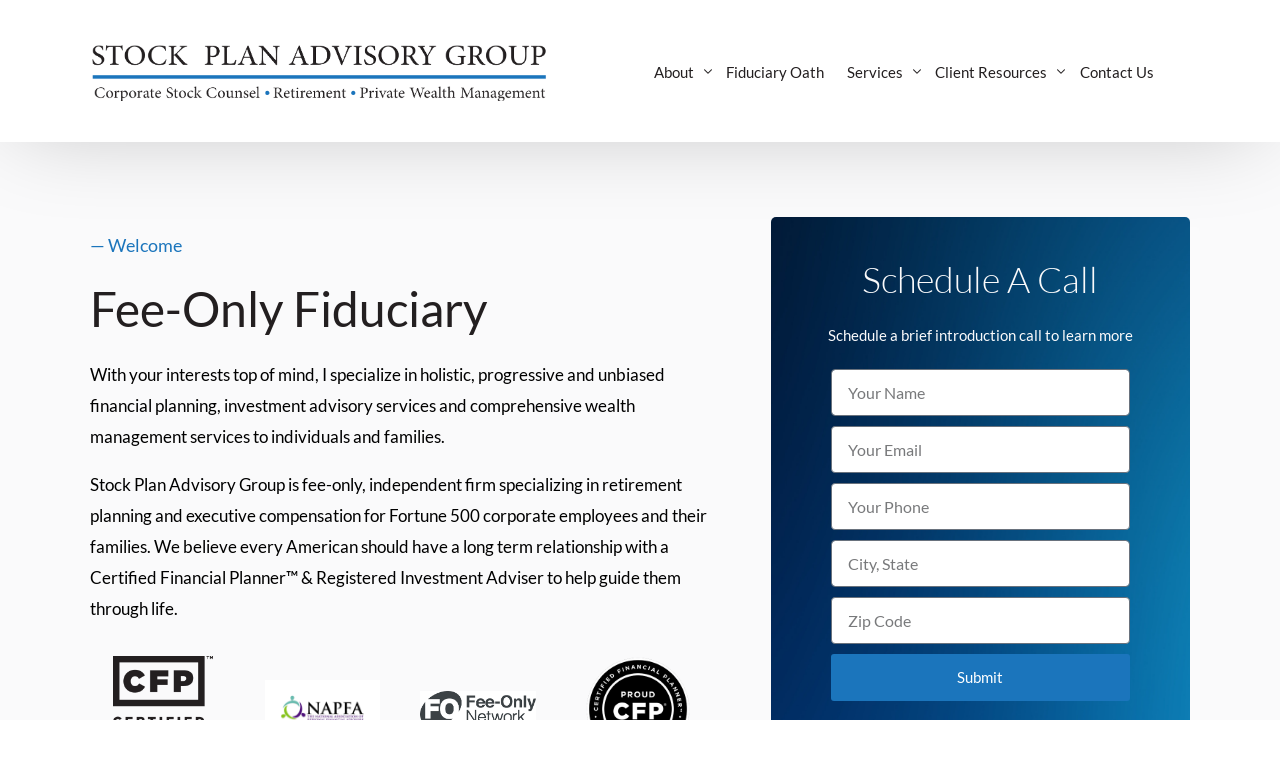

--- FILE ---
content_type: text/html; charset=UTF-8
request_url: https://stockplanadvisory.com/
body_size: 24416
content:
<!doctype html>
<html lang="en-US" prefix="og: https://ogp.me/ns#">
<head>
	<meta charset="UTF-8">
	<meta name="viewport" content="width=device-width, initial-scale=1">
	<link rel="profile" href="https://gmpg.org/xfn/11">

	
<!-- Search Engine Optimization by Rank Math - https://rankmath.com/ -->
<title>Stock Plan Advisory Group | Investment Advisory in Virginia</title>
<meta name="description" content="Stock Plan Advisory Group was formed to provide objective, independent advice to both institutional and private wealth clients!"/>
<meta name="robots" content="follow, index, max-snippet:-1, max-video-preview:-1, max-image-preview:large"/>
<link rel="canonical" href="https://stockplanadvisory.com/" />
<meta property="og:locale" content="en_US" />
<meta property="og:type" content="website" />
<meta property="og:title" content="Stock Plan Advisory Group | Investment Advisory in Virginia" />
<meta property="og:description" content="Stock Plan Advisory Group was formed to provide objective, independent advice to both institutional and private wealth clients!" />
<meta property="og:url" content="https://stockplanadvisory.com/" />
<meta property="og:site_name" content="Stock Plan Advisory Group LLC" />
<meta property="og:updated_time" content="2026-01-11T19:03:30+00:00" />
<meta property="og:image" content="https://stockplanadvisory.com/wp-content/uploads/2022/03/consulting-hero.jpg" />
<meta property="og:image:secure_url" content="https://stockplanadvisory.com/wp-content/uploads/2022/03/consulting-hero.jpg" />
<meta property="og:image:width" content="1919" />
<meta property="og:image:height" content="1203" />
<meta property="og:image:alt" content="Home" />
<meta property="og:image:type" content="image/jpeg" />
<meta property="article:published_time" content="2019-12-09T16:35:40+00:00" />
<meta property="article:modified_time" content="2026-01-11T19:03:30+00:00" />
<meta name="twitter:card" content="summary_large_image" />
<meta name="twitter:title" content="Stock Plan Advisory Group | Investment Advisory in Virginia" />
<meta name="twitter:description" content="Stock Plan Advisory Group was formed to provide objective, independent advice to both institutional and private wealth clients!" />
<meta name="twitter:image" content="https://stockplanadvisory.com/wp-content/uploads/2022/03/consulting-hero.jpg" />
<meta name="twitter:label1" content="Written by" />
<meta name="twitter:data1" content="Wade Brittingham, CFP®" />
<meta name="twitter:label2" content="Time to read" />
<meta name="twitter:data2" content="1 minute" />
<script type="application/ld+json" class="rank-math-schema">{"@context":"https://schema.org","@graph":[{"@type":"Organization","@id":"https://stockplanadvisory.com/#organization","name":"Wade Brittingham, CFP\u00ae","url":"https://stockplanadvisory.com"},{"@type":"WebSite","@id":"https://stockplanadvisory.com/#website","url":"https://stockplanadvisory.com","name":"Stock Plan Advisory Group LLC","publisher":{"@id":"https://stockplanadvisory.com/#organization"},"inLanguage":"en-US","potentialAction":{"@type":"SearchAction","target":"https://stockplanadvisory.com/?s={search_term_string}","query-input":"required name=search_term_string"}},{"@type":"ImageObject","@id":"https://stockplanadvisory.com/wp-content/uploads/2022/03/consulting-hero.jpg","url":"https://stockplanadvisory.com/wp-content/uploads/2022/03/consulting-hero.jpg","width":"1919","height":"1203","inLanguage":"en-US"},{"@type":"WebPage","@id":"https://stockplanadvisory.com/#webpage","url":"https://stockplanadvisory.com/","name":"Stock Plan Advisory Group | Investment Advisory in Virginia","datePublished":"2019-12-09T16:35:40+00:00","dateModified":"2026-01-11T19:03:30+00:00","about":{"@id":"https://stockplanadvisory.com/#organization"},"isPartOf":{"@id":"https://stockplanadvisory.com/#website"},"primaryImageOfPage":{"@id":"https://stockplanadvisory.com/wp-content/uploads/2022/03/consulting-hero.jpg"},"inLanguage":"en-US"},{"@type":"Person","@id":"https://stockplanadvisory.com/author/wade/","name":"Wade Brittingham, CFP\u00ae","url":"https://stockplanadvisory.com/author/wade/","image":{"@type":"ImageObject","@id":"https://secure.gravatar.com/avatar/03f6c5117bcf3dace735a88a3646e8b6953bca6623c81d35985614872358cf71?s=96&amp;d=mm&amp;r=g","url":"https://secure.gravatar.com/avatar/03f6c5117bcf3dace735a88a3646e8b6953bca6623c81d35985614872358cf71?s=96&amp;d=mm&amp;r=g","caption":"Wade Brittingham, CFP\u00ae","inLanguage":"en-US"},"worksFor":{"@id":"https://stockplanadvisory.com/#organization"}},{"@type":"Article","headline":"Stock Plan Advisory Group | Investment Advisory in Virginia","datePublished":"2019-12-09T16:35:40+00:00","dateModified":"2026-01-11T19:03:30+00:00","author":{"@id":"https://stockplanadvisory.com/author/wade/","name":"Wade Brittingham, CFP\u00ae"},"publisher":{"@id":"https://stockplanadvisory.com/#organization"},"description":"Stock Plan Advisory Group was formed to provide objective, independent advice to both institutional and private wealth clients!","name":"Stock Plan Advisory Group | Investment Advisory in Virginia","@id":"https://stockplanadvisory.com/#richSnippet","isPartOf":{"@id":"https://stockplanadvisory.com/#webpage"},"image":{"@id":"https://stockplanadvisory.com/wp-content/uploads/2022/03/consulting-hero.jpg"},"inLanguage":"en-US","mainEntityOfPage":{"@id":"https://stockplanadvisory.com/#webpage"}}]}</script>
<meta name="google-site-verification" content="NgO1xVg06zQkzXOy-9jYxMXjZdHMGP3lmYlKDUqz5OI" />
<!-- /Rank Math WordPress SEO plugin -->

<link rel='dns-prefetch' href='//ajax.googleapis.com' />
<link rel='dns-prefetch' href='//stats.wp.com' />
<link rel='preconnect' href='//c0.wp.com' />
<link rel="alternate" type="application/rss+xml" title="Stock Plan Advisory Group LLC &raquo; Feed" href="https://stockplanadvisory.com/feed/" />
<link rel="alternate" type="application/rss+xml" title="Stock Plan Advisory Group LLC &raquo; Comments Feed" href="https://stockplanadvisory.com/comments/feed/" />
<link rel="alternate" title="oEmbed (JSON)" type="application/json+oembed" href="https://stockplanadvisory.com/wp-json/oembed/1.0/embed?url=https%3A%2F%2Fstockplanadvisory.com%2F" />
<link rel="alternate" title="oEmbed (XML)" type="text/xml+oembed" href="https://stockplanadvisory.com/wp-json/oembed/1.0/embed?url=https%3A%2F%2Fstockplanadvisory.com%2F&#038;format=xml" />
		<!-- This site uses the Google Analytics by MonsterInsights plugin v9.11.1 - Using Analytics tracking - https://www.monsterinsights.com/ -->
							<script src="//www.googletagmanager.com/gtag/js?id=G-QMHF77YF5T"  data-cfasync="false" data-wpfc-render="false" async></script>
			<script data-cfasync="false" data-wpfc-render="false">
				var mi_version = '9.11.1';
				var mi_track_user = true;
				var mi_no_track_reason = '';
								var MonsterInsightsDefaultLocations = {"page_location":"https:\/\/stockplanadvisory.com\/"};
								if ( typeof MonsterInsightsPrivacyGuardFilter === 'function' ) {
					var MonsterInsightsLocations = (typeof MonsterInsightsExcludeQuery === 'object') ? MonsterInsightsPrivacyGuardFilter( MonsterInsightsExcludeQuery ) : MonsterInsightsPrivacyGuardFilter( MonsterInsightsDefaultLocations );
				} else {
					var MonsterInsightsLocations = (typeof MonsterInsightsExcludeQuery === 'object') ? MonsterInsightsExcludeQuery : MonsterInsightsDefaultLocations;
				}

								var disableStrs = [
										'ga-disable-G-QMHF77YF5T',
									];

				/* Function to detect opted out users */
				function __gtagTrackerIsOptedOut() {
					for (var index = 0; index < disableStrs.length; index++) {
						if (document.cookie.indexOf(disableStrs[index] + '=true') > -1) {
							return true;
						}
					}

					return false;
				}

				/* Disable tracking if the opt-out cookie exists. */
				if (__gtagTrackerIsOptedOut()) {
					for (var index = 0; index < disableStrs.length; index++) {
						window[disableStrs[index]] = true;
					}
				}

				/* Opt-out function */
				function __gtagTrackerOptout() {
					for (var index = 0; index < disableStrs.length; index++) {
						document.cookie = disableStrs[index] + '=true; expires=Thu, 31 Dec 2099 23:59:59 UTC; path=/';
						window[disableStrs[index]] = true;
					}
				}

				if ('undefined' === typeof gaOptout) {
					function gaOptout() {
						__gtagTrackerOptout();
					}
				}
								window.dataLayer = window.dataLayer || [];

				window.MonsterInsightsDualTracker = {
					helpers: {},
					trackers: {},
				};
				if (mi_track_user) {
					function __gtagDataLayer() {
						dataLayer.push(arguments);
					}

					function __gtagTracker(type, name, parameters) {
						if (!parameters) {
							parameters = {};
						}

						if (parameters.send_to) {
							__gtagDataLayer.apply(null, arguments);
							return;
						}

						if (type === 'event') {
														parameters.send_to = monsterinsights_frontend.v4_id;
							var hookName = name;
							if (typeof parameters['event_category'] !== 'undefined') {
								hookName = parameters['event_category'] + ':' + name;
							}

							if (typeof MonsterInsightsDualTracker.trackers[hookName] !== 'undefined') {
								MonsterInsightsDualTracker.trackers[hookName](parameters);
							} else {
								__gtagDataLayer('event', name, parameters);
							}
							
						} else {
							__gtagDataLayer.apply(null, arguments);
						}
					}

					__gtagTracker('js', new Date());
					__gtagTracker('set', {
						'developer_id.dZGIzZG': true,
											});
					if ( MonsterInsightsLocations.page_location ) {
						__gtagTracker('set', MonsterInsightsLocations);
					}
										__gtagTracker('config', 'G-QMHF77YF5T', {"forceSSL":"true","link_attribution":"true"} );
										window.gtag = __gtagTracker;										(function () {
						/* https://developers.google.com/analytics/devguides/collection/analyticsjs/ */
						/* ga and __gaTracker compatibility shim. */
						var noopfn = function () {
							return null;
						};
						var newtracker = function () {
							return new Tracker();
						};
						var Tracker = function () {
							return null;
						};
						var p = Tracker.prototype;
						p.get = noopfn;
						p.set = noopfn;
						p.send = function () {
							var args = Array.prototype.slice.call(arguments);
							args.unshift('send');
							__gaTracker.apply(null, args);
						};
						var __gaTracker = function () {
							var len = arguments.length;
							if (len === 0) {
								return;
							}
							var f = arguments[len - 1];
							if (typeof f !== 'object' || f === null || typeof f.hitCallback !== 'function') {
								if ('send' === arguments[0]) {
									var hitConverted, hitObject = false, action;
									if ('event' === arguments[1]) {
										if ('undefined' !== typeof arguments[3]) {
											hitObject = {
												'eventAction': arguments[3],
												'eventCategory': arguments[2],
												'eventLabel': arguments[4],
												'value': arguments[5] ? arguments[5] : 1,
											}
										}
									}
									if ('pageview' === arguments[1]) {
										if ('undefined' !== typeof arguments[2]) {
											hitObject = {
												'eventAction': 'page_view',
												'page_path': arguments[2],
											}
										}
									}
									if (typeof arguments[2] === 'object') {
										hitObject = arguments[2];
									}
									if (typeof arguments[5] === 'object') {
										Object.assign(hitObject, arguments[5]);
									}
									if ('undefined' !== typeof arguments[1].hitType) {
										hitObject = arguments[1];
										if ('pageview' === hitObject.hitType) {
											hitObject.eventAction = 'page_view';
										}
									}
									if (hitObject) {
										action = 'timing' === arguments[1].hitType ? 'timing_complete' : hitObject.eventAction;
										hitConverted = mapArgs(hitObject);
										__gtagTracker('event', action, hitConverted);
									}
								}
								return;
							}

							function mapArgs(args) {
								var arg, hit = {};
								var gaMap = {
									'eventCategory': 'event_category',
									'eventAction': 'event_action',
									'eventLabel': 'event_label',
									'eventValue': 'event_value',
									'nonInteraction': 'non_interaction',
									'timingCategory': 'event_category',
									'timingVar': 'name',
									'timingValue': 'value',
									'timingLabel': 'event_label',
									'page': 'page_path',
									'location': 'page_location',
									'title': 'page_title',
									'referrer' : 'page_referrer',
								};
								for (arg in args) {
																		if (!(!args.hasOwnProperty(arg) || !gaMap.hasOwnProperty(arg))) {
										hit[gaMap[arg]] = args[arg];
									} else {
										hit[arg] = args[arg];
									}
								}
								return hit;
							}

							try {
								f.hitCallback();
							} catch (ex) {
							}
						};
						__gaTracker.create = newtracker;
						__gaTracker.getByName = newtracker;
						__gaTracker.getAll = function () {
							return [];
						};
						__gaTracker.remove = noopfn;
						__gaTracker.loaded = true;
						window['__gaTracker'] = __gaTracker;
					})();
									} else {
										console.log("");
					(function () {
						function __gtagTracker() {
							return null;
						}

						window['__gtagTracker'] = __gtagTracker;
						window['gtag'] = __gtagTracker;
					})();
									}
			</script>
							<!-- / Google Analytics by MonsterInsights -->
		<style id='wp-img-auto-sizes-contain-inline-css'>
img:is([sizes=auto i],[sizes^="auto," i]){contain-intrinsic-size:3000px 1500px}
/*# sourceURL=wp-img-auto-sizes-contain-inline-css */
</style>
<link rel='stylesheet' id='font-awesome-5-all-css' href='https://stockplanadvisory.com/wp-content/plugins/elementor/assets/lib/font-awesome/css/all.min.css?ver=3.34.1' media='all' />
<link rel='stylesheet' id='font-awesome-4-shim-css' href='https://stockplanadvisory.com/wp-content/plugins/elementor/assets/lib/font-awesome/css/v4-shims.min.css?ver=3.34.1' media='all' />
<link rel='stylesheet' id='bdt-uikit-css' href='https://stockplanadvisory.com/wp-content/plugins/bdthemes-element-pack/assets/css/bdt-uikit.css?ver=3.15.1' media='all' />
<link rel='stylesheet' id='ep-helper-css' href='https://stockplanadvisory.com/wp-content/plugins/bdthemes-element-pack/assets/css/ep-helper.css?ver=6.13.0' media='all' />
<style id='wp-emoji-styles-inline-css'>

	img.wp-smiley, img.emoji {
		display: inline !important;
		border: none !important;
		box-shadow: none !important;
		height: 1em !important;
		width: 1em !important;
		margin: 0 0.07em !important;
		vertical-align: -0.1em !important;
		background: none !important;
		padding: 0 !important;
	}
/*# sourceURL=wp-emoji-styles-inline-css */
</style>
<style id='classic-theme-styles-inline-css'>
/*! This file is auto-generated */
.wp-block-button__link{color:#fff;background-color:#32373c;border-radius:9999px;box-shadow:none;text-decoration:none;padding:calc(.667em + 2px) calc(1.333em + 2px);font-size:1.125em}.wp-block-file__button{background:#32373c;color:#fff;text-decoration:none}
/*# sourceURL=/wp-includes/css/classic-themes.min.css */
</style>
<link rel='stylesheet' id='jetpack-layout-grid-css' href='https://stockplanadvisory.com/wp-content/plugins/layout-grid/style.css?ver=1743174953' media='all' />
<link rel='stylesheet' id='mediaelement-css' href='https://stockplanadvisory.com/wp-includes/js/mediaelement/mediaelementplayer-legacy.min.css?ver=4.2.17' media='all' />
<link rel='stylesheet' id='wp-mediaelement-css' href='https://stockplanadvisory.com/wp-includes/js/mediaelement/wp-mediaelement.min.css?ver=6.9' media='all' />
<style id='jetpack-sharing-buttons-style-inline-css'>
.jetpack-sharing-buttons__services-list{display:flex;flex-direction:row;flex-wrap:wrap;gap:0;list-style-type:none;margin:5px;padding:0}.jetpack-sharing-buttons__services-list.has-small-icon-size{font-size:12px}.jetpack-sharing-buttons__services-list.has-normal-icon-size{font-size:16px}.jetpack-sharing-buttons__services-list.has-large-icon-size{font-size:24px}.jetpack-sharing-buttons__services-list.has-huge-icon-size{font-size:36px}@media print{.jetpack-sharing-buttons__services-list{display:none!important}}.editor-styles-wrapper .wp-block-jetpack-sharing-buttons{gap:0;padding-inline-start:0}ul.jetpack-sharing-buttons__services-list.has-background{padding:1.25em 2.375em}
/*# sourceURL=https://stockplanadvisory.com/wp-content/plugins/jetpack/_inc/blocks/sharing-buttons/view.css */
</style>
<link rel='stylesheet' id='wpcom-text-widget-styles-css' href='https://stockplanadvisory.com/wp-content/mu-plugins/wpcomsh/vendor/automattic/text-media-widget-styles/css/widget-text.css?ver=20170607' media='all' />
<style id='global-styles-inline-css'>
:root{--wp--preset--aspect-ratio--square: 1;--wp--preset--aspect-ratio--4-3: 4/3;--wp--preset--aspect-ratio--3-4: 3/4;--wp--preset--aspect-ratio--3-2: 3/2;--wp--preset--aspect-ratio--2-3: 2/3;--wp--preset--aspect-ratio--16-9: 16/9;--wp--preset--aspect-ratio--9-16: 9/16;--wp--preset--color--black: #000000;--wp--preset--color--cyan-bluish-gray: #abb8c3;--wp--preset--color--white: #ffffff;--wp--preset--color--pale-pink: #f78da7;--wp--preset--color--vivid-red: #cf2e2e;--wp--preset--color--luminous-vivid-orange: #ff6900;--wp--preset--color--luminous-vivid-amber: #fcb900;--wp--preset--color--light-green-cyan: #7bdcb5;--wp--preset--color--vivid-green-cyan: #00d084;--wp--preset--color--pale-cyan-blue: #8ed1fc;--wp--preset--color--vivid-cyan-blue: #0693e3;--wp--preset--color--vivid-purple: #9b51e0;--wp--preset--gradient--vivid-cyan-blue-to-vivid-purple: linear-gradient(135deg,rgb(6,147,227) 0%,rgb(155,81,224) 100%);--wp--preset--gradient--light-green-cyan-to-vivid-green-cyan: linear-gradient(135deg,rgb(122,220,180) 0%,rgb(0,208,130) 100%);--wp--preset--gradient--luminous-vivid-amber-to-luminous-vivid-orange: linear-gradient(135deg,rgb(252,185,0) 0%,rgb(255,105,0) 100%);--wp--preset--gradient--luminous-vivid-orange-to-vivid-red: linear-gradient(135deg,rgb(255,105,0) 0%,rgb(207,46,46) 100%);--wp--preset--gradient--very-light-gray-to-cyan-bluish-gray: linear-gradient(135deg,rgb(238,238,238) 0%,rgb(169,184,195) 100%);--wp--preset--gradient--cool-to-warm-spectrum: linear-gradient(135deg,rgb(74,234,220) 0%,rgb(151,120,209) 20%,rgb(207,42,186) 40%,rgb(238,44,130) 60%,rgb(251,105,98) 80%,rgb(254,248,76) 100%);--wp--preset--gradient--blush-light-purple: linear-gradient(135deg,rgb(255,206,236) 0%,rgb(152,150,240) 100%);--wp--preset--gradient--blush-bordeaux: linear-gradient(135deg,rgb(254,205,165) 0%,rgb(254,45,45) 50%,rgb(107,0,62) 100%);--wp--preset--gradient--luminous-dusk: linear-gradient(135deg,rgb(255,203,112) 0%,rgb(199,81,192) 50%,rgb(65,88,208) 100%);--wp--preset--gradient--pale-ocean: linear-gradient(135deg,rgb(255,245,203) 0%,rgb(182,227,212) 50%,rgb(51,167,181) 100%);--wp--preset--gradient--electric-grass: linear-gradient(135deg,rgb(202,248,128) 0%,rgb(113,206,126) 100%);--wp--preset--gradient--midnight: linear-gradient(135deg,rgb(2,3,129) 0%,rgb(40,116,252) 100%);--wp--preset--font-size--small: 13px;--wp--preset--font-size--medium: 20px;--wp--preset--font-size--large: 36px;--wp--preset--font-size--x-large: 42px;--wp--preset--font-family--albert-sans: 'Albert Sans', sans-serif;--wp--preset--font-family--alegreya: Alegreya, serif;--wp--preset--font-family--arvo: Arvo, serif;--wp--preset--font-family--bodoni-moda: 'Bodoni Moda', serif;--wp--preset--font-family--bricolage-grotesque: 'Bricolage Grotesque', sans-serif;--wp--preset--font-family--cabin: Cabin, sans-serif;--wp--preset--font-family--chivo: Chivo, sans-serif;--wp--preset--font-family--commissioner: Commissioner, sans-serif;--wp--preset--font-family--cormorant: Cormorant, serif;--wp--preset--font-family--courier-prime: 'Courier Prime', monospace;--wp--preset--font-family--crimson-pro: 'Crimson Pro', serif;--wp--preset--font-family--dm-mono: 'DM Mono', monospace;--wp--preset--font-family--dm-sans: 'DM Sans', sans-serif;--wp--preset--font-family--dm-serif-display: 'DM Serif Display', serif;--wp--preset--font-family--domine: Domine, serif;--wp--preset--font-family--eb-garamond: 'EB Garamond', serif;--wp--preset--font-family--epilogue: Epilogue, sans-serif;--wp--preset--font-family--fahkwang: Fahkwang, sans-serif;--wp--preset--font-family--figtree: Figtree, sans-serif;--wp--preset--font-family--fira-sans: 'Fira Sans', sans-serif;--wp--preset--font-family--fjalla-one: 'Fjalla One', sans-serif;--wp--preset--font-family--fraunces: Fraunces, serif;--wp--preset--font-family--gabarito: Gabarito, system-ui;--wp--preset--font-family--ibm-plex-mono: 'IBM Plex Mono', monospace;--wp--preset--font-family--ibm-plex-sans: 'IBM Plex Sans', sans-serif;--wp--preset--font-family--ibarra-real-nova: 'Ibarra Real Nova', serif;--wp--preset--font-family--instrument-serif: 'Instrument Serif', serif;--wp--preset--font-family--inter: Inter, sans-serif;--wp--preset--font-family--josefin-sans: 'Josefin Sans', sans-serif;--wp--preset--font-family--jost: Jost, sans-serif;--wp--preset--font-family--libre-baskerville: 'Libre Baskerville', serif;--wp--preset--font-family--libre-franklin: 'Libre Franklin', sans-serif;--wp--preset--font-family--literata: Literata, serif;--wp--preset--font-family--lora: Lora, serif;--wp--preset--font-family--merriweather: Merriweather, serif;--wp--preset--font-family--montserrat: Montserrat, sans-serif;--wp--preset--font-family--newsreader: Newsreader, serif;--wp--preset--font-family--noto-sans-mono: 'Noto Sans Mono', sans-serif;--wp--preset--font-family--nunito: Nunito, sans-serif;--wp--preset--font-family--open-sans: 'Open Sans', sans-serif;--wp--preset--font-family--overpass: Overpass, sans-serif;--wp--preset--font-family--pt-serif: 'PT Serif', serif;--wp--preset--font-family--petrona: Petrona, serif;--wp--preset--font-family--piazzolla: Piazzolla, serif;--wp--preset--font-family--playfair-display: 'Playfair Display', serif;--wp--preset--font-family--plus-jakarta-sans: 'Plus Jakarta Sans', sans-serif;--wp--preset--font-family--poppins: Poppins, sans-serif;--wp--preset--font-family--raleway: Raleway, sans-serif;--wp--preset--font-family--roboto: Roboto, sans-serif;--wp--preset--font-family--roboto-slab: 'Roboto Slab', serif;--wp--preset--font-family--rubik: Rubik, sans-serif;--wp--preset--font-family--rufina: Rufina, serif;--wp--preset--font-family--sora: Sora, sans-serif;--wp--preset--font-family--source-sans-3: 'Source Sans 3', sans-serif;--wp--preset--font-family--source-serif-4: 'Source Serif 4', serif;--wp--preset--font-family--space-mono: 'Space Mono', monospace;--wp--preset--font-family--syne: Syne, sans-serif;--wp--preset--font-family--texturina: Texturina, serif;--wp--preset--font-family--urbanist: Urbanist, sans-serif;--wp--preset--font-family--work-sans: 'Work Sans', sans-serif;--wp--preset--spacing--20: 0.44rem;--wp--preset--spacing--30: 0.67rem;--wp--preset--spacing--40: 1rem;--wp--preset--spacing--50: 1.5rem;--wp--preset--spacing--60: 2.25rem;--wp--preset--spacing--70: 3.38rem;--wp--preset--spacing--80: 5.06rem;--wp--preset--shadow--natural: 6px 6px 9px rgba(0, 0, 0, 0.2);--wp--preset--shadow--deep: 12px 12px 50px rgba(0, 0, 0, 0.4);--wp--preset--shadow--sharp: 6px 6px 0px rgba(0, 0, 0, 0.2);--wp--preset--shadow--outlined: 6px 6px 0px -3px rgb(255, 255, 255), 6px 6px rgb(0, 0, 0);--wp--preset--shadow--crisp: 6px 6px 0px rgb(0, 0, 0);}:where(.is-layout-flex){gap: 0.5em;}:where(.is-layout-grid){gap: 0.5em;}body .is-layout-flex{display: flex;}.is-layout-flex{flex-wrap: wrap;align-items: center;}.is-layout-flex > :is(*, div){margin: 0;}body .is-layout-grid{display: grid;}.is-layout-grid > :is(*, div){margin: 0;}:where(.wp-block-columns.is-layout-flex){gap: 2em;}:where(.wp-block-columns.is-layout-grid){gap: 2em;}:where(.wp-block-post-template.is-layout-flex){gap: 1.25em;}:where(.wp-block-post-template.is-layout-grid){gap: 1.25em;}.has-black-color{color: var(--wp--preset--color--black) !important;}.has-cyan-bluish-gray-color{color: var(--wp--preset--color--cyan-bluish-gray) !important;}.has-white-color{color: var(--wp--preset--color--white) !important;}.has-pale-pink-color{color: var(--wp--preset--color--pale-pink) !important;}.has-vivid-red-color{color: var(--wp--preset--color--vivid-red) !important;}.has-luminous-vivid-orange-color{color: var(--wp--preset--color--luminous-vivid-orange) !important;}.has-luminous-vivid-amber-color{color: var(--wp--preset--color--luminous-vivid-amber) !important;}.has-light-green-cyan-color{color: var(--wp--preset--color--light-green-cyan) !important;}.has-vivid-green-cyan-color{color: var(--wp--preset--color--vivid-green-cyan) !important;}.has-pale-cyan-blue-color{color: var(--wp--preset--color--pale-cyan-blue) !important;}.has-vivid-cyan-blue-color{color: var(--wp--preset--color--vivid-cyan-blue) !important;}.has-vivid-purple-color{color: var(--wp--preset--color--vivid-purple) !important;}.has-black-background-color{background-color: var(--wp--preset--color--black) !important;}.has-cyan-bluish-gray-background-color{background-color: var(--wp--preset--color--cyan-bluish-gray) !important;}.has-white-background-color{background-color: var(--wp--preset--color--white) !important;}.has-pale-pink-background-color{background-color: var(--wp--preset--color--pale-pink) !important;}.has-vivid-red-background-color{background-color: var(--wp--preset--color--vivid-red) !important;}.has-luminous-vivid-orange-background-color{background-color: var(--wp--preset--color--luminous-vivid-orange) !important;}.has-luminous-vivid-amber-background-color{background-color: var(--wp--preset--color--luminous-vivid-amber) !important;}.has-light-green-cyan-background-color{background-color: var(--wp--preset--color--light-green-cyan) !important;}.has-vivid-green-cyan-background-color{background-color: var(--wp--preset--color--vivid-green-cyan) !important;}.has-pale-cyan-blue-background-color{background-color: var(--wp--preset--color--pale-cyan-blue) !important;}.has-vivid-cyan-blue-background-color{background-color: var(--wp--preset--color--vivid-cyan-blue) !important;}.has-vivid-purple-background-color{background-color: var(--wp--preset--color--vivid-purple) !important;}.has-black-border-color{border-color: var(--wp--preset--color--black) !important;}.has-cyan-bluish-gray-border-color{border-color: var(--wp--preset--color--cyan-bluish-gray) !important;}.has-white-border-color{border-color: var(--wp--preset--color--white) !important;}.has-pale-pink-border-color{border-color: var(--wp--preset--color--pale-pink) !important;}.has-vivid-red-border-color{border-color: var(--wp--preset--color--vivid-red) !important;}.has-luminous-vivid-orange-border-color{border-color: var(--wp--preset--color--luminous-vivid-orange) !important;}.has-luminous-vivid-amber-border-color{border-color: var(--wp--preset--color--luminous-vivid-amber) !important;}.has-light-green-cyan-border-color{border-color: var(--wp--preset--color--light-green-cyan) !important;}.has-vivid-green-cyan-border-color{border-color: var(--wp--preset--color--vivid-green-cyan) !important;}.has-pale-cyan-blue-border-color{border-color: var(--wp--preset--color--pale-cyan-blue) !important;}.has-vivid-cyan-blue-border-color{border-color: var(--wp--preset--color--vivid-cyan-blue) !important;}.has-vivid-purple-border-color{border-color: var(--wp--preset--color--vivid-purple) !important;}.has-vivid-cyan-blue-to-vivid-purple-gradient-background{background: var(--wp--preset--gradient--vivid-cyan-blue-to-vivid-purple) !important;}.has-light-green-cyan-to-vivid-green-cyan-gradient-background{background: var(--wp--preset--gradient--light-green-cyan-to-vivid-green-cyan) !important;}.has-luminous-vivid-amber-to-luminous-vivid-orange-gradient-background{background: var(--wp--preset--gradient--luminous-vivid-amber-to-luminous-vivid-orange) !important;}.has-luminous-vivid-orange-to-vivid-red-gradient-background{background: var(--wp--preset--gradient--luminous-vivid-orange-to-vivid-red) !important;}.has-very-light-gray-to-cyan-bluish-gray-gradient-background{background: var(--wp--preset--gradient--very-light-gray-to-cyan-bluish-gray) !important;}.has-cool-to-warm-spectrum-gradient-background{background: var(--wp--preset--gradient--cool-to-warm-spectrum) !important;}.has-blush-light-purple-gradient-background{background: var(--wp--preset--gradient--blush-light-purple) !important;}.has-blush-bordeaux-gradient-background{background: var(--wp--preset--gradient--blush-bordeaux) !important;}.has-luminous-dusk-gradient-background{background: var(--wp--preset--gradient--luminous-dusk) !important;}.has-pale-ocean-gradient-background{background: var(--wp--preset--gradient--pale-ocean) !important;}.has-electric-grass-gradient-background{background: var(--wp--preset--gradient--electric-grass) !important;}.has-midnight-gradient-background{background: var(--wp--preset--gradient--midnight) !important;}.has-small-font-size{font-size: var(--wp--preset--font-size--small) !important;}.has-medium-font-size{font-size: var(--wp--preset--font-size--medium) !important;}.has-large-font-size{font-size: var(--wp--preset--font-size--large) !important;}.has-x-large-font-size{font-size: var(--wp--preset--font-size--x-large) !important;}.has-albert-sans-font-family{font-family: var(--wp--preset--font-family--albert-sans) !important;}.has-alegreya-font-family{font-family: var(--wp--preset--font-family--alegreya) !important;}.has-arvo-font-family{font-family: var(--wp--preset--font-family--arvo) !important;}.has-bodoni-moda-font-family{font-family: var(--wp--preset--font-family--bodoni-moda) !important;}.has-bricolage-grotesque-font-family{font-family: var(--wp--preset--font-family--bricolage-grotesque) !important;}.has-cabin-font-family{font-family: var(--wp--preset--font-family--cabin) !important;}.has-chivo-font-family{font-family: var(--wp--preset--font-family--chivo) !important;}.has-commissioner-font-family{font-family: var(--wp--preset--font-family--commissioner) !important;}.has-cormorant-font-family{font-family: var(--wp--preset--font-family--cormorant) !important;}.has-courier-prime-font-family{font-family: var(--wp--preset--font-family--courier-prime) !important;}.has-crimson-pro-font-family{font-family: var(--wp--preset--font-family--crimson-pro) !important;}.has-dm-mono-font-family{font-family: var(--wp--preset--font-family--dm-mono) !important;}.has-dm-sans-font-family{font-family: var(--wp--preset--font-family--dm-sans) !important;}.has-dm-serif-display-font-family{font-family: var(--wp--preset--font-family--dm-serif-display) !important;}.has-domine-font-family{font-family: var(--wp--preset--font-family--domine) !important;}.has-eb-garamond-font-family{font-family: var(--wp--preset--font-family--eb-garamond) !important;}.has-epilogue-font-family{font-family: var(--wp--preset--font-family--epilogue) !important;}.has-fahkwang-font-family{font-family: var(--wp--preset--font-family--fahkwang) !important;}.has-figtree-font-family{font-family: var(--wp--preset--font-family--figtree) !important;}.has-fira-sans-font-family{font-family: var(--wp--preset--font-family--fira-sans) !important;}.has-fjalla-one-font-family{font-family: var(--wp--preset--font-family--fjalla-one) !important;}.has-fraunces-font-family{font-family: var(--wp--preset--font-family--fraunces) !important;}.has-gabarito-font-family{font-family: var(--wp--preset--font-family--gabarito) !important;}.has-ibm-plex-mono-font-family{font-family: var(--wp--preset--font-family--ibm-plex-mono) !important;}.has-ibm-plex-sans-font-family{font-family: var(--wp--preset--font-family--ibm-plex-sans) !important;}.has-ibarra-real-nova-font-family{font-family: var(--wp--preset--font-family--ibarra-real-nova) !important;}.has-instrument-serif-font-family{font-family: var(--wp--preset--font-family--instrument-serif) !important;}.has-inter-font-family{font-family: var(--wp--preset--font-family--inter) !important;}.has-josefin-sans-font-family{font-family: var(--wp--preset--font-family--josefin-sans) !important;}.has-jost-font-family{font-family: var(--wp--preset--font-family--jost) !important;}.has-libre-baskerville-font-family{font-family: var(--wp--preset--font-family--libre-baskerville) !important;}.has-libre-franklin-font-family{font-family: var(--wp--preset--font-family--libre-franklin) !important;}.has-literata-font-family{font-family: var(--wp--preset--font-family--literata) !important;}.has-lora-font-family{font-family: var(--wp--preset--font-family--lora) !important;}.has-merriweather-font-family{font-family: var(--wp--preset--font-family--merriweather) !important;}.has-montserrat-font-family{font-family: var(--wp--preset--font-family--montserrat) !important;}.has-newsreader-font-family{font-family: var(--wp--preset--font-family--newsreader) !important;}.has-noto-sans-mono-font-family{font-family: var(--wp--preset--font-family--noto-sans-mono) !important;}.has-nunito-font-family{font-family: var(--wp--preset--font-family--nunito) !important;}.has-open-sans-font-family{font-family: var(--wp--preset--font-family--open-sans) !important;}.has-overpass-font-family{font-family: var(--wp--preset--font-family--overpass) !important;}.has-pt-serif-font-family{font-family: var(--wp--preset--font-family--pt-serif) !important;}.has-petrona-font-family{font-family: var(--wp--preset--font-family--petrona) !important;}.has-piazzolla-font-family{font-family: var(--wp--preset--font-family--piazzolla) !important;}.has-playfair-display-font-family{font-family: var(--wp--preset--font-family--playfair-display) !important;}.has-plus-jakarta-sans-font-family{font-family: var(--wp--preset--font-family--plus-jakarta-sans) !important;}.has-poppins-font-family{font-family: var(--wp--preset--font-family--poppins) !important;}.has-raleway-font-family{font-family: var(--wp--preset--font-family--raleway) !important;}.has-roboto-font-family{font-family: var(--wp--preset--font-family--roboto) !important;}.has-roboto-slab-font-family{font-family: var(--wp--preset--font-family--roboto-slab) !important;}.has-rubik-font-family{font-family: var(--wp--preset--font-family--rubik) !important;}.has-rufina-font-family{font-family: var(--wp--preset--font-family--rufina) !important;}.has-sora-font-family{font-family: var(--wp--preset--font-family--sora) !important;}.has-source-sans-3-font-family{font-family: var(--wp--preset--font-family--source-sans-3) !important;}.has-source-serif-4-font-family{font-family: var(--wp--preset--font-family--source-serif-4) !important;}.has-space-mono-font-family{font-family: var(--wp--preset--font-family--space-mono) !important;}.has-syne-font-family{font-family: var(--wp--preset--font-family--syne) !important;}.has-texturina-font-family{font-family: var(--wp--preset--font-family--texturina) !important;}.has-urbanist-font-family{font-family: var(--wp--preset--font-family--urbanist) !important;}.has-work-sans-font-family{font-family: var(--wp--preset--font-family--work-sans) !important;}
:where(.wp-block-columns.is-layout-flex){gap: 2em;}:where(.wp-block-columns.is-layout-grid){gap: 2em;}
:root :where(.wp-block-pullquote){font-size: 1.5em;line-height: 1.6;}
:where(.wp-block-post-template.is-layout-flex){gap: 1.25em;}:where(.wp-block-post-template.is-layout-grid){gap: 1.25em;}
:where(.wp-block-term-template.is-layout-flex){gap: 1.25em;}:where(.wp-block-term-template.is-layout-grid){gap: 1.25em;}
/*# sourceURL=global-styles-inline-css */
</style>
<link rel='stylesheet' id='secure-copy-content-protection-public-css' href='https://stockplanadvisory.com/wp-content/plugins/secure-copy-content-protection/public/css/secure-copy-content-protection-public.css?ver=4.9.7' media='all' />
<link rel='stylesheet' id='cute-alert-css' href='https://stockplanadvisory.com/wp-content/plugins/metform/public/assets/lib/cute-alert/style.css?ver=4.1.2' media='all' />
<link rel='stylesheet' id='text-editor-style-css' href='https://stockplanadvisory.com/wp-content/plugins/metform/public/assets/css/text-editor.css?ver=4.1.2' media='all' />
<link rel='stylesheet' id='flick-css' href='https://stockplanadvisory.com/wp-content/plugins/mailchimp/assets/css/flick/flick.css?ver=2.0.1' media='all' />
<link rel='stylesheet' id='mailchimp_sf_main_css-css' href='https://stockplanadvisory.com/wp-content/plugins/mailchimp/assets/css/frontend.css?ver=2.0.1' media='all' />
<link rel='stylesheet' id='elementor-icons-css' href='https://stockplanadvisory.com/wp-content/plugins/elementor/assets/lib/eicons/css/elementor-icons.min.css?ver=5.45.0' media='all' />
<link rel='stylesheet' id='elementor-frontend-css' href='https://stockplanadvisory.com/wp-content/plugins/elementor/assets/css/frontend.min.css?ver=3.34.1' media='all' />
<link rel='stylesheet' id='e-animation-fadeInUp-css' href='https://stockplanadvisory.com/wp-content/plugins/elementor/assets/lib/animations/styles/fadeInUp.min.css?ver=3.34.1' media='all' />
<link rel='stylesheet' id='widget-heading-css' href='https://stockplanadvisory.com/wp-content/plugins/elementor/assets/css/widget-heading.min.css?ver=3.34.1' media='all' />
<link rel='stylesheet' id='widget-image-css' href='https://stockplanadvisory.com/wp-content/plugins/elementor/assets/css/widget-image.min.css?ver=3.34.1' media='all' />
<link rel='stylesheet' id='widget-form-css' href='https://stockplanadvisory.com/wp-content/plugins/elementor-pro/assets/css/widget-form.min.css?ver=3.34.0' media='all' />
<link rel='stylesheet' id='ep-advanced-icon-box-css' href='https://stockplanadvisory.com/wp-content/plugins/bdthemes-element-pack/assets/css/ep-advanced-icon-box.css?ver=6.13.0' media='all' />
<link rel='stylesheet' id='e-animation-fadeIn-css' href='https://stockplanadvisory.com/wp-content/plugins/elementor/assets/lib/animations/styles/fadeIn.min.css?ver=3.34.1' media='all' />
<link rel='stylesheet' id='widget-icon-box-css' href='https://stockplanadvisory.com/wp-content/plugins/elementor/assets/css/widget-icon-box.min.css?ver=3.34.1' media='all' />
<link rel='stylesheet' id='widget-spacer-css' href='https://stockplanadvisory.com/wp-content/plugins/elementor/assets/css/widget-spacer.min.css?ver=3.34.1' media='all' />
<link rel='stylesheet' id='elementor-post-25-css' href='https://stockplanadvisory.com/wp-content/uploads/elementor/css/post-25.css?ver=1768430087' media='all' />
<link rel='stylesheet' id='uicore_global-css' href='https://stockplanadvisory.com/wp-content/uploads/uicore-global.css?ver=3527' media='all' />
<style id='jetpack-global-styles-frontend-style-inline-css'>
:root { --font-headings: unset; --font-base: unset; --font-headings-default: -apple-system,BlinkMacSystemFont,"Segoe UI",Roboto,Oxygen-Sans,Ubuntu,Cantarell,"Helvetica Neue",sans-serif; --font-base-default: -apple-system,BlinkMacSystemFont,"Segoe UI",Roboto,Oxygen-Sans,Ubuntu,Cantarell,"Helvetica Neue",sans-serif;}
/*# sourceURL=jetpack-global-styles-frontend-style-inline-css */
</style>
<link rel='stylesheet' id='elementor-gf-local-lato-css' href='https://stockplanadvisory.com/wp-content/uploads/elementor/google-fonts/css/lato.css?ver=1742250243' media='all' />
<link rel='stylesheet' id='elementor-icons-shared-0-css' href='https://stockplanadvisory.com/wp-content/plugins/elementor/assets/lib/font-awesome/css/fontawesome.min.css?ver=5.15.3' media='all' />
<link rel='stylesheet' id='elementor-icons-fa-solid-css' href='https://stockplanadvisory.com/wp-content/plugins/elementor/assets/lib/font-awesome/css/solid.min.css?ver=5.15.3' media='all' />
<link rel='stylesheet' id='elementor-icons-shared-1-css' href='https://stockplanadvisory.com/wp-content/plugins/uicore-framework/assets/fonts/themify-icons.css?ver=1.0.0' media='all' />
<link rel='stylesheet' id='elementor-icons-uicore-icons-css' href='https://stockplanadvisory.com/wp-content/plugins/uicore-framework/assets/fonts/themify-icons.css?ver=1.0.0' media='all' />
<script src="https://stockplanadvisory.com/wp-content/plugins/elementor/assets/lib/font-awesome/js/v4-shims.min.js?ver=3.34.1" id="font-awesome-4-shim-js"></script>
<script src="https://stockplanadvisory.com/wp-content/plugins/google-analytics-for-wordpress/assets/js/frontend-gtag.min.js?ver=9.11.1" id="monsterinsights-frontend-script-js" async data-wp-strategy="async"></script>
<script data-cfasync="false" data-wpfc-render="false" id='monsterinsights-frontend-script-js-extra'>var monsterinsights_frontend = {"js_events_tracking":"true","download_extensions":"doc,pdf,ppt,zip,xls,docx,pptx,xlsx","inbound_paths":"[{\"path\":\"\\\/go\\\/\",\"label\":\"affiliate\"},{\"path\":\"\\\/recommend\\\/\",\"label\":\"affiliate\"}]","home_url":"https:\/\/stockplanadvisory.com","hash_tracking":"false","v4_id":"G-QMHF77YF5T"};</script>
<script id="jetpack-mu-wpcom-settings-js-before">
var JETPACK_MU_WPCOM_SETTINGS = {"assetsUrl":"https://stockplanadvisory.com/wp-content/mu-plugins/wpcomsh/jetpack_vendor/automattic/jetpack-mu-wpcom/src/build/"};
//# sourceURL=jetpack-mu-wpcom-settings-js-before
</script>
<script src="https://stockplanadvisory.com/wp-includes/js/jquery/jquery.min.js?ver=3.7.1" id="jquery-core-js"></script>
<script src="https://stockplanadvisory.com/wp-includes/js/jquery/jquery-migrate.min.js?ver=3.4.1" id="jquery-migrate-js"></script>
<link rel="https://api.w.org/" href="https://stockplanadvisory.com/wp-json/" /><link rel="alternate" title="JSON" type="application/json" href="https://stockplanadvisory.com/wp-json/wp/v2/pages/25" /><link rel="EditURI" type="application/rsd+xml" title="RSD" href="https://stockplanadvisory.com/xmlrpc.php?rsd" />

<link rel='shortlink' href='https://wp.me/PdgstS-p' />
	<style>img#wpstats{display:none}</style>
		<meta name="generator" content="Elementor 3.34.1; features: additional_custom_breakpoints; settings: css_print_method-external, google_font-enabled, font_display-auto">
<style>.recentcomments a{display:inline !important;padding:0 !important;margin:0 !important;}</style>		<style type="text/css">
			.recentcomments a {
				display: inline !important;
				padding: 0 !important;
				margin: 0 !important;
			}

			table.recentcommentsavatartop img.avatar, table.recentcommentsavatarend img.avatar {
				border: 0;
				margin: 0;
			}

			table.recentcommentsavatartop a, table.recentcommentsavatarend a {
				border: 0 !important;
				background-color: transparent !important;
			}

			td.recentcommentsavatarend, td.recentcommentsavatartop {
				padding: 0 0 1px 0;
				margin: 0;
			}

			td.recentcommentstextend {
				border: none !important;
				padding: 0 0 2px 10px;
			}

			.rtl td.recentcommentstextend {
				padding: 0 10px 2px 0;
			}

			td.recentcommentstexttop {
				border: none;
				padding: 0 0 0 10px;
			}

			.rtl td.recentcommentstexttop {
				padding: 0 10px 0 0;
			}
		</style>
		<meta name="theme-color" content="#1B75BC" />
        <link rel="shortcut icon" href="https://stockplanadvisory.com/wp-content/uploads/2022/05/cropped-voyahomepage.jpg" >
		<link rel="icon" href="https://stockplanadvisory.com/wp-content/uploads/2022/05/cropped-voyahomepage.jpg" >
		<link rel="apple-touch-icon" sizes="152x152" href="https://stockplanadvisory.com/wp-content/uploads/2022/05/cropped-voyahomepage.jpg">
		<link rel="apple-touch-icon" sizes="120x120" href="https://stockplanadvisory.com/wp-content/uploads/2022/05/cropped-voyahomepage.jpg">
		<link rel="apple-touch-icon" sizes="76x76" href="https://stockplanadvisory.com/wp-content/uploads/2022/05/cropped-voyahomepage.jpg">
        <link rel="apple-touch-icon" href="https://stockplanadvisory.com/wp-content/uploads/2022/05/cropped-voyahomepage.jpg">
        			<style>
				.e-con.e-parent:nth-of-type(n+4):not(.e-lazyloaded):not(.e-no-lazyload),
				.e-con.e-parent:nth-of-type(n+4):not(.e-lazyloaded):not(.e-no-lazyload) * {
					background-image: none !important;
				}
				@media screen and (max-height: 1024px) {
					.e-con.e-parent:nth-of-type(n+3):not(.e-lazyloaded):not(.e-no-lazyload),
					.e-con.e-parent:nth-of-type(n+3):not(.e-lazyloaded):not(.e-no-lazyload) * {
						background-image: none !important;
					}
				}
				@media screen and (max-height: 640px) {
					.e-con.e-parent:nth-of-type(n+2):not(.e-lazyloaded):not(.e-no-lazyload),
					.e-con.e-parent:nth-of-type(n+2):not(.e-lazyloaded):not(.e-no-lazyload) * {
						background-image: none !important;
					}
				}
			</style>
			<link rel="icon" href="https://stockplanadvisory.com/wp-content/uploads/2025/07/wade-headshot-1-e1753284501183-150x150.png?crop=1" sizes="32x32" />
<link rel="icon" href="https://stockplanadvisory.com/wp-content/uploads/2025/07/wade-headshot-1-e1753284501183.png" sizes="192x192" />
<link rel="apple-touch-icon" href="https://stockplanadvisory.com/wp-content/uploads/2025/07/wade-headshot-1-e1753284501183.png" />
<meta name="msapplication-TileImage" content="https://stockplanadvisory.com/wp-content/uploads/2025/07/wade-headshot-1-e1753284501183.png" />
<style type="text/css" id="wp-custom-css">.uicore.uicore-page-title::before {
    position: absolute;
    content: "";
    left: 0;
    right: 0;
    top: 0;
    bottom: 0;
    background: #1b1b1b;
    opacity: 0.6;
}
.uicore-page-title h1.uicore-title.uicore-animate.h1 {
    max-width: 100% !important;
}
@media screen and (min-width: 992px) {
.menu-footer-container ul {
    column-count: 3;
}
	.uicore-footer-column.uicore-animate:last-child {
    padding-left: 50px;
}
}</style>		<!-- Jetpack Google Analytics -->
		<script async src='https://www.googletagmanager.com/gtag/js?id=G-G5TG2W9RT7'></script>
		<script>
			window.dataLayer = window.dataLayer || [];
			function gtag() { dataLayer.push( arguments ); }
			gtag( 'js', new Date() );
			gtag( 'config', "G-G5TG2W9RT7" );
					</script>
		<!-- End Jetpack Google Analytics -->
		
</head>

<body class="home wp-singular page-template-default page page-id-25 wp-embed-responsive wp-theme-brisk wp-child-theme-brisk-child ui-a-dsmm-slide  elementor-default elementor-kit-6 elementor-page elementor-page-25">
		<div class="uicore-mobile-menu-overflow">        <div class="uicore-navigation-wrapper uicore-navbar elementor-section elementor-section-boxed uicore-mobile-menu-wrapper
                ">
			<nav class="uicore elementor-container">
				<div class="uicore-branding uicore-mobile">
                					<a href="https://stockplanadvisory.com/" rel="home">
						<img class="uicore uicore-logo"  src="https://stockplanadvisory.com/wp-content/uploads/2022/03/1-removebg-preview.png" alt="Stock Plan Advisory Group LLC"/>
					</a>
                				</div>


                <div class="uicore-branding uicore-desktop">
                				</div>


				<button type="button" class="uicore-toggle uicore-ham" aria-label="mobile-menu">
					<span class="bars">
						<span class="bar"></span>
						<span class="bar"></span>
						<span class="bar"></span>
					</span>
				</button>
			</nav>
			<div class="uicore-navigation-content">
                <div class="uicore-menu-container uicore-nav"><ul class="uicore-menu"><li class="menu-item menu-item-type-custom menu-item-object-custom menu-item-has-children menu-item-58"><a href="https://stockplanadvisory.com/about-us/"><span class="ui-menu-item-wrapper">About</span></a>
<ul class="sub-menu">
	<li class="menu-item menu-item-type-custom menu-item-object-custom menu-item-644"><a href="https://stockplanadvisory.com/about-us/#meet-wade"><span class="ui-menu-item-wrapper">Meet Wade Brittingham, CFP</span></a></li>
	<li class="menu-item menu-item-type-custom menu-item-object-custom menu-item-960"><a href="https://stockplanadvisory.com/about-us/#meet-olivia"><span class="ui-menu-item-wrapper">Meet Olivia Lee</span></a></li>
	<li class="menu-item menu-item-type-custom menu-item-object-custom menu-item-278"><a href="https://stockplanadvisory.com/fee-only-2/"><span class="ui-menu-item-wrapper">Fee only</span></a></li>
	<li class="menu-item menu-item-type-custom menu-item-object-custom menu-item-61"><a href="https://stockplanadvisory.com/about-us/#strategic-partners"><span class="ui-menu-item-wrapper">Strategic Partners</span></a></li>
	<li class="menu-item menu-item-type-custom menu-item-object-custom menu-item-274"><a href="https://stockplanadvisory.com/about-us/#memberships"><span class="ui-menu-item-wrapper">Memberships</span></a></li>
</ul>
</li>
<li class="menu-item menu-item-type-custom menu-item-object-custom menu-item-59"><a href="https://stockplanadvisory.com/fiduciary-oath/"><span class="ui-menu-item-wrapper">Fiduciary Oath</span></a></li>
<li class="menu-item menu-item-type-custom menu-item-object-custom menu-item-has-children menu-item-60"><a href="https://stockplanadvisory.com/our-services/"><span class="ui-menu-item-wrapper">Services</span></a>
<ul class="sub-menu">
	<li class="menu-item menu-item-type-post_type menu-item-object-page menu-item-709"><a href="https://stockplanadvisory.com/stock-plan-services-and-equity-compensation/"><span class="ui-menu-item-wrapper">Stock Plan Services and Equity Compensation</span></a></li>
	<li class="menu-item menu-item-type-post_type menu-item-object-page menu-item-551"><a href="https://stockplanadvisory.com/financial-planning/"><span class="ui-menu-item-wrapper">Financial Planning</span></a></li>
	<li class="menu-item menu-item-type-custom menu-item-object-custom menu-item-277"><a href="https://stockplanadvisory.com/investment-management/"><span class="ui-menu-item-wrapper">Investment Management</span></a></li>
	<li class="menu-item menu-item-type-post_type menu-item-object-page menu-item-390"><a href="https://stockplanadvisory.com/private-wealth-management/"><span class="ui-menu-item-wrapper">What is Private Wealth Management?</span></a></li>
</ul>
</li>
<li class="menu-item menu-item-type-custom menu-item-object-custom menu-item-has-children menu-item-62"><a href="https://stockplanadvisory.com/client-resources/"><span class="ui-menu-item-wrapper">Client Resources</span></a>
<ul class="sub-menu">
	<li class="menu-item menu-item-type-post_type menu-item-object-page menu-item-862"><a href="https://stockplanadvisory.com/events/"><span class="ui-menu-item-wrapper">Events &#038; Webinars</span></a></li>
	<li class="menu-item menu-item-type-post_type menu-item-object-page menu-item-647"><a href="https://stockplanadvisory.com/blog/"><span class="ui-menu-item-wrapper">Blog</span></a></li>
</ul>
</li>
<li class="menu-item menu-item-type-post_type menu-item-object-page menu-item-272"><a href="https://stockplanadvisory.com/contact-us/"><span class="ui-menu-item-wrapper">Contact Us</span></a></li>
</ul></div><div class="uicore uicore-extra">            <div class="uicore-custom-area uicore-only-mobile">
                            </div>
        </div>            </div>
		</div>
		<!-- 1.1 uicore_before_body_content -->	<div class="uicore-body-content">
		<!-- 1.2 uicore_before_page_content -->		<div id="uicore-page">
		
        <div id="wrapper-navbar" itemscope itemtype="http://schema.org/WebSite" class="uicore uicore-navbar elementor-section elementor-section-boxed uicore-h-classic uicore-sticky uicore-shrink "><div class="uicore-header-wrapper">
            <nav class="uicore elementor-container">
            		 <div class="uicore-branding">
                
			<a href="https://stockplanadvisory.com/" rel="home">
                <img class="uicore uicore-logo uicore-main" src="https://stockplanadvisory.com/wp-content/uploads/2022/03/1-removebg-preview.png" alt="Stock Plan Advisory Group LLC"/>
				<img class="uicore uicore-logo uicore-second" src="https://stockplanadvisory.com/wp-content/uploads/2022/03/2.png" alt="Stock Plan Advisory Group LLC" />
				<img class="uicore uicore-logo uicore-mobile-main" src="https://stockplanadvisory.com/wp-content/uploads/2022/03/1-removebg-preview.png" alt="Stock Plan Advisory Group LLC" />
				<img class="uicore uicore-logo uicore-mobile-second" src="https://stockplanadvisory.com/wp-content/uploads/2022/03/1-removebg-preview.png" alt="Stock Plan Advisory Group LLC" />
			</a>

		        </div>
		        <div class='uicore-nav-menu'>
            <div class="uicore-menu-container uicore-nav"><ul class="uicore-menu"><li class="menu-item menu-item-type-custom menu-item-object-custom menu-item-has-children menu-item-58"><a href="https://stockplanadvisory.com/about-us/"><span class="ui-menu-item-wrapper">About</span></a>
<ul class="sub-menu">
	<li class="menu-item menu-item-type-custom menu-item-object-custom menu-item-644"><a href="https://stockplanadvisory.com/about-us/#meet-wade"><span class="ui-menu-item-wrapper">Meet Wade Brittingham, CFP</span></a></li>
	<li class="menu-item menu-item-type-custom menu-item-object-custom menu-item-960"><a href="https://stockplanadvisory.com/about-us/#meet-olivia"><span class="ui-menu-item-wrapper">Meet Olivia Lee</span></a></li>
	<li class="menu-item menu-item-type-custom menu-item-object-custom menu-item-278"><a href="https://stockplanadvisory.com/fee-only-2/"><span class="ui-menu-item-wrapper">Fee only</span></a></li>
	<li class="menu-item menu-item-type-custom menu-item-object-custom menu-item-61"><a href="https://stockplanadvisory.com/about-us/#strategic-partners"><span class="ui-menu-item-wrapper">Strategic Partners</span></a></li>
	<li class="menu-item menu-item-type-custom menu-item-object-custom menu-item-274"><a href="https://stockplanadvisory.com/about-us/#memberships"><span class="ui-menu-item-wrapper">Memberships</span></a></li>
</ul>
</li>
<li class="menu-item menu-item-type-custom menu-item-object-custom menu-item-59"><a href="https://stockplanadvisory.com/fiduciary-oath/"><span class="ui-menu-item-wrapper">Fiduciary Oath</span></a></li>
<li class="menu-item menu-item-type-custom menu-item-object-custom menu-item-has-children menu-item-60"><a href="https://stockplanadvisory.com/our-services/"><span class="ui-menu-item-wrapper">Services</span></a>
<ul class="sub-menu">
	<li class="menu-item menu-item-type-post_type menu-item-object-page menu-item-709"><a href="https://stockplanadvisory.com/stock-plan-services-and-equity-compensation/"><span class="ui-menu-item-wrapper">Stock Plan Services and Equity Compensation</span></a></li>
	<li class="menu-item menu-item-type-post_type menu-item-object-page menu-item-551"><a href="https://stockplanadvisory.com/financial-planning/"><span class="ui-menu-item-wrapper">Financial Planning</span></a></li>
	<li class="menu-item menu-item-type-custom menu-item-object-custom menu-item-277"><a href="https://stockplanadvisory.com/investment-management/"><span class="ui-menu-item-wrapper">Investment Management</span></a></li>
	<li class="menu-item menu-item-type-post_type menu-item-object-page menu-item-390"><a href="https://stockplanadvisory.com/private-wealth-management/"><span class="ui-menu-item-wrapper">What is Private Wealth Management?</span></a></li>
</ul>
</li>
<li class="menu-item menu-item-type-custom menu-item-object-custom menu-item-has-children menu-item-62"><a href="https://stockplanadvisory.com/client-resources/"><span class="ui-menu-item-wrapper">Client Resources</span></a>
<ul class="sub-menu">
	<li class="menu-item menu-item-type-post_type menu-item-object-page menu-item-862"><a href="https://stockplanadvisory.com/events/"><span class="ui-menu-item-wrapper">Events &#038; Webinars</span></a></li>
	<li class="menu-item menu-item-type-post_type menu-item-object-page menu-item-647"><a href="https://stockplanadvisory.com/blog/"><span class="ui-menu-item-wrapper">Blog</span></a></li>
</ul>
</li>
<li class="menu-item menu-item-type-post_type menu-item-object-page menu-item-272"><a href="https://stockplanadvisory.com/contact-us/"><span class="ui-menu-item-wrapper">Contact Us</span></a></li>
</ul></div><div class="uicore uicore-extra"></div>        </div>
		            <button type="button" class="uicore-toggle uicore-ham" aria-label="mobile-menu">
                <span class="bars">
                    <span class="bar"></span>
                    <span class="bar"></span>
                    <span class="bar"></span>
                </span>
            </button>
                        </nav>

            </div>
                    </div><!-- #wrapper-navbar end -->
        <!-- 1.3 uicore_page -->			<div id="content" class="uicore-content">

			<script id="uicore-page-transition">window.onload=window.onpageshow= function() {  }; </script><!-- 1.4 uicore_before_content --><div id="primary" class="content-area">

	        <article id="post-25" class="post-25 page type-page status-publish has-post-thumbnail hentry">
            <main class="entry-content">
                		<div data-elementor-type="wp-page" data-elementor-id="25" class="elementor elementor-25" data-elementor-post-type="page">
						<section class="elementor-section elementor-top-section elementor-element elementor-element-aeeeb0b elementor-section-content-top elementor-section-height-full elementor-section-boxed elementor-section-height-default elementor-section-items-middle" data-id="aeeeb0b" data-element_type="section" data-settings="{&quot;background_background&quot;:&quot;classic&quot;}">
							<div class="elementor-background-overlay"></div>
							<div class="elementor-container elementor-column-gap-default">
					<div class="elementor-column elementor-col-50 elementor-top-column elementor-element elementor-element-355deaf" data-id="355deaf" data-element_type="column">
			<div class="elementor-widget-wrap elementor-element-populated">
						<div class="elementor-element elementor-element-1f85002 elementor-invisible elementor-widget elementor-widget-heading" data-id="1f85002" data-element_type="widget" data-settings="{&quot;_animation&quot;:&quot;fadeInUp&quot;}" data-widget_type="heading.default">
				<div class="elementor-widget-container">
					<h3 class="elementor-heading-title elementor-size-default">— Welcome </h3>				</div>
				</div>
				<div class="elementor-element elementor-element-5d6408a elementor-invisible elementor-widget elementor-widget-heading" data-id="5d6408a" data-element_type="widget" data-settings="{&quot;_animation&quot;:&quot;fadeInUp&quot;,&quot;_animation_delay&quot;:200}" data-widget_type="heading.default">
				<div class="elementor-widget-container">
					<h1 class="elementor-heading-title elementor-size-default">Fee-Only Fiduciary</h1>				</div>
				</div>
				<div class="elementor-element elementor-element-f6172a3 elementor-widget elementor-widget-text-editor" data-id="f6172a3" data-element_type="widget" data-widget_type="text-editor.default">
				<div class="elementor-widget-container">
									<p>With your interests top of mind, I specialize in holistic, progressive and unbiased financial planning, investment advisory services and comprehensive wealth management services to individuals and families.</p><p>Stock Plan Advisory Group is fee-only, independent firm specializing in retirement planning and executive compensation for Fortune 500 corporate employees and their families. We believe every American should have a long term relationship with a Certified Financial Planner™ &amp; Registered Investment Adviser to help guide them through life.</p>								</div>
				</div>
				<section class="elementor-section elementor-inner-section elementor-element elementor-element-9674f6f elementor-section-boxed elementor-section-height-default elementor-section-height-default" data-id="9674f6f" data-element_type="section">
						<div class="elementor-container elementor-column-gap-default">
					<div class="elementor-column elementor-col-25 elementor-inner-column elementor-element elementor-element-4b262d6" data-id="4b262d6" data-element_type="column">
			<div class="elementor-widget-wrap elementor-element-populated">
						<div class="elementor-element elementor-element-2e11dfe elementor-widget elementor-widget-image" data-id="2e11dfe" data-element_type="widget" data-widget_type="image.default">
				<div class="elementor-widget-container">
															<img fetchpriority="high" decoding="async" width="332" height="348" src="https://stockplanadvisory.com/wp-content/uploads/2022/03/cfp_logo_black_outline_vert.png" class="attachment-large size-large wp-image-125" alt="" srcset="https://stockplanadvisory.com/wp-content/uploads/2022/03/cfp_logo_black_outline_vert.png 332w, https://stockplanadvisory.com/wp-content/uploads/2022/03/cfp_logo_black_outline_vert-286x300.png 286w" sizes="(max-width: 332px) 100vw, 332px" />															</div>
				</div>
					</div>
		</div>
				<div class="elementor-column elementor-col-25 elementor-inner-column elementor-element elementor-element-bdc391b" data-id="bdc391b" data-element_type="column">
			<div class="elementor-widget-wrap elementor-element-populated">
						<div class="elementor-element elementor-element-d24cea8 elementor-widget elementor-widget-image" data-id="d24cea8" data-element_type="widget" data-widget_type="image.default">
				<div class="elementor-widget-container">
															<img decoding="async" width="1000" height="500" src="https://stockplanadvisory.com/wp-content/uploads/2022/03/NAPFA-logo.jpg" class="attachment-large size-large wp-image-122" alt="" srcset="https://stockplanadvisory.com/wp-content/uploads/2022/03/NAPFA-logo.jpg 1024w, https://stockplanadvisory.com/wp-content/uploads/2022/03/NAPFA-logo-300x150.jpg 300w, https://stockplanadvisory.com/wp-content/uploads/2022/03/NAPFA-logo-768x384.jpg 768w, https://stockplanadvisory.com/wp-content/uploads/2022/03/NAPFA-logo-650x325.jpg 650w" sizes="(max-width: 1000px) 100vw, 1000px" />															</div>
				</div>
					</div>
		</div>
				<div class="elementor-column elementor-col-25 elementor-inner-column elementor-element elementor-element-c4b01d5" data-id="c4b01d5" data-element_type="column">
			<div class="elementor-widget-wrap elementor-element-populated">
						<div class="elementor-element elementor-element-8e6ae53 elementor-widget elementor-widget-image" data-id="8e6ae53" data-element_type="widget" data-widget_type="image.default">
				<div class="elementor-widget-container">
															<img decoding="async" width="407" height="124" src="https://stockplanadvisory.com/wp-content/uploads/2022/03/Fee-Only.png" class="attachment-large size-large wp-image-121" alt="" srcset="https://stockplanadvisory.com/wp-content/uploads/2022/03/Fee-Only.png 407w, https://stockplanadvisory.com/wp-content/uploads/2022/03/Fee-Only-300x91.png 300w" sizes="(max-width: 407px) 100vw, 407px" />															</div>
				</div>
					</div>
		</div>
				<div class="elementor-column elementor-col-25 elementor-inner-column elementor-element elementor-element-a79d03d" data-id="a79d03d" data-element_type="column">
			<div class="elementor-widget-wrap elementor-element-populated">
						<div class="elementor-element elementor-element-93319b7 elementor-widget elementor-widget-image" data-id="93319b7" data-element_type="widget" data-widget_type="image.default">
				<div class="elementor-widget-container">
															<img loading="lazy" decoding="async" width="300" height="300" src="https://stockplanadvisory.com/wp-content/uploads/2022/03/CFP-Badge-Logo.png" class="attachment-large size-large wp-image-120" alt="" srcset="https://stockplanadvisory.com/wp-content/uploads/2022/03/CFP-Badge-Logo.png 300w, https://stockplanadvisory.com/wp-content/uploads/2022/03/CFP-Badge-Logo-150x150.png 150w" sizes="(max-width: 300px) 100vw, 300px" />															</div>
				</div>
					</div>
		</div>
					</div>
		</section>
					</div>
		</div>
				<div class="elementor-column elementor-col-50 elementor-top-column elementor-element elementor-element-b6dcac5 animated-fast elementor-invisible" data-id="b6dcac5" data-element_type="column" data-settings="{&quot;background_background&quot;:&quot;classic&quot;,&quot;animation&quot;:&quot;fadeIn&quot;,&quot;animation_delay&quot;:600}">
			<div class="elementor-widget-wrap elementor-element-populated">
						<div class="elementor-element elementor-element-092c03e elementor-widget elementor-widget-heading" data-id="092c03e" data-element_type="widget" data-widget_type="heading.default">
				<div class="elementor-widget-container">
					<h2 class="elementor-heading-title elementor-size-default">Schedule A Call</h2>				</div>
				</div>
				<div class="elementor-element elementor-element-5ab5d21 elementor-widget elementor-widget-text-editor" data-id="5ab5d21" data-element_type="widget" data-widget_type="text-editor.default">
				<div class="elementor-widget-container">
									<p class="p1">Schedule a brief introduction call to learn more</p>								</div>
				</div>
				<div class="elementor-element elementor-element-4421331 elementor-button-align-stretch elementor-widget elementor-widget-global elementor-global-1100 elementor-widget-form" data-id="4421331" data-element_type="widget" data-settings="{&quot;step_next_label&quot;:&quot;Next&quot;,&quot;step_previous_label&quot;:&quot;Previous&quot;,&quot;button_width&quot;:&quot;100&quot;,&quot;step_type&quot;:&quot;number_text&quot;,&quot;step_icon_shape&quot;:&quot;circle&quot;}" data-widget_type="form.default">
				<div class="elementor-widget-container">
							<form class="elementor-form" method="post" name="New Form" aria-label="New Form">
			<input type="hidden" name="post_id" value="25"/>
			<input type="hidden" name="form_id" value="4421331"/>
			<input type="hidden" name="referer_title" value="Stock Plan Advisory Group | Investment Advisory in Virginia" />

							<input type="hidden" name="queried_id" value="25"/>
			
			<div class="elementor-form-fields-wrapper elementor-labels-">
								<div class="elementor-field-type-text elementor-field-group elementor-column elementor-field-group-name elementor-col-100 elementor-field-required">
												<label for="form-field-name" class="elementor-field-label elementor-screen-only">
								Name							</label>
														<input size="1" type="text" name="form_fields[name]" id="form-field-name" class="elementor-field elementor-size-md  elementor-field-textual" placeholder="Your Name" required="required">
											</div>
								<div class="elementor-field-type-email elementor-field-group elementor-column elementor-field-group-email elementor-col-100 elementor-field-required">
												<label for="form-field-email" class="elementor-field-label elementor-screen-only">
								Email							</label>
														<input size="1" type="email" name="form_fields[email]" id="form-field-email" class="elementor-field elementor-size-md  elementor-field-textual" placeholder="Your Email" required="required">
											</div>
								<div class="elementor-field-type-tel elementor-field-group elementor-column elementor-field-group-field_ba0cc3e elementor-col-100">
												<label for="form-field-field_ba0cc3e" class="elementor-field-label elementor-screen-only">
								Phone							</label>
								<input size="1" type="tel" name="form_fields[field_ba0cc3e]" id="form-field-field_ba0cc3e" class="elementor-field elementor-size-md  elementor-field-textual" placeholder="Your Phone" pattern="[0-9()#&amp;+*-=.]+" title="Only numbers and phone characters (#, -, *, etc) are accepted.">

						</div>
								<div class="elementor-field-type-text elementor-field-group elementor-column elementor-field-group-field_d267788 elementor-col-100">
												<label for="form-field-field_d267788" class="elementor-field-label elementor-screen-only">
								City							</label>
														<input size="1" type="text" name="form_fields[field_d267788]" id="form-field-field_d267788" class="elementor-field elementor-size-md  elementor-field-textual" placeholder="City, State">
											</div>
								<div class="elementor-field-type-number elementor-field-group elementor-column elementor-field-group-field_0a41ccc elementor-col-100">
												<label for="form-field-field_0a41ccc" class="elementor-field-label elementor-screen-only">
								Zip Code							</label>
									<input type="number" name="form_fields[field_0a41ccc]" id="form-field-field_0a41ccc" class="elementor-field elementor-size-md  elementor-field-textual" placeholder="Zip Code" min="" max="" >
						</div>
								<div class="elementor-field-group elementor-column elementor-field-type-submit elementor-col-100 e-form__buttons">
					<button class="elementor-button elementor-size-sm" type="submit">
						<span class="elementor-button-content-wrapper">
																						<span class="elementor-button-text">Submit</span>
													</span>
					</button>
				</div>
			</div>
		</form>
						</div>
				</div>
				<div class="elementor-element elementor-element-536dcf3 elementor-position-left elementor-vertical-align-middle bdt-icon-type-icon bdt-icon-effect-none elementor-widget elementor-widget-bdt-advanced-icon-box" data-id="536dcf3" data-element_type="widget" data-widget_type="bdt-advanced-icon-box.default">
				<div class="elementor-widget-container">
							<div class="bdt-ep-advanced-icon-box">

							
							<div class="bdt-ep-advanced-icon-box-icon">
					<span class="bdt-ep-advanced-icon-box-icon-wrap">


						
							<i aria-hidden="true" class="fas fa-lock"></i>

											</span>
				</div>
			
					
			<div class="bdt-ep-advanced-icon-box-content">

									
				<h3 class="bdt-ep-advanced-icon-box-title">
				<span >
					We never spam or give your address away.				</span>
			</h3>
		

		
						
				
				
							</div>
		</div>

		
		
						</div>
				</div>
					</div>
		</div>
					</div>
		</section>
				<section class="elementor-section elementor-top-section elementor-element elementor-element-843895d elementor-section-content-middle elementor-section-boxed elementor-section-height-default elementor-section-height-default" data-id="843895d" data-element_type="section">
						<div class="elementor-container elementor-column-gap-default">
					<div class="elementor-column elementor-col-50 elementor-top-column elementor-element elementor-element-6dd5d2f" data-id="6dd5d2f" data-element_type="column">
			<div class="elementor-widget-wrap elementor-element-populated">
						<div class="elementor-element elementor-element-0b82594 elementor-invisible elementor-widget elementor-widget-heading" data-id="0b82594" data-element_type="widget" data-settings="{&quot;_animation&quot;:&quot;fadeInUp&quot;}" data-widget_type="heading.default">
				<div class="elementor-widget-container">
					<h2 class="elementor-heading-title elementor-size-default">Fiduciary advice. Period.</h2>				</div>
				</div>
				<div class="elementor-element elementor-element-d66b12d elementor-invisible elementor-widget elementor-widget-text-editor" data-id="d66b12d" data-element_type="widget" data-settings="{&quot;_animation&quot;:&quot;fadeInUp&quot;,&quot;_animation_delay&quot;:200}" data-widget_type="text-editor.default">
				<div class="elementor-widget-container">
									<p>We were founded on the principle that clients are best served by working with an independent firm that serves in the trusted position of “fiduciary”; meaning our obligation is to work exclusively in your best interests. We commit ourselves in writing to the highest standard under the law in ALL matters, 100% of the time. To that end, we serve in an acknowledged fiduciary capacity to all clients, both individual and institutional.</p>								</div>
				</div>
				<div class="elementor-element elementor-element-319c246 elementor-invisible elementor-widget elementor-widget-button" data-id="319c246" data-element_type="widget" data-settings="{&quot;_animation&quot;:&quot;fadeInUp&quot;,&quot;_animation_delay&quot;:400}" data-widget_type="button.default">
				<div class="elementor-widget-container">
									<div class="elementor-button-wrapper">
					<a class="elementor-button elementor-button-link elementor-size-sm" href="https://stockplanadvisory.com/about-us/">
						<span class="elementor-button-content-wrapper">
									<span class="elementor-button-text">Learn More &gt;&gt;</span>
					</span>
					</a>
				</div>
								</div>
				</div>
					</div>
		</div>
				<div class="elementor-column elementor-col-50 elementor-top-column elementor-element elementor-element-c70fcc5" data-id="c70fcc5" data-element_type="column">
			<div class="elementor-widget-wrap elementor-element-populated">
						<section class="elementor-section elementor-inner-section elementor-element elementor-element-d79a18b elementor-section-boxed elementor-section-height-default elementor-section-height-default" data-id="d79a18b" data-element_type="section">
						<div class="elementor-container elementor-column-gap-default">
					<div class="elementor-column elementor-col-50 elementor-inner-column elementor-element elementor-element-5371295 elementor-invisible" data-id="5371295" data-element_type="column" data-settings="{&quot;animation&quot;:&quot;fadeInUp&quot;,&quot;animation_delay&quot;:600}">
			<div class="elementor-widget-wrap elementor-element-populated">
						<div class="elementor-element elementor-element-d21f535 elementor-view-default elementor-position-block-start elementor-mobile-position-block-start elementor-widget elementor-widget-icon-box" data-id="d21f535" data-element_type="widget" data-widget_type="icon-box.default">
				<div class="elementor-widget-container">
							<div class="elementor-icon-box-wrapper">

						<div class="elementor-icon-box-icon">
				<span  class="elementor-icon">
				<i aria-hidden="true" class="ti ti-shine"></i>				</span>
			</div>
			
						<div class="elementor-icon-box-content">

									<h4 class="elementor-icon-box-title">
						<span  >
							Financial Planning						</span>
					</h4>
				
									<p class="elementor-icon-box-description">
						Comprehensive financial planning includes the following areas: investments, retirement, income tax, insurance and estate planning. 					</p>
				
			</div>
			
		</div>
						</div>
				</div>
					</div>
		</div>
				<div class="elementor-column elementor-col-50 elementor-inner-column elementor-element elementor-element-0e6e295 elementor-invisible" data-id="0e6e295" data-element_type="column" data-settings="{&quot;animation&quot;:&quot;fadeInUp&quot;,&quot;animation_delay&quot;:800}">
			<div class="elementor-widget-wrap elementor-element-populated">
						<div class="elementor-element elementor-element-c16fb31 elementor-view-default elementor-position-block-start elementor-mobile-position-block-start elementor-widget elementor-widget-icon-box" data-id="c16fb31" data-element_type="widget" data-widget_type="icon-box.default">
				<div class="elementor-widget-container">
							<div class="elementor-icon-box-wrapper">

						<div class="elementor-icon-box-icon">
				<span  class="elementor-icon">
				<i aria-hidden="true" class="ti ti-receipt"></i>				</span>
			</div>
			
						<div class="elementor-icon-box-content">

									<h4 class="elementor-icon-box-title">
						<span  >
							Income Tax Planning						</span>
					</h4>
				
									<p class="elementor-icon-box-description">
						Tax planning helps you make smart decisions and avoid tax surprises at the end of the calendar year. 					</p>
				
			</div>
			
		</div>
						</div>
				</div>
					</div>
		</div>
					</div>
		</section>
				<section class="elementor-section elementor-inner-section elementor-element elementor-element-cc6566f elementor-section-boxed elementor-section-height-default elementor-section-height-default" data-id="cc6566f" data-element_type="section">
						<div class="elementor-container elementor-column-gap-default">
					<div class="elementor-column elementor-col-50 elementor-inner-column elementor-element elementor-element-a3517aa elementor-invisible" data-id="a3517aa" data-element_type="column" data-settings="{&quot;animation&quot;:&quot;fadeInUp&quot;,&quot;animation_delay&quot;:1000}">
			<div class="elementor-widget-wrap elementor-element-populated">
						<div class="elementor-element elementor-element-ac47338 elementor-view-default elementor-position-block-start elementor-mobile-position-block-start elementor-widget elementor-widget-icon-box" data-id="ac47338" data-element_type="widget" data-widget_type="icon-box.default">
				<div class="elementor-widget-container">
							<div class="elementor-icon-box-wrapper">

						<div class="elementor-icon-box-icon">
				<span  class="elementor-icon">
				<i aria-hidden="true" class="ti ti-layout-media-left-alt"></i>				</span>
			</div>
			
						<div class="elementor-icon-box-content">

									<h4 class="elementor-icon-box-title">
						<span  >
							Discretionary portfolio management						</span>
					</h4>
				
									<p class="elementor-icon-box-description">
						I offer evidence based investment advisory services based on decades of academic research. 					</p>
				
			</div>
			
		</div>
						</div>
				</div>
					</div>
		</div>
				<div class="elementor-column elementor-col-50 elementor-inner-column elementor-element elementor-element-0ec7d40 elementor-invisible" data-id="0ec7d40" data-element_type="column" data-settings="{&quot;animation&quot;:&quot;fadeInUp&quot;,&quot;animation_delay&quot;:1200}">
			<div class="elementor-widget-wrap elementor-element-populated">
						<div class="elementor-element elementor-element-21a53f0 elementor-view-default elementor-position-block-start elementor-mobile-position-block-start elementor-widget elementor-widget-icon-box" data-id="21a53f0" data-element_type="widget" data-widget_type="icon-box.default">
				<div class="elementor-widget-container">
							<div class="elementor-icon-box-wrapper">

						<div class="elementor-icon-box-icon">
				<span  class="elementor-icon">
				<i aria-hidden="true" class="ti ti-wallet"></i>				</span>
			</div>
			
						<div class="elementor-icon-box-content">

									<h4 class="elementor-icon-box-title">
						<span  >
							Estate and legacy planning						</span>
					</h4>
				
									<p class="elementor-icon-box-description">
						My professional network of CPAs and estate planning attorneys are available for complex tax and legal issues. 					</p>
				
			</div>
			
		</div>
						</div>
				</div>
					</div>
		</div>
					</div>
		</section>
				<section class="elementor-section elementor-inner-section elementor-element elementor-element-8e5ce75 elementor-section-boxed elementor-section-height-default elementor-section-height-default" data-id="8e5ce75" data-element_type="section">
						<div class="elementor-container elementor-column-gap-default">
					<div class="elementor-column elementor-col-50 elementor-inner-column elementor-element elementor-element-3893f3e elementor-invisible" data-id="3893f3e" data-element_type="column" data-settings="{&quot;animation&quot;:&quot;fadeInUp&quot;,&quot;animation_delay&quot;:1000}">
			<div class="elementor-widget-wrap elementor-element-populated">
						<div class="elementor-element elementor-element-3064db0 elementor-view-default elementor-position-block-start elementor-mobile-position-block-start elementor-widget elementor-widget-icon-box" data-id="3064db0" data-element_type="widget" data-widget_type="icon-box.default">
				<div class="elementor-widget-container">
							<div class="elementor-icon-box-wrapper">

						<div class="elementor-icon-box-icon">
				<span  class="elementor-icon">
				<i aria-hidden="true" class="ti ti-stats-up"></i>				</span>
			</div>
			
						<div class="elementor-icon-box-content">

									<h4 class="elementor-icon-box-title">
						<span  >
							Comprehensive performance reporting						</span>
					</h4>
				
									<p class="elementor-icon-box-description">
						Transparency and online access to all investment accounts 24/7/365					</p>
				
			</div>
			
		</div>
						</div>
				</div>
					</div>
		</div>
				<div class="elementor-column elementor-col-50 elementor-inner-column elementor-element elementor-element-39e54a6 elementor-invisible" data-id="39e54a6" data-element_type="column" data-settings="{&quot;animation&quot;:&quot;fadeInUp&quot;,&quot;animation_delay&quot;:1200}">
			<div class="elementor-widget-wrap elementor-element-populated">
						<div class="elementor-element elementor-element-571566b elementor-view-default elementor-position-block-start elementor-mobile-position-block-start elementor-widget elementor-widget-icon-box" data-id="571566b" data-element_type="widget" data-widget_type="icon-box.default">
				<div class="elementor-widget-container">
							<div class="elementor-icon-box-wrapper">

						<div class="elementor-icon-box-icon">
				<span  class="elementor-icon">
				<i aria-hidden="true" class="ti ti-widget"></i>				</span>
			</div>
			
						<div class="elementor-icon-box-content">

									<h4 class="elementor-icon-box-title">
						<span  >
							Family CFO						</span>
					</h4>
				
									<p class="elementor-icon-box-description">
						We serve you and your family in all financial decisions. 					</p>
				
			</div>
			
		</div>
						</div>
				</div>
					</div>
		</div>
					</div>
		</section>
				<section class="elementor-section elementor-inner-section elementor-element elementor-element-c26c64a elementor-section-boxed elementor-section-height-default elementor-section-height-default" data-id="c26c64a" data-element_type="section">
						<div class="elementor-container elementor-column-gap-default">
					<div class="elementor-column elementor-col-50 elementor-inner-column elementor-element elementor-element-6e8a9df elementor-invisible" data-id="6e8a9df" data-element_type="column" data-settings="{&quot;animation&quot;:&quot;fadeInUp&quot;,&quot;animation_delay&quot;:1000}">
			<div class="elementor-widget-wrap">
							</div>
		</div>
				<div class="elementor-column elementor-col-50 elementor-inner-column elementor-element elementor-element-64f7243 elementor-invisible" data-id="64f7243" data-element_type="column" data-settings="{&quot;animation&quot;:&quot;fadeInUp&quot;,&quot;animation_delay&quot;:1200}">
			<div class="elementor-widget-wrap">
							</div>
		</div>
					</div>
		</section>
					</div>
		</div>
					</div>
		</section>
				<section class="elementor-section elementor-top-section elementor-element elementor-element-25978c6 elementor-section-boxed elementor-section-height-default elementor-section-height-default" data-id="25978c6" data-element_type="section" data-settings="{&quot;background_background&quot;:&quot;classic&quot;}">
						<div class="elementor-container elementor-column-gap-default">
					<div class="elementor-column elementor-col-100 elementor-top-column elementor-element elementor-element-7232e67" data-id="7232e67" data-element_type="column">
			<div class="elementor-widget-wrap elementor-element-populated">
						<div class="elementor-element elementor-element-a6b6b8f elementor-invisible elementor-widget elementor-widget-heading" data-id="a6b6b8f" data-element_type="widget" data-settings="{&quot;_animation&quot;:&quot;fadeInUp&quot;}" data-widget_type="heading.default">
				<div class="elementor-widget-container">
					<h2 class="elementor-heading-title elementor-size-default">We Are Fee Only</h2>				</div>
				</div>
				<div class="elementor-element elementor-element-4b2fee4 elementor-invisible elementor-widget elementor-widget-text-editor" data-id="4b2fee4" data-element_type="widget" data-settings="{&quot;_animation&quot;:&quot;fadeInUp&quot;,&quot;_animation_delay&quot;:200}" data-widget_type="text-editor.default">
				<div class="elementor-widget-container">
									<p>Stock Plan Advisory Group was formed to provide objective, independent advice to both institutional and private wealth clients. <strong>We NEVER make commissions or take compensation from third parties.</strong> We maintain no affiliation to any other firm or product provider and has never received any form of indirect compensation since the firm’s inception. Our clients pay us directly for financial planning and professional investment management.</p>								</div>
				</div>
				<div class="elementor-element elementor-element-a370755 elementor-hidden-tablet elementor-hidden-phone elementor-widget elementor-widget-spacer" data-id="a370755" data-element_type="widget" data-widget_type="spacer.default">
				<div class="elementor-widget-container">
							<div class="elementor-spacer">
			<div class="elementor-spacer-inner"></div>
		</div>
						</div>
				</div>
				<section class="elementor-section elementor-inner-section elementor-element elementor-element-28fe00e elementor-section-content-middle elementor-section-boxed elementor-section-height-default elementor-section-height-default" data-id="28fe00e" data-element_type="section">
						<div class="elementor-container elementor-column-gap-default">
					<div class="elementor-column elementor-col-33 elementor-inner-column elementor-element elementor-element-37a4f56" data-id="37a4f56" data-element_type="column">
			<div class="elementor-widget-wrap elementor-element-populated">
						<div class="elementor-element elementor-element-0293f22 elementor-invisible elementor-widget elementor-widget-heading" data-id="0293f22" data-element_type="widget" data-settings="{&quot;_animation&quot;:&quot;fadeInUp&quot;,&quot;_animation_delay&quot;:400}" data-widget_type="heading.default">
				<div class="elementor-widget-container">
					<h3 class="elementor-heading-title elementor-size-default">We are Independent</h3>				</div>
				</div>
				<div class="elementor-element elementor-element-f1c249a elementor-invisible elementor-widget elementor-widget-text-editor" data-id="f1c249a" data-element_type="widget" data-settings="{&quot;_animation&quot;:&quot;fadeInUp&quot;,&quot;_animation_delay&quot;:600}" data-widget_type="text-editor.default">
				<div class="elementor-widget-container">
									An independent firm means no one owns us and we are not under contract to any party to sell products. Legally, we only work directly for our clients and no one else. We represent you, and you alone.								</div>
				</div>
				<div class="elementor-element elementor-element-47b2cc0 elementor-align-justify elementor-invisible elementor-widget elementor-widget-button" data-id="47b2cc0" data-element_type="widget" data-settings="{&quot;_animation&quot;:&quot;fadeInUp&quot;,&quot;_animation_delay&quot;:1000}" data-widget_type="button.default">
				<div class="elementor-widget-container">
									<div class="elementor-button-wrapper">
					<a class="elementor-button elementor-button-link elementor-size-sm" href="https://calendly.com/stockplanadvisory/15min" target="_blank" rel="noopener">
						<span class="elementor-button-content-wrapper">
									<span class="elementor-button-text">Schedule A Call</span>
					</span>
					</a>
				</div>
								</div>
				</div>
					</div>
		</div>
				<div class="elementor-column elementor-col-66 elementor-inner-column elementor-element elementor-element-2509047" data-id="2509047" data-element_type="column">
			<div class="elementor-widget-wrap elementor-element-populated">
						<div class="elementor-element elementor-element-baac2a0 elementor-widget elementor-widget-image" data-id="baac2a0" data-element_type="widget" data-widget_type="image.default">
				<div class="elementor-widget-container">
															<img loading="lazy" decoding="async" width="683" height="1024" src="https://stockplanadvisory.com/wp-content/uploads/2025/07/wade-headshot-1-683x1024.png" class="attachment-large size-large wp-image-1049" alt="" />															</div>
				</div>
					</div>
		</div>
					</div>
		</section>
					</div>
		</div>
					</div>
		</section>
				</div>
		            </main>
        </article>
        
</div><!-- #primary -->


	</div><!-- #content -->

	<footer class="uicore-footer-wrapper">        <div class="uicore uicore-inner-footer elementor-section elementor-section-boxed ">
            <div class="uicore elementor-container two_right ">

            <div class="uicore-footer-column uicore-animate"><div class="uicore-footer-widget">			<div class="textwidget"><p><img loading="lazy" decoding="async" class="alignnone size-medium wp-image-48" src="https://stockplanadvisory.com/wp-content/uploads/2022/03/2-300x39.png" alt="" width="300" height="39" srcset="https://stockplanadvisory.com/wp-content/uploads/2022/03/2-300x39.png 300w, https://stockplanadvisory.com/wp-content/uploads/2022/03/2-1024x134.png 1024w, https://stockplanadvisory.com/wp-content/uploads/2022/03/2-768x101.png 768w, https://stockplanadvisory.com/wp-content/uploads/2022/03/2-650x85.png 650w, https://stockplanadvisory.com/wp-content/uploads/2022/03/2.png 1379w" sizes="(max-width: 300px) 100vw, 300px" /></p>
<p class="p1"><span class="s1">Stock Plan Advisory Group is a fee only state registered investment advisory firm in Virginia. </span></p>
</div>
		</div></div><div class="uicore-footer-column uicore-animate"><div class="uicore-footer-widget"><h4 class="uicore-footer-title">Quick Links</h4><div class="menu-footer-container"><ul id="menu-footer" class="menu"><li class="menu-item menu-item-type-post_type menu-item-object-page menu-item-home menu-item-198"><a href="https://stockplanadvisory.com/">Home</a></li>
<li class="menu-item menu-item-type-custom menu-item-object-custom menu-item-39"><a href="https://stockplanadvisory.com/about-us/">About Us</a></li>
<li class="menu-item menu-item-type-custom menu-item-object-custom menu-item-41"><a href="https://stockplanadvisory.com/fiduciary-oath/">Fiduciary Oath</a></li>
<li class="menu-item menu-item-type-custom menu-item-object-custom menu-item-40"><a href="https://stockplanadvisory.com/our-services/">Services</a></li>
<li class="menu-item menu-item-type-custom menu-item-object-custom menu-item-101"><a href="https://stockplanadvisory.com/about-us/#strategic-partners">Strategic Partners</a></li>
<li class="menu-item menu-item-type-custom menu-item-object-custom menu-item-102"><a href="https://stockplanadvisory.com/client-resources/">Client Resources</a></li>
<li class="menu-item menu-item-type-post_type menu-item-object-page menu-item-641"><a href="https://stockplanadvisory.com/blog/">Blog</a></li>
<li class="menu-item menu-item-type-custom menu-item-object-custom menu-item-103"><a href="https://stockplanadvisory.com/contact-us/">Contact Us</a></li>
</ul></div></div><div class="uicore-footer-widget"><h4 class="uicore-footer-title">Contact</h4><div class="menu-contact-container"><ul id="menu-contact" class="menu"><li class="menu-item menu-item-type-custom menu-item-object-custom menu-item-31"><a href="#">Get in Touch</a></li>
<li class="menu-item menu-item-type-custom menu-item-object-custom menu-item-32"><a href="#">Support</a></li>
</ul></div></div></div>            </div>
        </div>
        

        <div class="uicore uicore-copyrights elementor-section elementor-section-boxed ">
            <div class="uicore elementor-container">
                <div class="uicore-copyrights-wrapper">
                    <div class="uicore-copy-content uicore-animate ">
                    <p>© 2026 Stock Plan Advisory Group</p>                    </div>
                    <div class="uicore-copy-socials uicore-animate"><a class="uicore-social-icon uicore-link social_fb" href="#" target="_blank" aria-label="Facebook"></a><a class="uicore-social-icon uicore-link social_tw" href="#" target="_blank" aria-label="Tweeter"></a><a class="uicore-social-icon uicore-link social_in" href="#" target="_blank" aria-label="Instagram"></a><a class="uicore-social-icon uicore-link social_lk" href="#" target="_blank" aria-label="LinkedIn"></a></div>                </div>
            </div>
        </div>

    </footer><!-- 1.5 uicore_content_end -->
</div><!-- #page -->

<script> 
var uicore_frontend = {'back':'Back', 'rtl' : '','mobile_br' : '1025'};
 console.log( 'Using Brisk v.4.0.7');
 console.log( 'Powered By UiCore Framework v.4.1.7');
 </script> <!--  -->
<script type="speculationrules">
{"prefetch":[{"source":"document","where":{"and":[{"href_matches":"/*"},{"not":{"href_matches":["/wp-*.php","/wp-admin/*","/wp-content/uploads/*","/wp-content/*","/wp-content/plugins/*","/wp-content/themes/brisk-child/*","/wp-content/themes/brisk/*","/*\\?(.+)"]}},{"not":{"selector_matches":"a[rel~=\"nofollow\"]"}},{"not":{"selector_matches":".no-prefetch, .no-prefetch a"}}]},"eagerness":"conservative"}]}
</script>
<meta id="bilmur" property="bilmur:data" content="" data-customproperties="{&quot;woo_active&quot;:&quot;0&quot;,&quot;logged_in&quot;:&quot;0&quot;,&quot;wptheme&quot;:&quot;brisk-child&quot;,&quot;wptheme_is_block&quot;:&quot;0&quot;}" data-provider="wordpress.com" data-service="atomic"  data-site-tz="Etc/GMT-0" >
<script defer src="https://s0.wp.com/wp-content/js/bilmur.min.js?m=202603"></script>
<div id="ays_tooltip" ><div id="ays_tooltip_block"><p>You cannot copy the content of this page</p>
</div></div>
                    <style>                    	
                        #ays_tooltip,.ays_tooltip_class {
                    		display: none;
                    		position: absolute;
    						z-index: 999999999;
                            background-color: #ffffff;
                            
                            background-repeat: no-repeat;
                            background-position: center center;
                            background-size: cover;
                            opacity:1;
                            border: 1px solid #b7b7b7;
                            border-radius: 3px;
                            box-shadow: rgba(0,0,0,0) 0px 0px 15px  1px;
                            color: #ff0000;
                            padding: 5px 5px;
                            text-transform: none;
							;
                        }
                        
                        #ays_tooltip > *, .ays_tooltip_class > * {
                            color: #ff0000;
                            font-size: 12px;
                            letter-spacing:0px;
                        }

                        #ays_tooltip_block {
                            font-size: 12px;
                            backdrop-filter: blur(0px);
                        }

                        @media screen and (max-width: 768px){
                        	#ays_tooltip,.ays_tooltip_class {
                        		font-size: 12px;
                        	}
                        	#ays_tooltip > *, .ays_tooltip_class > * {	                            
	                            font-size: 12px;
	                        }
                        }
                        
                       
                    </style>
                <style>
                    *:not(input):not(textarea)::selection {
                background-color: transparent !important;
                color: inherit !important;
            }

            *:not(input):not(textarea)::-moz-selection {
                background-color: transparent !important;
                color: inherit !important;
            }

        
            </style>
    <script>
            function stopPrntScr() {
                var inpFld = document.createElement("input");
                inpFld.setAttribute("value", "Access Denied");
                inpFld.setAttribute("width", "0");
                inpFld.style.height = "0px";
                inpFld.style.width = "0px";
                inpFld.style.border = "0px";
                document.body.appendChild(inpFld);
                inpFld.select();
                document.execCommand("copy");
                inpFld.remove(inpFld);
            }

            (function ($) {
                'use strict';
                $(function () {
                    let all = $('*').not('script, meta, link, style, noscript, title'),
                        tooltip = $('#ays_tooltip'),
                        tooltipClass = "mouse";
                    if (tooltipClass == "mouse" || tooltipClass == "mouse_first_pos") {
    	                                        $(document).on('mousemove', function (e) {
                            let cordinate_x = e.pageX;
                            let cordinate_y = e.pageY;
                            let windowWidth = $(window).width();
                            if (cordinate_y < tooltip.outerHeight()) {
                                tooltip.css({'top': (cordinate_y + 10) + 'px'});
                            } else {
                                tooltip.css({'top': (cordinate_y - tooltip.outerHeight()) + 'px'});
                            }
                            if (cordinate_x > (windowWidth - tooltip.outerWidth())) {
                                tooltip.css({'left': (cordinate_x - tooltip.outerWidth()) + 'px'});
                            } else {
                                tooltip.css({'left': (cordinate_x + 5) + 'px'});
                            }

                        });
    	                                    } else {
                        tooltip.addClass(tooltipClass);
                    }
    				                    $(window).on('keyup', function (e) {
                        let keyCode = e.keyCode ? e.keyCode : e.which;
                        if (keyCode == 44) {
                            stopPrntScr();
                            show_tooltip( );
                            audio_play();
                        }
                    });
    				

    				                    $(document).on('contextmenu', function (e) {
                        let target = $(event.target);
                        let t = e || window.event;
                        let n = t.target || t.srcElement;
                        if (!target.is("") && (!target.is("1") && !target.is("img")) && (!target.is("") && !target.is("a") && n.parentElement.nodeName !== "A") ) {
                            if (n.nodeName !== "A" ) {
                                show_tooltip( );
                                audio_play();
                            }
                            return false;
                        }
                    });
    	            

                                        $(document).on('contextmenu', function (e) {
                        let target = $(event.target);
                        if (target.is("img") || target.is("div.ays_tooltip_class")) {
                            let t = e || window.event;
                            let n = t.target || t.srcElement;
                            if (n.nodeName !== "A") {
                                show_tooltip( );
                                audio_play();
                            }
                            return false;
                        }
                    });
                    
    	            
                    
    				                    $(document).on('dragstart', function () {
                        let target = $(event.target);
                        if (!target.is("")) {
                            show_tooltip( );
                            audio_play();
                            return false;
                        }
                    });
    				
    				
                    $(window).on('keydown', function (event) {
                        var sccp_selObj = window.getSelection();
                        var check_selectors = true;
                        if (!sccp_selObj.rangeCount < 1) {
                            var sccp_selRange = sccp_selObj.getRangeAt(0);
                            var sccp_selection_selector = sccp_selRange.startContainer.parentElement;
                            check_selectors = !$(sccp_selection_selector).is("");
                        }

                        if (check_selectors) {
                            var isOpera = (BrowserDetect.browser === "Opera");

                            var isFirefox = (BrowserDetect.browser === 'Firefox');

                            var isSafari = (BrowserDetect.browser === 'Safari');

                            var isIE = (BrowserDetect.browser === 'Explorer');
                            var isChrome = (BrowserDetect.browser === 'Chrome');
                            var isMozilla = (BrowserDetect.browser === 'Mozilla');

                            if (BrowserDetect.OS === 'Windows') {
        						                                if (isChrome) {
                                    if (((event.ctrlKey && event.shiftKey) && (
                                        event.keyCode === 73 ||
                                        event.keyCode === 74 ||
                                        event.keyCode === 68 ||
                                        event.keyCode === 67))) {
                                        show_tooltip();
                                        audio_play();
                                        return false;
                                    }
                                }
                                if (isFirefox) {
                                    if (((event.ctrlKey && event.shiftKey) && (
                                        event.keyCode === 73 ||
                                        event.keyCode === 74 ||
                                        event.keyCode === 67 ||
                                        event.keyCode === 75 ||
                                        event.keyCode === 69)) ||
                                        event.keyCode === 118 ||                                    
                                        (event.keyCode === 112 && event.shiftKey) ||
                                        (event.keyCode === 115 && event.shiftKey) ||
                                        (event.keyCode === 118 && event.shiftKey) ||
                                        (event.keyCode === 120 && event.shiftKey)) {
                                        show_tooltip();
                                        audio_play();
                                        return false;
                                    }
                                }
                                if (isOpera) {
                                    if (((event.ctrlKey && event.shiftKey) && (
                                        event.keyCode === 73 ||
                                        event.keyCode === 74 ||
                                        event.keyCode === 67 ||
                                        event.keyCode === 88 ||
                                        event.keyCode === 69))) {
                                        show_tooltip();
                                        audio_play();
                                        return false;
                                    }
                                }
                                if (isIE) {
                                    if ((event.keyCode === 123 && event.shiftKey)) {
                                        show_tooltip();
                                        audio_play();
                                        return false;
                                    }
                                }                         
                                if (isMozilla) {
                                    if ((event.ctrlKey && event.keyCode === 73) || 
                                        (event.altKey && event.keyCode === 68)) {
                                        show_tooltip();
                                        audio_play();
                                        return false;
                                    }
                                }
        						
        						                                if ((event.keyCode === 83 && event.ctrlKey)) {
                                    show_tooltip();
                                    audio_play();
                                    return false;
                                }
        						
        						                                if ((event.keyCode === 65 && event.ctrlKey)) {

                                                                            if (!(event.target.nodeName == 'INPUT' || event.target.nodeName == 'TEXTAREA')) {
                                            show_tooltip();
                                            audio_play();
                                            return false;
                                        }
                                                                    }
        						
        						                                if (event.keyCode === 67 && event.ctrlKey && !event.shiftKey) {
                                                                            if (!(event.target.nodeName == 'INPUT' || event.target.nodeName == 'TEXTAREA')) {
                                            show_tooltip();
                                            audio_play();
                                            return false;
                                        }
                                                                    }
        						
        						                                if ((event.keyCode === 86 && event.ctrlKey)) {
                                                                            if (!(event.target.nodeName == 'INPUT' || event.target.nodeName == 'TEXTAREA')) {
                                            show_tooltip();
                                            audio_play();
                                            return false;
                                         }
                                                                    }
        						
        						                                if ((event.keyCode === 88 && event.ctrlKey)) {
                                                                            if (!(event.target.nodeName == 'INPUT' || event.target.nodeName == 'TEXTAREA')) {
                                            show_tooltip( );
                                            audio_play();
                                            return false;
                                        }
                                                                    }
        						
        						                                if ((event.keyCode === 85 && event.ctrlKey)) {
                                    show_tooltip( );
                                    audio_play();
                                    return false;
                                }
        						
        						
        						
                                
                                
                                                                

                                
                                
                                
                                
                                
                                
        						                                if (event.keyCode === 123 || (event.keyCode === 123 && event.shiftKey)) {
                                    show_tooltip();
                                    audio_play();
                                    return false;
                                }
        						                            } else if (BrowserDetect.OS === 'Linux') {
        						                                if (isChrome) {
                                    if (
                                        (
                                            (event.ctrlKey && event.shiftKey) &&
                                            (event.keyCode === 73 ||
                                                event.keyCode === 74 ||
                                                event.keyCode === 67
                                            )
                                        ) ||
                                        (event.ctrlKey && event.keyCode === 85)
                                    ) {
                                        show_tooltip();
                                        audio_play();
                                        return false;
                                    }
                                }
                                if (isFirefox) {
                                    if (((event.ctrlKey && event.shiftKey) && (event.keyCode === 73 || event.keyCode === 74 || event.keyCode === 67 || event.keyCode === 75 || event.keyCode === 69)) || event.keyCode === 118 || event.keyCode === 116 || (event.keyCode === 112 && event.shiftKey) || (event.keyCode === 115 && event.shiftKey) || (event.keyCode === 118 && event.shiftKey) || (event.keyCode === 120 && event.shiftKey) || (event.keyCode === 85 && event.ctrlKey)) {
                                        show_tooltip();
                                        audio_play();
                                        return false;
                                    }
                                }
                                if (isOpera) {
                                    if (((event.ctrlKey && event.shiftKey) && (event.keyCode === 73 || event.keyCode === 74 || event.keyCode === 67 || event.keyCode === 88 || event.keyCode === 69)) || (event.ctrlKey && event.keyCode === 85)) {
                                        show_tooltip();
                                        audio_play();
                                        return false;
                                    }
                                }
        						
        						                                if ((event.keyCode === 83 && event.ctrlKey)) {
                                    show_tooltip();
                                    audio_play();
                                    return false;
                                }
        						
        						                                if (event.keyCode === 65 && event.ctrlKey) {
                                                                            if (!(event.target.nodeName == 'INPUT' || event.target.nodeName == 'TEXTAREA')) {
                                            show_tooltip();
                                            audio_play();
                                            return false;
                                        }
                                                                    }
        						
        						                                if (event.keyCode === 67 && event.ctrlKey && !event.shiftKey) {
                                                                            if (!(event.target.nodeName == 'INPUT' || event.target.nodeName == 'TEXTAREA')) {
                                            show_tooltip();
                                            audio_play();
                                            return false;
                                        }
                                                                    }
        						
        						                                if ((event.keyCode === 86 && event.ctrlKey)) {
                                                                            if (!(event.target.nodeName == 'INPUT' || event.target.nodeName == 'TEXTAREA')) {
                                            show_tooltip();
                                            audio_play();
                                            return false;
                                        }
                                                                    }
        						
        						                                if ((event.keyCode === 88 && event.ctrlKey)) {
                                                                            if (!(event.target.nodeName == 'INPUT' || event.target.nodeName == 'TEXTAREA')) {
                                            show_tooltip();
                                            audio_play();
                                            return false;
                                        }
                                                                    }
        						
        						                                if ((event.keyCode === 85 && event.ctrlKey)) {
                                    show_tooltip( );
                                    audio_play();
                                    return false;
                                }
        						
        						
        						
                                
                                
                                                                

                                
                                
                                
                                
                                
                                
        						                                if (event.keyCode === 123 || (event.keyCode === 123 && event.shiftKey)) {
                                    show_tooltip();
                                    audio_play();
                                    return false;
                                }
        						                            } else if (BrowserDetect.OS === 'Mac') {
        						                                if (isChrome || isSafari || isOpera || isFirefox) {
                                    if (event.metaKey && (
                                        event.keyCode === 73 ||
                                        event.keyCode === 74 ||
                                        event.keyCode === 69 ||
                                        event.keyCode === 75)) {
                                        show_tooltip();
                                        audio_play();
                                        return false;
                                    }
                                }
        						
        						                                if ((event.keyCode === 83 && event.metaKey)) {
                                    show_tooltip();
                                    audio_play();
                                    return false;
                                }
        						
        						                                if ((event.keyCode === 65 && event.metaKey)) {
                                                                            if (!(event.target.nodeName == 'INPUT' || event.target.nodeName == 'TEXTAREA')) {
                                            show_tooltip();
                                            audio_play();
                                            return false;
                                        }
                                                                    }
        						
        						                                if ((event.keyCode === 67 && event.metaKey)) {
                                                                            if (!(event.target.nodeName == 'INPUT' || event.target.nodeName == 'TEXTAREA')) {
                                            show_tooltip();
                                            audio_play();
                                            return false;
                                        }
                                                                    }
        						
        						                                if ((event.keyCode === 86 && event.metaKey)) {
                                                                            if (!(event.target.nodeName == 'INPUT' || event.target.nodeName == 'TEXTAREA')) {
                                            show_tooltip();
                                            audio_play();
                                            return false;
                                        }
                                                                    }
        						
        						                                if ((event.keyCode === 88 && event.metaKey)) {
                                                                            if (!(event.target.nodeName == 'INPUT' || event.target.nodeName == 'TEXTAREA')) {
                                            show_tooltip();
                                            audio_play();
                                            return false;
                                        }
                                                                    }
        						
        						                                if ((event.keyCode === 85 && event.metaKey)) {
                                    show_tooltip( );
                                    audio_play();
                                    return false;
                                }
        						
        						
        						
                                
                                
                                
                                
                                
                                
                                
                                
                                
        						                                if (event.keyCode === 123) {
                                    show_tooltip();
                                    audio_play();
                                    return false;
                                }
        						                            }
                        }
                    });

                    function disableSelection(e) {
                        if (typeof e.onselectstart !== "undefined")
                            e.onselectstart = function () {
                                show_tooltip( );
                                audio_play();
                                return false
                            };
                        else if (typeof e.style.MozUserSelect !== "undefined")
                            e.style.MozUserSelect = "none";
                        else e.onmousedown = function () {
                                show_tooltip();
                                audio_play();
                                return false
                            };
                        e.style.cursor = "default"
                    }

                    var msg_count = 1; 
                    function show_tooltip(mess) {
                        if (mess && msg_count == 1) {
                            if (tooltipClass == 'mouse_first_pos') {
                                if ($('#ays_tooltip2').length > 0) {
                                    $('#ays_tooltip2').remove();
                                }
                                var tooltip2 = tooltip.clone().prop('id','ays_tooltip2').insertBefore(tooltip);
                                $('#ays_tooltip2').addClass('ays_tooltip_class');
                                tooltip2.css({'display': 'table'});
                                $('#ays_tooltip').fadeOut();
                                setTimeout(function () {
                                    tooltip2.remove();
                                }, 1000);
                            }else{
                                tooltip.css({'display': 'table'});
                                setTimeout(function () {
                                    $('#ays_tooltip').fadeOut(500);
                                }, 1000);
                            }
                        }

                                            }

                    function audio_play(audio) {
                        if (audio) {
                            var audio = document.getElementById("sccp_public_audio");
                            if (audio) {
                                audio.currentTime = 0;
                                audio.play();
                            }

                        }
                    }


                });
            })(jQuery);
            var copyrightText = '';
            var copyrightIncludeUrl = '';
            var copyrightWord = '';
                        
            function copyToClipboard(text) {
                var textarea = document.createElement("textarea");
                textarea.textContent = text;
                textarea.style.position = "fixed";
                document.body.appendChild(textarea);
                textarea.select();
                try {
                    return document.execCommand("cut");
                } catch (ex) {
                    console.warn("Copy to clipboard failed.", ex);
                    return false;
                } finally {
                    document.body.removeChild(textarea);
                }
            }

            function htmlDecode(input) {
              var doc = new DOMParser().parseFromString(input, "text/html");
              return doc.documentElement.textContent;
            }

            var BrowserDetect = {
                init: function () {
                    this.browser = this.searchString(this.dataBrowser) || "An unknown browser";
                    this.version = this.searchVersion(navigator.userAgent) || this.searchVersion(navigator.appVersion) || "an unknown version";
                    this.OS = this.searchString(this.dataOS) || "an unknown OS";
                },
                searchString: function (data) {
                    for (var i = 0; i < data.length; i++) {
                        var dataString = data[i].string;
                        var dataProp = data[i].prop;
                        this.versionSearchString = data[i].versionSearch || data[i].identity;
                        if (dataString) {
                            if (dataString.indexOf(data[i].subString) !== -1) return data[i].identity;
                        } else if (dataProp) return data[i].identity;
                    }
                },
                searchVersion: function (dataString) {
                    var index = dataString.indexOf(this.versionSearchString);
                    if (index === -1) return;
                    return parseFloat(dataString.substring(index + this.versionSearchString.length + 1));
                },
                dataBrowser: [{
                    string: navigator.userAgent,
                    subString: "Chrome",
                    identity: "Chrome"
                }, {
                    string: navigator.userAgent,
                    subString: "OmniWeb",
                    versionSearch: "OmniWeb/",
                    identity: "OmniWeb"
                }, {
                    string: navigator.vendor,
                    subString: "Apple",
                    identity: "Safari",
                    versionSearch: "Version"
                }, {
                    prop: window.opera,
                    identity: "Opera",
                    versionSearch: "Version"
                }, {
                    string: navigator.vendor,
                    subString: "iCab",
                    identity: "iCab"
                }, {
                    string: navigator.vendor,
                    subString: "KDE",
                    identity: "Konqueror"
                }, {
                    string: navigator.userAgent,
                    subString: "Firefox",
                    identity: "Firefox"
                }, {
                    string: navigator.vendor,
                    subString: "Camino",
                    identity: "Camino"
                }, { // for newer Netscapes (6+)
                    string: navigator.userAgent,
                    subString: "Netscape",
                    identity: "Netscape"
                }, {
                    string: navigator.userAgent,
                    subString: "MSIE",
                    identity: "Explorer",
                    versionSearch: "MSIE"
                }, {
                    string: navigator.userAgent,
                    subString: "Gecko",
                    identity: "Mozilla",
                    versionSearch: "rv"
                }, { // for older Netscapes (4-)
                    string: navigator.userAgent,
                    subString: "Mozilla",
                    identity: "Netscape",
                    versionSearch: "Mozilla"
                }],
                dataOS: [{
                    string: navigator.platform,
                    subString: "Win",
                    identity: "Windows"
                }, {
                    string: navigator.platform,
                    subString: "Mac",
                    identity: "Mac"
                }, {
                    string: navigator.userAgent,
                    subString: "iPhone",
                    identity: "iPhone/iPod"
                }, {
                    string: navigator.platform,
                    subString: "Linux",
                    identity: "Linux"
                }]
            };
            BrowserDetect.init();
        // }, false);
    </script>
			<script>
				const lazyloadRunObserver = () => {
					const lazyloadBackgrounds = document.querySelectorAll( `.e-con.e-parent:not(.e-lazyloaded)` );
					const lazyloadBackgroundObserver = new IntersectionObserver( ( entries ) => {
						entries.forEach( ( entry ) => {
							if ( entry.isIntersecting ) {
								let lazyloadBackground = entry.target;
								if( lazyloadBackground ) {
									lazyloadBackground.classList.add( 'e-lazyloaded' );
								}
								lazyloadBackgroundObserver.unobserve( entry.target );
							}
						});
					}, { rootMargin: '200px 0px 200px 0px' } );
					lazyloadBackgrounds.forEach( ( lazyloadBackground ) => {
						lazyloadBackgroundObserver.observe( lazyloadBackground );
					} );
				};
				const events = [
					'DOMContentLoaded',
					'elementor/lazyload/observe',
				];
				events.forEach( ( event ) => {
					document.addEventListener( event, lazyloadRunObserver );
				} );
			</script>
			<script src="https://ajax.googleapis.com/ajax/libs/webfont/1.6.26/webfont.js?ver=1.2.75.4" id="mo-google-webfont-js"></script>
<script id="mailoptin-js-extra">
var mailoptin_globals = {"public_js":"https://stockplanadvisory.com/wp-content/plugins/mailoptin/src/core/src/assets/js/src","public_sound":"https://stockplanadvisory.com/wp-content/plugins/mailoptin/src/core/src/assets/sound/","mailoptin_ajaxurl":"/?mailoptin-ajax=%%endpoint%%","is_customize_preview":"false","disable_impression_tracking":"false","sidebar":"0","js_required_title":"Title is required.","is_new_returning_visitors_cookies":"false"};
//# sourceURL=mailoptin-js-extra
</script>
<script src="https://stockplanadvisory.com/wp-content/plugins/mailoptin/src/core/src/assets/js/mailoptin.min.js?ver=1.2.75.4" id="mailoptin-js"></script>
<script src="https://stockplanadvisory.com/wp-content/plugins/metform/public/assets/lib/cute-alert/cute-alert.js?ver=4.1.2" id="cute-alert-js"></script>
<script src="https://stockplanadvisory.com/wp-includes/js/jquery/jquery.form.min.js?ver=4.3.0" id="jquery-form-js"></script>
<script src="https://stockplanadvisory.com/wp-includes/js/jquery/ui/core.min.js?ver=1.13.3" id="jquery-ui-core-js"></script>
<script src="https://stockplanadvisory.com/wp-includes/js/jquery/ui/datepicker.min.js?ver=1.13.3" id="jquery-ui-datepicker-js"></script>
<script id="jquery-ui-datepicker-js-after">
jQuery(function(jQuery){jQuery.datepicker.setDefaults({"closeText":"Close","currentText":"Today","monthNames":["January","February","March","April","May","June","July","August","September","October","November","December"],"monthNamesShort":["Jan","Feb","Mar","Apr","May","Jun","Jul","Aug","Sep","Oct","Nov","Dec"],"nextText":"Next","prevText":"Previous","dayNames":["Sunday","Monday","Tuesday","Wednesday","Thursday","Friday","Saturday"],"dayNamesShort":["Sun","Mon","Tue","Wed","Thu","Fri","Sat"],"dayNamesMin":["S","M","T","W","T","F","S"],"dateFormat":"MM d, yy","firstDay":1,"isRTL":false});});
//# sourceURL=jquery-ui-datepicker-js-after
</script>
<script id="mailchimp_sf_main_js-js-extra">
var mailchimpSF = {"ajax_url":"https://stockplanadvisory.com/","phone_validation_error":"Please enter a valid phone number."};
//# sourceURL=mailchimp_sf_main_js-js-extra
</script>
<script src="https://stockplanadvisory.com/wp-content/plugins/mailchimp/assets/js/mailchimp.js?ver=2.0.1" id="mailchimp_sf_main_js-js"></script>
<script src="https://stockplanadvisory.com/wp-content/plugins/elementor/assets/js/webpack.runtime.min.js?ver=3.34.1" id="elementor-webpack-runtime-js"></script>
<script src="https://stockplanadvisory.com/wp-content/plugins/elementor/assets/js/frontend-modules.min.js?ver=3.34.1" id="elementor-frontend-modules-js"></script>
<script id="elementor-frontend-js-before">
var elementorFrontendConfig = {"environmentMode":{"edit":false,"wpPreview":false,"isScriptDebug":false},"i18n":{"shareOnFacebook":"Share on Facebook","shareOnTwitter":"Share on Twitter","pinIt":"Pin it","download":"Download","downloadImage":"Download image","fullscreen":"Fullscreen","zoom":"Zoom","share":"Share","playVideo":"Play Video","previous":"Previous","next":"Next","close":"Close","a11yCarouselPrevSlideMessage":"Previous slide","a11yCarouselNextSlideMessage":"Next slide","a11yCarouselFirstSlideMessage":"This is the first slide","a11yCarouselLastSlideMessage":"This is the last slide","a11yCarouselPaginationBulletMessage":"Go to slide"},"is_rtl":false,"breakpoints":{"xs":0,"sm":480,"md":768,"lg":1025,"xl":1440,"xxl":1600},"responsive":{"breakpoints":{"mobile":{"label":"Mobile Portrait","value":767,"default_value":767,"direction":"max","is_enabled":true},"mobile_extra":{"label":"Mobile Landscape","value":880,"default_value":880,"direction":"max","is_enabled":false},"tablet":{"label":"Tablet Portrait","value":1024,"default_value":1024,"direction":"max","is_enabled":true},"tablet_extra":{"label":"Tablet Landscape","value":1200,"default_value":1200,"direction":"max","is_enabled":false},"laptop":{"label":"Laptop","value":1366,"default_value":1366,"direction":"max","is_enabled":false},"widescreen":{"label":"Widescreen","value":2400,"default_value":2400,"direction":"min","is_enabled":false}},"hasCustomBreakpoints":false},"version":"3.34.1","is_static":false,"experimentalFeatures":{"additional_custom_breakpoints":true,"theme_builder_v2":true,"home_screen":true,"global_classes_should_enforce_capabilities":true,"e_variables":true,"cloud-library":true,"e_opt_in_v4_page":true,"e_interactions":true,"import-export-customization":true,"e_pro_variables":true},"urls":{"assets":"https:\/\/stockplanadvisory.com\/wp-content\/plugins\/elementor\/assets\/","ajaxurl":"https:\/\/stockplanadvisory.com\/wp-admin\/admin-ajax.php","uploadUrl":"https:\/\/stockplanadvisory.com\/wp-content\/uploads"},"nonces":{"floatingButtonsClickTracking":"406faca1d9"},"swiperClass":"swiper","settings":{"page":[],"editorPreferences":[]},"kit":{"active_breakpoints":["viewport_mobile","viewport_tablet"],"global_image_lightbox":"yes","lightbox_enable_counter":"yes","lightbox_enable_fullscreen":"yes","lightbox_enable_zoom":"yes","lightbox_enable_share":"yes","lightbox_title_src":"title","lightbox_description_src":"description"},"post":{"id":25,"title":"Stock%20Plan%20Advisory%20Group%20%7C%20Investment%20Advisory%20in%20Virginia","excerpt":"","featuredImage":"https:\/\/stockplanadvisory.com\/wp-content\/uploads\/2022\/03\/consulting-hero-1024x642.jpg"}};
//# sourceURL=elementor-frontend-js-before
</script>
<script src="https://stockplanadvisory.com/wp-content/plugins/elementor/assets/js/frontend.min.js?ver=3.34.1" id="elementor-frontend-js"></script>
<script id="bdt-uikit-js-extra">
var element_pack_ajax_login_config = {"ajaxurl":"https://stockplanadvisory.com/wp-admin/admin-ajax.php","language":"en","loadingmessage":"Sending user info, please wait...","unknownerror":"Unknown error, make sure access is correct!"};
var ElementPackConfig = {"ajaxurl":"https://stockplanadvisory.com/wp-admin/admin-ajax.php","nonce":"8d1434a480","data_table":{"language":{"lengthMenu":"Show _MENU_ Entries","info":"Showing _START_ to _END_ of _TOTAL_ entries","search":"Search :","sZeroRecords":"No matching records found","paginate":{"previous":"Previous","next":"Next"}}},"contact_form":{"sending_msg":"Sending message please wait...","captcha_nd":"Invisible captcha not defined!","captcha_nr":"Could not get invisible captcha response!"},"mailchimp":{"subscribing":"Subscribing you please wait..."},"search":{"more_result":"More Results","search_result":"SEARCH RESULT","not_found":"not found"},"elements_data":{"sections":[],"columns":[],"widgets":[]}};
//# sourceURL=bdt-uikit-js-extra
</script>
<script src="https://stockplanadvisory.com/wp-content/plugins/bdthemes-element-pack/assets/js/bdt-uikit.min.js?ver=3.15.1" id="bdt-uikit-js"></script>
<script src="https://stockplanadvisory.com/wp-content/plugins/bdthemes-element-pack/assets/js/modules/ep-advanced-icon-box.min.js?ver=6.13.0" id="ep-advanced-icon-box-js"></script>
<script src="https://stockplanadvisory.com/wp-content/uploads/uicore-global.js?ver=3527" id="uicore_global-js"></script>
<script id="jetpack-stats-js-before">
_stq = window._stq || [];
_stq.push([ "view", {"v":"ext","blog":"196015100","post":"25","tz":"0","srv":"stockplanadvisory.com","hp":"atomic","ac":"2","amp":"0","j":"1:15.5-a.1"} ]);
_stq.push([ "clickTrackerInit", "196015100", "25" ]);
//# sourceURL=jetpack-stats-js-before
</script>
<script src="https://stats.wp.com/e-202603.js" id="jetpack-stats-js" defer data-wp-strategy="defer"></script>
<script src="https://stockplanadvisory.com/wp-content/plugins/bdthemes-element-pack/assets/js/common/helper.min.js?ver=6.13.0" id="element-pack-helper-js"></script>
<script src="https://stockplanadvisory.com/wp-content/plugins/elementor-pro/assets/js/webpack-pro.runtime.min.js?ver=3.34.0" id="elementor-pro-webpack-runtime-js"></script>
<script src="https://stockplanadvisory.com/wp-content/plugins/gutenberg/build/scripts/hooks/index.min.js?ver=1764773745495" id="wp-hooks-js"></script>
<script src="https://stockplanadvisory.com/wp-content/plugins/gutenberg/build/scripts/i18n/index.min.js?ver=1764773747362" id="wp-i18n-js"></script>
<script id="wp-i18n-js-after">
wp.i18n.setLocaleData( { 'text direction\u0004ltr': [ 'ltr' ] } );
//# sourceURL=wp-i18n-js-after
</script>
<script id="elementor-pro-frontend-js-before">
var ElementorProFrontendConfig = {"ajaxurl":"https:\/\/stockplanadvisory.com\/wp-admin\/admin-ajax.php","nonce":"dc493abd7b","urls":{"assets":"https:\/\/stockplanadvisory.com\/wp-content\/plugins\/elementor-pro\/assets\/","rest":"https:\/\/stockplanadvisory.com\/wp-json\/"},"settings":{"lazy_load_background_images":true},"popup":{"hasPopUps":true},"shareButtonsNetworks":{"facebook":{"title":"Facebook","has_counter":true},"twitter":{"title":"Twitter"},"linkedin":{"title":"LinkedIn","has_counter":true},"pinterest":{"title":"Pinterest","has_counter":true},"reddit":{"title":"Reddit","has_counter":true},"vk":{"title":"VK","has_counter":true},"odnoklassniki":{"title":"OK","has_counter":true},"tumblr":{"title":"Tumblr"},"digg":{"title":"Digg"},"skype":{"title":"Skype"},"stumbleupon":{"title":"StumbleUpon","has_counter":true},"mix":{"title":"Mix"},"telegram":{"title":"Telegram"},"pocket":{"title":"Pocket","has_counter":true},"xing":{"title":"XING","has_counter":true},"whatsapp":{"title":"WhatsApp"},"email":{"title":"Email"},"print":{"title":"Print"},"x-twitter":{"title":"X"},"threads":{"title":"Threads"}},"facebook_sdk":{"lang":"en_US","app_id":""},"lottie":{"defaultAnimationUrl":"https:\/\/stockplanadvisory.com\/wp-content\/plugins\/elementor-pro\/modules\/lottie\/assets\/animations\/default.json"}};
//# sourceURL=elementor-pro-frontend-js-before
</script>
<script src="https://stockplanadvisory.com/wp-content/plugins/elementor-pro/assets/js/frontend.min.js?ver=3.34.0" id="elementor-pro-frontend-js"></script>
<script src="https://stockplanadvisory.com/wp-content/plugins/elementor-pro/assets/js/elements-handlers.min.js?ver=3.34.0" id="pro-elements-handlers-js"></script>
<script id="wp-emoji-settings" type="application/json">
{"baseUrl":"https://s.w.org/images/core/emoji/17.0.2/72x72/","ext":".png","svgUrl":"https://s.w.org/images/core/emoji/17.0.2/svg/","svgExt":".svg","source":{"concatemoji":"https://stockplanadvisory.com/wp-includes/js/wp-emoji-release.min.js?ver=6.9"}}
</script>
<script type="module">
/*! This file is auto-generated */
const a=JSON.parse(document.getElementById("wp-emoji-settings").textContent),o=(window._wpemojiSettings=a,"wpEmojiSettingsSupports"),s=["flag","emoji"];function i(e){try{var t={supportTests:e,timestamp:(new Date).valueOf()};sessionStorage.setItem(o,JSON.stringify(t))}catch(e){}}function c(e,t,n){e.clearRect(0,0,e.canvas.width,e.canvas.height),e.fillText(t,0,0);t=new Uint32Array(e.getImageData(0,0,e.canvas.width,e.canvas.height).data);e.clearRect(0,0,e.canvas.width,e.canvas.height),e.fillText(n,0,0);const a=new Uint32Array(e.getImageData(0,0,e.canvas.width,e.canvas.height).data);return t.every((e,t)=>e===a[t])}function p(e,t){e.clearRect(0,0,e.canvas.width,e.canvas.height),e.fillText(t,0,0);var n=e.getImageData(16,16,1,1);for(let e=0;e<n.data.length;e++)if(0!==n.data[e])return!1;return!0}function u(e,t,n,a){switch(t){case"flag":return n(e,"\ud83c\udff3\ufe0f\u200d\u26a7\ufe0f","\ud83c\udff3\ufe0f\u200b\u26a7\ufe0f")?!1:!n(e,"\ud83c\udde8\ud83c\uddf6","\ud83c\udde8\u200b\ud83c\uddf6")&&!n(e,"\ud83c\udff4\udb40\udc67\udb40\udc62\udb40\udc65\udb40\udc6e\udb40\udc67\udb40\udc7f","\ud83c\udff4\u200b\udb40\udc67\u200b\udb40\udc62\u200b\udb40\udc65\u200b\udb40\udc6e\u200b\udb40\udc67\u200b\udb40\udc7f");case"emoji":return!a(e,"\ud83e\u1fac8")}return!1}function f(e,t,n,a){let r;const o=(r="undefined"!=typeof WorkerGlobalScope&&self instanceof WorkerGlobalScope?new OffscreenCanvas(300,150):document.createElement("canvas")).getContext("2d",{willReadFrequently:!0}),s=(o.textBaseline="top",o.font="600 32px Arial",{});return e.forEach(e=>{s[e]=t(o,e,n,a)}),s}function r(e){var t=document.createElement("script");t.src=e,t.defer=!0,document.head.appendChild(t)}a.supports={everything:!0,everythingExceptFlag:!0},new Promise(t=>{let n=function(){try{var e=JSON.parse(sessionStorage.getItem(o));if("object"==typeof e&&"number"==typeof e.timestamp&&(new Date).valueOf()<e.timestamp+604800&&"object"==typeof e.supportTests)return e.supportTests}catch(e){}return null}();if(!n){if("undefined"!=typeof Worker&&"undefined"!=typeof OffscreenCanvas&&"undefined"!=typeof URL&&URL.createObjectURL&&"undefined"!=typeof Blob)try{var e="postMessage("+f.toString()+"("+[JSON.stringify(s),u.toString(),c.toString(),p.toString()].join(",")+"));",a=new Blob([e],{type:"text/javascript"});const r=new Worker(URL.createObjectURL(a),{name:"wpTestEmojiSupports"});return void(r.onmessage=e=>{i(n=e.data),r.terminate(),t(n)})}catch(e){}i(n=f(s,u,c,p))}t(n)}).then(e=>{for(const n in e)a.supports[n]=e[n],a.supports.everything=a.supports.everything&&a.supports[n],"flag"!==n&&(a.supports.everythingExceptFlag=a.supports.everythingExceptFlag&&a.supports[n]);var t;a.supports.everythingExceptFlag=a.supports.everythingExceptFlag&&!a.supports.flag,a.supports.everything||((t=a.source||{}).concatemoji?r(t.concatemoji):t.wpemoji&&t.twemoji&&(r(t.twemoji),r(t.wpemoji)))});
//# sourceURL=https://stockplanadvisory.com/wp-includes/js/wp-emoji-loader.min.js
</script>
<div id="uicore-back-to-top" class="uicore-back-to-top uicore-i-arrow uicore_hide_mobile "></div><!-- 1.6 uicore_body_end --></div>
</div><!-- 1.7 uicore_after_body_content --></body>
</html>
<!--
	generated 43 seconds ago
	generated in 1.676 seconds
	served from batcache in 0.004 seconds
	expires in 257 seconds
-->


--- FILE ---
content_type: text/css
request_url: https://stockplanadvisory.com/wp-content/uploads/elementor/css/post-25.css?ver=1768430087
body_size: 2545
content:
.elementor-25 .elementor-element.elementor-element-aeeeb0b > .elementor-container > .elementor-column > .elementor-widget-wrap{align-content:flex-start;align-items:flex-start;}.elementor-25 .elementor-element.elementor-element-aeeeb0b:not(.elementor-motion-effects-element-type-background), .elementor-25 .elementor-element.elementor-element-aeeeb0b > .elementor-motion-effects-container > .elementor-motion-effects-layer{background-color:var( --e-global-color-uicore_light );}.elementor-25 .elementor-element.elementor-element-aeeeb0b > .elementor-background-overlay{background-color:#1B1B20;opacity:0;transition:background 0.3s, border-radius 0.3s, opacity 0.3s;}.elementor-25 .elementor-element.elementor-element-aeeeb0b{transition:background 0s, border 0.3s, border-radius 0.3s, box-shadow 0.3s;padding:260px 0px 260px 0px;}.elementor-25 .elementor-element.elementor-element-355deaf > .elementor-element-populated{margin:0px 0px 0px 0px;--e-column-margin-right:0px;--e-column-margin-left:0px;}.elementor-25 .elementor-element.elementor-element-1f85002{text-align:start;}.elementor-25 .elementor-element.elementor-element-1f85002 .elementor-heading-title{color:var( --e-global-color-uicore_primary );}.elementor-25 .elementor-element.elementor-element-5d6408a > .elementor-widget-container{padding:0px 50px 0px 0px;}.elementor-25 .elementor-element.elementor-element-5d6408a .elementor-heading-title{font-family:var( --e-global-typography-uicore_primary-font-family ), Sans-serif;font-weight:var( --e-global-typography-uicore_primary-font-weight );color:var( --e-global-color-uicore_secondary );}.elementor-25 .elementor-element.elementor-element-f6172a3{font-size:17px;color:#000000;}.elementor-bc-flex-widget .elementor-25 .elementor-element.elementor-element-4b262d6.elementor-column .elementor-widget-wrap{align-items:center;}.elementor-25 .elementor-element.elementor-element-4b262d6.elementor-column.elementor-element[data-element_type="column"] > .elementor-widget-wrap.elementor-element-populated{align-content:center;align-items:center;}.elementor-25 .elementor-element.elementor-element-2e11dfe > .elementor-widget-container{margin:0px 10px 0px 0px;}.elementor-25 .elementor-element.elementor-element-2e11dfe img{width:100px;}.elementor-bc-flex-widget .elementor-25 .elementor-element.elementor-element-bdc391b.elementor-column .elementor-widget-wrap{align-items:center;}.elementor-25 .elementor-element.elementor-element-bdc391b.elementor-column.elementor-element[data-element_type="column"] > .elementor-widget-wrap.elementor-element-populated{align-content:center;align-items:center;}.elementor-25 .elementor-element.elementor-element-d24cea8 > .elementor-widget-container{margin:0px 10px 0px 10px;}.elementor-25 .elementor-element.elementor-element-d24cea8 img{width:205px;}.elementor-bc-flex-widget .elementor-25 .elementor-element.elementor-element-c4b01d5.elementor-column .elementor-widget-wrap{align-items:center;}.elementor-25 .elementor-element.elementor-element-c4b01d5.elementor-column.elementor-element[data-element_type="column"] > .elementor-widget-wrap.elementor-element-populated{align-content:center;align-items:center;}.elementor-25 .elementor-element.elementor-element-8e6ae53 > .elementor-widget-container{margin:0px 10px 0px 10px;}.elementor-25 .elementor-element.elementor-element-8e6ae53 img{width:205px;}.elementor-bc-flex-widget .elementor-25 .elementor-element.elementor-element-a79d03d.elementor-column .elementor-widget-wrap{align-items:center;}.elementor-25 .elementor-element.elementor-element-a79d03d.elementor-column.elementor-element[data-element_type="column"] > .elementor-widget-wrap.elementor-element-populated{align-content:center;align-items:center;}.elementor-25 .elementor-element.elementor-element-93319b7 > .elementor-widget-container{margin:0px 0px 0px 10px;}.elementor-25 .elementor-element.elementor-element-93319b7 img{width:110px;}.elementor-25 .elementor-element.elementor-element-b6dcac5:not(.elementor-motion-effects-element-type-background) > .elementor-widget-wrap, .elementor-25 .elementor-element.elementor-element-b6dcac5 > .elementor-widget-wrap > .elementor-motion-effects-container > .elementor-motion-effects-layer{background-color:var( --e-global-color-uicore_accent );background-image:url("https://stockplanadvisory.com/wp-content/uploads/2022/05/4.png");}.elementor-25 .elementor-element.elementor-element-b6dcac5 > .elementor-element-populated, .elementor-25 .elementor-element.elementor-element-b6dcac5 > .elementor-element-populated > .elementor-background-overlay, .elementor-25 .elementor-element.elementor-element-b6dcac5 > .elementor-background-slideshow{border-radius:5px 5px 5px 5px;}.elementor-25 .elementor-element.elementor-element-b6dcac5 > .elementor-element-populated{box-shadow:10px 10px 0px 0px rgba(255, 255, 255, 0.2);transition:background 0.3s, border 0.3s, border-radius 0.3s, box-shadow 0.3s;margin:0px 10px 0px 50px;--e-column-margin-right:10px;--e-column-margin-left:50px;padding:40px 40px 40px 40px;}.elementor-25 .elementor-element.elementor-element-b6dcac5:hover > .elementor-element-populated{box-shadow:5px 5px 0px 0px rgba(255, 255, 255, 0.2);}.elementor-25 .elementor-element.elementor-element-b6dcac5 > .elementor-element-populated > .elementor-background-overlay{transition:background 0.3s, border-radius 0.3s, opacity 0.3s;}.elementor-25 .elementor-element.elementor-element-092c03e{text-align:center;}.elementor-25 .elementor-element.elementor-element-092c03e .elementor-heading-title{color:var( --e-global-color-uicore_light );}.elementor-25 .elementor-element.elementor-element-5ab5d21{text-align:center;color:var( --e-global-color-uicore_light );}.elementor-25 .elementor-element.elementor-global-1100 > .elementor-widget-container{padding:0px 20px 0px 20px;}.elementor-25 .elementor-element.elementor-global-1100 .elementor-field-group{padding-right:calc( 10px/2 );padding-left:calc( 10px/2 );margin-bottom:10px;}.elementor-25 .elementor-element.elementor-global-1100 .elementor-form-fields-wrapper{margin-left:calc( -10px/2 );margin-right:calc( -10px/2 );margin-bottom:-10px;}.elementor-25 .elementor-element.elementor-global-1100 .elementor-field-group.recaptcha_v3-bottomleft, .elementor-25 .elementor-element.elementor-global-1100 .elementor-field-group.recaptcha_v3-bottomright{margin-bottom:0;}body.rtl .elementor-25 .elementor-element.elementor-global-1100 .elementor-labels-inline .elementor-field-group > label{padding-left:0px;}body:not(.rtl) .elementor-25 .elementor-element.elementor-global-1100 .elementor-labels-inline .elementor-field-group > label{padding-right:0px;}body .elementor-25 .elementor-element.elementor-global-1100 .elementor-labels-above .elementor-field-group > label{padding-bottom:0px;}.elementor-25 .elementor-element.elementor-global-1100 .elementor-field-type-html{padding-bottom:0px;}.elementor-25 .elementor-element.elementor-global-1100 .elementor-field-group .elementor-field:not(.elementor-select-wrapper){background-color:#ffffff;}.elementor-25 .elementor-element.elementor-global-1100 .elementor-field-group .elementor-select-wrapper select{background-color:#ffffff;}.elementor-25 .elementor-element.elementor-global-1100 .e-form__buttons__wrapper__button-next{color:#ffffff;}.elementor-25 .elementor-element.elementor-global-1100 .elementor-button[type="submit"]{color:#ffffff;}.elementor-25 .elementor-element.elementor-global-1100 .elementor-button[type="submit"] svg *{fill:#ffffff;}.elementor-25 .elementor-element.elementor-global-1100 .e-form__buttons__wrapper__button-previous{color:#ffffff;}.elementor-25 .elementor-element.elementor-global-1100 .e-form__buttons__wrapper__button-next:hover{color:#ffffff;}.elementor-25 .elementor-element.elementor-global-1100 .elementor-button[type="submit"]:hover{color:#ffffff;}.elementor-25 .elementor-element.elementor-global-1100 .elementor-button[type="submit"]:hover svg *{fill:#ffffff;}.elementor-25 .elementor-element.elementor-global-1100 .e-form__buttons__wrapper__button-previous:hover{color:#ffffff;}.elementor-25 .elementor-element.elementor-global-1100{--e-form-steps-indicators-spacing:20px;--e-form-steps-indicator-padding:30px;--e-form-steps-indicator-inactive-secondary-color:#ffffff;--e-form-steps-indicator-active-secondary-color:#ffffff;--e-form-steps-indicator-completed-secondary-color:#ffffff;--e-form-steps-divider-width:1px;--e-form-steps-divider-gap:10px;}.elementor-25 .elementor-element.elementor-element-536dcf3 > .elementor-widget-container{padding:0px 0px 0px 34px;}.elementor-25 .elementor-element.elementor-element-536dcf3{--ep-advanced-icon-box-icon-left-h-offset:0px;--ep-advanced-icon-box-icon-left-v-offset:0px;}.elementor-25 .elementor-element.elementor-element-536dcf3 .bdt-ep-advanced-icon-box-icon-wrap{color:var( --e-global-color-54f110c );font-size:12px;width:12px;transform:rotate(0deg);}.elementor-25 .elementor-element.elementor-element-536dcf3 .bdt-ep-advanced-icon-box-icon-wrap svg{fill:var( --e-global-color-54f110c );}.elementor-25 .elementor-element.elementor-element-536dcf3.elementor-position-right .bdt-ep-advanced-icon-box-icon{margin-left:10px;}.elementor-25 .elementor-element.elementor-element-536dcf3.elementor-position-left .bdt-ep-advanced-icon-box-icon{margin-right:10px;}.elementor-25 .elementor-element.elementor-element-536dcf3.elementor-position-top .bdt-ep-advanced-icon-box-icon{margin-bottom:10px;}.elementor-25 .elementor-element.elementor-element-536dcf3.elementor-position-bottom .bdt-ep-advanced-icon-box-icon{margin-top:10px;}.elementor-25 .elementor-element.elementor-element-536dcf3 .bdt-ep-advanced-icon-box-icon-wrap i, .elementor-25 .elementor-element.elementor-element-536dcf3 .bdt-ep-advanced-icon-box-icon-wrap img, .elementor-25 .elementor-element.elementor-element-536dcf3 .bdt-ep-advanced-icon-box-icon-wrap svg{transform:rotate(0deg);}.elementor-25 .elementor-element.elementor-element-536dcf3 .bdt-ep-advanced-icon-box-title{color:var( --e-global-color-uicore_light );font-size:12px;}.elementor-25 .elementor-element.elementor-element-536dcf3 .bdt-ep-advanced-icon-box-description{color:var( --e-global-color-uicore_light );}.elementor-25 .elementor-element.elementor-element-843895d > .elementor-container > .elementor-column > .elementor-widget-wrap{align-content:center;align-items:center;}.elementor-25 .elementor-element.elementor-element-843895d{padding:150px 0px 150px 0px;}.elementor-25 .elementor-element.elementor-element-6dd5d2f > .elementor-element-populated{margin:0px 50px 0px 0px;--e-column-margin-right:50px;--e-column-margin-left:0px;}.elementor-25 .elementor-element.elementor-element-0b82594 .elementor-heading-title{text-transform:capitalize;}.elementor-25 .elementor-element.elementor-element-d66b12d{color:#000000;}.elementor-25 .elementor-element.elementor-element-319c246 .elementor-button{background-color:rgba(2, 1, 1, 0);font-weight:500;fill:var( --e-global-color-uicore_primary );color:var( --e-global-color-uicore_primary );border-style:solid;border-width:0px 0px 2px 0px;border-color:rgba(110, 122, 132, 0.16);border-radius:0px 0px 0px 0px;padding:0px 0px 6px 0px;}.elementor-25 .elementor-element.elementor-element-319c246 .elementor-button:hover, .elementor-25 .elementor-element.elementor-element-319c246 .elementor-button:focus{background-color:var( --e-global-color-uicore_secondary );color:var( --e-global-color-54f110c );border-color:var( --e-global-color-uicore_primary );}.elementor-25 .elementor-element.elementor-element-319c246 .elementor-button:hover svg, .elementor-25 .elementor-element.elementor-element-319c246 .elementor-button:focus svg{fill:var( --e-global-color-54f110c );}.elementor-25 .elementor-element.elementor-element-d21f535 > .elementor-widget-container{padding:25px 25px 25px 25px;border-style:solid;border-width:1px 1px 1px 1px;border-color:#E6E9EC;border-radius:5px 5px 5px 5px;box-shadow:10px 10px 0px 0px rgba(230, 233, 236, 0.2);}.elementor-25 .elementor-element.elementor-element-d21f535:hover .elementor-widget-container{box-shadow:5px 5px 0px 0px rgba(230, 233, 236, 0.2);}.elementor-25 .elementor-element.elementor-element-d21f535 .elementor-icon-box-wrapper{text-align:start;gap:0px;}.elementor-25 .elementor-element.elementor-element-d21f535 .elementor-icon-box-title{margin-block-end:10px;color:#000000;}.elementor-25 .elementor-element.elementor-element-0e6e295 > .elementor-element-populated{margin:30px 0px 0px 0px;--e-column-margin-right:0px;--e-column-margin-left:0px;}.elementor-25 .elementor-element.elementor-element-c16fb31 > .elementor-widget-container{padding:25px 25px 25px 25px;border-style:solid;border-width:1px 1px 1px 1px;border-color:#E6E9EC;border-radius:5px 5px 5px 5px;box-shadow:10px 10px 0px 0px rgba(230, 233, 236, 0.2);}.elementor-25 .elementor-element.elementor-element-c16fb31:hover .elementor-widget-container{box-shadow:5px 5px 0px 0px rgba(230, 233, 236, 0.2);}.elementor-25 .elementor-element.elementor-element-c16fb31 .elementor-icon-box-wrapper{text-align:start;gap:0px;}.elementor-25 .elementor-element.elementor-element-c16fb31 .elementor-icon-box-title{margin-block-end:10px;color:#000000;}.elementor-25 .elementor-element.elementor-element-cc6566f{margin-top:-30px;margin-bottom:0px;}.elementor-25 .elementor-element.elementor-element-ac47338 > .elementor-widget-container{padding:25px 25px 25px 25px;border-style:solid;border-width:1px 1px 1px 1px;border-color:#E6E9EC;border-radius:5px 5px 5px 5px;box-shadow:10px 10px 0px 0px rgba(230, 233, 236, 0.2);}.elementor-25 .elementor-element.elementor-element-ac47338:hover .elementor-widget-container{box-shadow:5px 5px 0px 0px rgba(230, 233, 236, 0.2);}.elementor-25 .elementor-element.elementor-element-ac47338 .elementor-icon-box-wrapper{text-align:start;gap:0px;}.elementor-25 .elementor-element.elementor-element-ac47338 .elementor-icon-box-title{margin-block-end:10px;color:#000000;}.elementor-25 .elementor-element.elementor-element-ac47338 .elementor-icon-box-title, .elementor-25 .elementor-element.elementor-element-ac47338 .elementor-icon-box-title a{text-transform:capitalize;}.elementor-25 .elementor-element.elementor-element-0ec7d40 > .elementor-element-populated{margin:30px 0px 0px 0px;--e-column-margin-right:0px;--e-column-margin-left:0px;}.elementor-25 .elementor-element.elementor-element-21a53f0 > .elementor-widget-container{padding:25px 25px 25px 25px;border-style:solid;border-width:1px 1px 1px 1px;border-color:#E6E9EC;border-radius:5px 5px 5px 5px;box-shadow:10px 10px 0px 0px rgba(230, 233, 236, 0.2);}.elementor-25 .elementor-element.elementor-element-21a53f0:hover .elementor-widget-container{box-shadow:5px 5px 0px 0px rgba(230, 233, 236, 0.2);}.elementor-25 .elementor-element.elementor-element-21a53f0 .elementor-icon-box-wrapper{text-align:start;gap:0px;}.elementor-25 .elementor-element.elementor-element-21a53f0 .elementor-icon-box-title{margin-block-end:10px;color:#000000;}.elementor-25 .elementor-element.elementor-element-8e5ce75{margin-top:-30px;margin-bottom:0px;}.elementor-25 .elementor-element.elementor-element-3064db0 > .elementor-widget-container{padding:25px 25px 25px 25px;border-style:solid;border-width:1px 1px 1px 1px;border-color:#E6E9EC;border-radius:5px 5px 5px 5px;box-shadow:10px 10px 0px 0px rgba(230, 233, 236, 0.2);}.elementor-25 .elementor-element.elementor-element-3064db0:hover .elementor-widget-container{box-shadow:5px 5px 0px 0px rgba(230, 233, 236, 0.2);}.elementor-25 .elementor-element.elementor-element-3064db0 .elementor-icon-box-wrapper{text-align:start;gap:0px;}.elementor-25 .elementor-element.elementor-element-3064db0 .elementor-icon-box-title{margin-block-end:10px;color:#000000;}.elementor-25 .elementor-element.elementor-element-3064db0 .elementor-icon-box-title, .elementor-25 .elementor-element.elementor-element-3064db0 .elementor-icon-box-title a{text-transform:capitalize;}.elementor-25 .elementor-element.elementor-element-39e54a6 > .elementor-element-populated{margin:30px 0px 0px 0px;--e-column-margin-right:0px;--e-column-margin-left:0px;}.elementor-25 .elementor-element.elementor-element-571566b > .elementor-widget-container{padding:25px 25px 25px 25px;border-style:solid;border-width:1px 1px 1px 1px;border-color:#E6E9EC;border-radius:5px 5px 5px 5px;box-shadow:10px 10px 0px 0px rgba(230, 233, 236, 0.2);}.elementor-25 .elementor-element.elementor-element-571566b:hover .elementor-widget-container{box-shadow:5px 5px 0px 0px rgba(230, 233, 236, 0.2);}.elementor-25 .elementor-element.elementor-element-571566b .elementor-icon-box-wrapper{text-align:start;gap:0px;}.elementor-25 .elementor-element.elementor-element-571566b .elementor-icon-box-title{margin-block-end:10px;color:#000000;}.elementor-25 .elementor-element.elementor-element-c26c64a{margin-top:-30px;margin-bottom:0px;}.elementor-25 .elementor-element.elementor-element-64f7243 > .elementor-element-populated{margin:30px 0px 0px 0px;--e-column-margin-right:0px;--e-column-margin-left:0px;}.elementor-25 .elementor-element.elementor-element-25978c6:not(.elementor-motion-effects-element-type-background), .elementor-25 .elementor-element.elementor-element-25978c6 > .elementor-motion-effects-container > .elementor-motion-effects-layer{background-color:#FAFAFB;}.elementor-25 .elementor-element.elementor-element-25978c6{border-style:solid;border-width:1px 0px 1px 0px;border-color:#E6E9EC;transition:background 0.3s, border 0.3s, border-radius 0.3s, box-shadow 0.3s;padding:150px 0px 150px 0px;}.elementor-25 .elementor-element.elementor-element-25978c6 > .elementor-background-overlay{transition:background 0.3s, border-radius 0.3s, opacity 0.3s;}.elementor-25 .elementor-element.elementor-element-a6b6b8f{text-align:center;}.elementor-25 .elementor-element.elementor-element-a6b6b8f .elementor-heading-title{text-transform:capitalize;}.elementor-25 .elementor-element.elementor-element-4b2fee4{text-align:center;color:#000000;}.elementor-25 .elementor-element.elementor-element-a370755{--spacer-size:20px;}.elementor-25 .elementor-element.elementor-element-28fe00e > .elementor-container > .elementor-column > .elementor-widget-wrap{align-content:center;align-items:center;}.elementor-25 .elementor-element.elementor-element-37a4f56 > .elementor-element-populated{margin:0px 50px 0px 0px;--e-column-margin-right:50px;--e-column-margin-left:0px;}.elementor-25 .elementor-element.elementor-element-0293f22 .elementor-heading-title{font-size:24px;text-transform:uppercase;}.elementor-25 .elementor-element.elementor-element-f1c249a{color:#000000;}.elementor-25 .elementor-element.elementor-element-baac2a0 img{border-radius:5px 5px 5px 5px;box-shadow:10px 10px 0px 0px rgba(0, 0, 0, 0.03);}.elementor-widget .tippy-tooltip .tippy-content{text-align:center;}@media(max-width:1024px){.elementor-25 .elementor-element.elementor-element-aeeeb0b{padding:100px 0px 100px 0px;}.elementor-25 .elementor-element.elementor-element-5d6408a > .elementor-widget-container{padding:0px 0px 0px 0px;}.elementor-25 .elementor-element.elementor-element-b6dcac5 > .elementor-element-populated{margin:0px 0px 0px 0px;--e-column-margin-right:0px;--e-column-margin-left:0px;padding:30px 30px 30px 30px;}.elementor-25 .elementor-element.elementor-element-536dcf3 > .elementor-widget-container{padding:0px 0px 0px 12px;}.elementor-25 .elementor-element.elementor-element-536dcf3{--ep-advanced-icon-box-icon-left-h-offset:0px;--ep-advanced-icon-box-icon-left-v-offset:0px;}.elementor-25 .elementor-element.elementor-element-843895d{padding:75px 0px 100px 0px;}.elementor-25 .elementor-element.elementor-element-6dd5d2f > .elementor-element-populated{margin:0px 0px 0px 0px;--e-column-margin-right:0px;--e-column-margin-left:0px;}.elementor-25 .elementor-element.elementor-element-c70fcc5 > .elementor-element-populated{padding:30px 0px 0px 0px;}.elementor-25 .elementor-element.elementor-element-25978c6{padding:75px 0px 75px 0px;}.elementor-25 .elementor-element.elementor-element-a370755{--spacer-size:10px;}.elementor-25 .elementor-element.elementor-element-37a4f56 > .elementor-element-populated{margin:0px 0px 0px 0px;--e-column-margin-right:0px;--e-column-margin-left:0px;}.elementor-25 .elementor-element.elementor-element-2509047 > .elementor-element-populated{margin:20px 0px 0px 0px;--e-column-margin-right:0px;--e-column-margin-left:0px;}}@media(max-width:767px){.elementor-25 .elementor-element.elementor-element-aeeeb0b{padding:100px 0px 70px 0px;}.elementor-25 .elementor-element.elementor-element-355deaf > .elementor-element-populated{margin:0px 0px 0px 0px;--e-column-margin-right:0px;--e-column-margin-left:0px;}.elementor-25 .elementor-element.elementor-element-5d6408a > .elementor-widget-container{padding:0px 0px 0px 0px;}.elementor-25 .elementor-element.elementor-element-f6172a3{font-size:16px;line-height:1.4em;}.elementor-25 .elementor-element.elementor-element-b6dcac5 > .elementor-element-populated{margin:20px 10px 0px 10px;--e-column-margin-right:10px;--e-column-margin-left:10px;padding:20px 20px 20px 20px;}.elementor-25 .elementor-element.elementor-element-536dcf3 > .elementor-widget-container{padding:0px 0px 0px 0px;}.elementor-25 .elementor-element.elementor-element-536dcf3{--ep-advanced-icon-box-icon-left-h-offset:0px;--ep-advanced-icon-box-icon-left-v-offset:0px;}.elementor-25 .elementor-element.elementor-element-536dcf3 .bdt-ep-advanced-icon-box-icon{margin-bottom:0px;}.elementor-25 .elementor-element.elementor-element-536dcf3.elementor-position-right .bdt-ep-advanced-icon-box-icon{margin-left:0px;}.elementor-25 .elementor-element.elementor-element-536dcf3.elementor-position-left .bdt-ep-advanced-icon-box-icon{margin-right:0px;}.elementor-25 .elementor-element.elementor-element-536dcf3.elementor-position-top .bdt-ep-advanced-icon-box-icon{margin-bottom:0px;}.elementor-25 .elementor-element.elementor-element-536dcf3.elementor-position-bottom .bdt-ep-advanced-icon-box-icon{margin-top:0px;}.elementor-25 .elementor-element.elementor-element-536dcf3 .bdt-ep-advanced-icon-box-title{margin-bottom:0px;}.elementor-25 .elementor-element.elementor-element-843895d{padding:50px 0px 50px 0px;}.elementor-25 .elementor-element.elementor-element-0e6e295 > .elementor-element-populated{margin:0px 0px 0px 0px;--e-column-margin-right:0px;--e-column-margin-left:0px;}.elementor-25 .elementor-element.elementor-element-cc6566f{margin-top:0px;margin-bottom:0px;}.elementor-25 .elementor-element.elementor-element-0ec7d40 > .elementor-element-populated{margin:0px 0px 0px 0px;--e-column-margin-right:0px;--e-column-margin-left:0px;}.elementor-25 .elementor-element.elementor-element-21a53f0 > .elementor-widget-container{margin:0px 0px 0px 0px;}.elementor-25 .elementor-element.elementor-element-8e5ce75{margin-top:0px;margin-bottom:0px;}.elementor-25 .elementor-element.elementor-element-39e54a6 > .elementor-element-populated{margin:0px 0px 0px 0px;--e-column-margin-right:0px;--e-column-margin-left:0px;}.elementor-25 .elementor-element.elementor-element-571566b > .elementor-widget-container{margin:0px 0px 0px 0px;}.elementor-25 .elementor-element.elementor-element-c26c64a{margin-top:0px;margin-bottom:0px;}.elementor-25 .elementor-element.elementor-element-64f7243 > .elementor-element-populated{margin:0px 0px 0px 0px;--e-column-margin-right:0px;--e-column-margin-left:0px;}.elementor-25 .elementor-element.elementor-element-25978c6{padding:50px 0px 50px 0px;}}@media(min-width:768px){.elementor-25 .elementor-element.elementor-element-355deaf{width:57.212%;}.elementor-25 .elementor-element.elementor-element-b6dcac5{width:42.788%;}.elementor-25 .elementor-element.elementor-element-6dd5d2f{width:34.528%;}.elementor-25 .elementor-element.elementor-element-c70fcc5{width:65.472%;}}@media(max-width:1024px) and (min-width:768px){.elementor-25 .elementor-element.elementor-element-6dd5d2f{width:100%;}.elementor-25 .elementor-element.elementor-element-c70fcc5{width:100%;}.elementor-25 .elementor-element.elementor-element-37a4f56{width:100%;}.elementor-25 .elementor-element.elementor-element-2509047{width:100%;}}/* Start custom CSS for bdt-advanced-icon-box, class: .elementor-element-536dcf3 */.elementor-25 .elementor-element.elementor-element-536dcf3 i{
    color: #1B75BC !important;
}/* End custom CSS */
/* Start custom CSS for button, class: .elementor-element-319c246 */.elementor-25 .elementor-element.elementor-element-319c246 a:hover{
    color: #fff !important;
}/* End custom CSS */

--- FILE ---
content_type: text/css
request_url: https://stockplanadvisory.com/wp-content/uploads/uicore-global.css?ver=3527
body_size: 23118
content:
/*! normalize.css v8.0.1 | MIT License | github.com/necolas/normalize.css */html{line-height:1.15;-webkit-text-size-adjust:100%}body{margin:0}main{display:block}h1{font-size:2em;margin:.67em 0}hr{box-sizing:content-box;height:0;overflow:visible}pre{font-family:monospace,monospace;font-size:1em}a{background-color:transparent}abbr[title]{border-bottom:none;text-decoration:underline;text-decoration:underline dotted}b,strong{font-weight:bolder}code,kbd,samp{font-family:monospace,monospace;font-size:1em}small{font-size:80%}sub,sup{font-size:75%;line-height:0;position:relative;vertical-align:baseline}sub{bottom:-.25em}sup{top:-.5em}img{border-style:none;height:auto;vertical-align:unset}button,input,optgroup,select,textarea{font-family:inherit;font-size:100%;line-height:1.15;margin:0}button,input{overflow:visible}button,select{text-transform:none}[type=button],[type=reset],[type=submit],button{-webkit-appearance:button}[type=button]::-moz-focus-inner,[type=reset]::-moz-focus-inner,[type=submit]::-moz-focus-inner,button::-moz-focus-inner{border-style:none;padding:0}[type=button]:-moz-focusring,[type=reset]:-moz-focusring,[type=submit]:-moz-focusring,button:-moz-focusring{outline:1px dotted ButtonText}button{border:none}fieldset{padding:.35em .75em .625em}legend{box-sizing:border-box;color:inherit;display:table;max-width:100%;padding:0;white-space:normal}progress{vertical-align:baseline}textarea{overflow:auto}[type=checkbox],[type=radio]{box-sizing:border-box;padding:0}[type=number]::-webkit-inner-spin-button,[type=number]::-webkit-outer-spin-button{height:auto}[type=search]{-webkit-appearance:textfield;outline-offset:-2px}[type=search]::-webkit-search-decoration{-webkit-appearance:none}::-webkit-file-upload-button{-webkit-appearance:button;font:inherit}details{display:block}summary{display:list-item}[hidden],template{display:none}ol[class],ul[class]{list-style:none}ul.menu{padding:0}pre{display:block;margin:18px 0;padding:18px;background:#fafbfb;border:1px solid #f4f4f4;overflow:auto;white-space:pre-wrap;word-wrap:break-word;word-break:break-all;font-family:Menlo,Consolas,monaco,monospace;font-size:14px}dd{margin-left:0}input[type=search],input[type=text],textarea{background-clip:padding-box}.screen-reader-text{border:0;clip:rect(1px,1px,1px,1px);clip-path:inset(50%);height:1px;margin:-1px;overflow:hidden;padding:0;position:absolute;width:1px;word-wrap:normal!important}button.customize-partial-edit-shortcut-button{padding:5px!important}select{background-image:url([data-uri]);background-repeat:no-repeat;background-size:50px;background-position-x:100%;background-position-y:50%;-moz-appearance:none;-webkit-appearance:none;appearance:none;background-color:transparent}form input,form select,form textarea{display:block;font-family:inherit;font-size:14px;line-height:normal;padding:10px 15px;border-radius:3px;font-weight:400;border:1px solid #e6e9ec;transition:all .3s ease-in-out;width:100%}form input[type=submit]{color:#fff;transition:all .3s ease-in-out;cursor:pointer;width:auto;padding:10px 35px}input[type=checkbox]{margin-right:5px;height:30px;float:left;width:auto}.ui-no-results #searchform{display:flex;position:relative}.ui-no-results label{max-width:300px;width:100%;display:block}.ui-no-results .ui-search-title{margin:0 0 .5em}.search-form input[type=submit]{border:none;background:0 0;opacity:0;margin:0}.search-form input[type=submit],.search-form label:after{display:inline-flex;width:32px;height:100%;position:absolute;top:0;left:7px;align-items:center;justify-content:center}#searchform label:after{content:"\E918";font:normal normal 16px/1 uicore-icons!important}.search-form input[type=search]{padding-left:40px}.wp-block-button__link{display:inline-block;cursor:pointer}.wp-block-buttons{gap:5px;display:flex;flex-flow:wrap}.uicore-nav-menu a.uicore-social-icon,.uicore-social-icon{transition:all .2s cubic-bezier(.68,.01,.58,.75);padding:0 10px!important}.uicore-nav-menu a.uicore-social-icon:before,.uicore-social-icon:before{height:15px;width:15px;font-family:uicore-icons;padding-top:2px}.uicore-nav-menu a.uicore-social-icon.social_fb:before,.uicore-social-icon.social_fb:before{content:"\E90A"}.uicore-nav-menu a.uicore-social-icon.social_tw:before,.uicore-social-icon.social_tw:before{content:"\E920"}.uicore-nav-menu a.uicore-social-icon.social_yt:before,.uicore-social-icon.social_yt:before{content:"\E925"}.uicore-nav-menu a.uicore-social-icon.social_in:before,.uicore-social-icon.social_in:before{content:"\E90E"}.uicore-nav-menu a.uicore-social-icon.social_lk:before,.uicore-social-icon.social_lk:before{content:"\E90F"}.uicore-nav-menu a.uicore-social-icon.social_pn:before,.uicore-social-icon.social_pn:before{content:"\E914"}.uicore-nav-menu a.uicore-social-icon.social_th:before,.uicore-social-icon.social_th:before{content:"\E91F"}.uicore-nav-menu a.uicore-social-icon.social_snapchat:before,.uicore-social-icon.social_snapchat:before{content:"\E91A"}.uicore-nav-menu a.uicore-social-icon.social_reddit:before,.uicore-social-icon.social_reddit:before{content:"\E916"}.uicore-nav-menu a.uicore-social-icon.social_tiktok:before,.uicore-social-icon.social_tiktok:before{content:"\E91C"}.uicore-nav-menu a.uicore-social-icon.social_whatsapp:before,.uicore-social-icon.social_whatsapp:before{content:"\E924"}.uicore-nav-menu a.uicore-social-icon.social_vimeo:before,.uicore-social-icon.social_vimeo:before{content:"\E921"}.uicore-nav-menu a.uicore-social-icon.social_wechat:before,.uicore-social-icon.social_wechat:before{content:"\E923"}.uicore-nav-menu a.uicore-social-icon.social_messenger:before,.uicore-social-icon.social_messenger:before{content:"\E912"}.uicore-nav-menu a.uicore-social-icon.social_telegram:before,.uicore-social-icon.social_telegram:before{content:"\E926"}.uicore-nav-menu a.uicore-social-icon.social_discord:before,.uicore-social-icon.social_discord:before{content:"\E927"}.uicore-nav-menu a.uicore-social-icon.social_opensea:before,.uicore-social-icon.social_opensea:before{content:"\E928"}.uicore-socials-shortcode{display:inline-block;margin:-3px -7px 0}.uicore-socials-shortcode .uicore-social-icon{font-size:inherit}.uicore-social-icon:before{vertical-align:middle}.uicore-back-to-top{position:fixed;right:2em;bottom:2em;display:inline-block;z-index:999;background:#fff;transform:rotate(180deg) scale(1);font-size:15px;line-height:40px!important;width:40px;text-align:center;box-shadow:1px 0 22px -9px rgba(0,0,0,.4);transition:all .3s cubic-bezier(.61,-.12,.08,1.55);cursor:pointer}.uicore-back-to-top:hover{transform:rotate(180deg) scale(1.1);box-shadow:0 0 20px -9px rgba(0,0,0,.2)}.uicore-back-to-top:before{font-size:100%}.uicore-back-to-top:not(.uicore-visible){opacity:0;pointer-events:none;transform:rotate(180deg) scale(.3)}.elementor-tab-title a:hover{color:inherit;opacity:.75}.uicore.elementor-section-boxed .uicore.elementor-container{padding-left:10px!important;padding-right:10px!important}.bdt-button{transition:all .3s ease-out}.elementor-animation-grow .elementor-button-content-wrapper,.elementor-animation-grow>*{transition:inherit;display:inline-flex}.elementor-animation-grow:hover .elementor-button-content-wrapper,.elementor-animation-grow:hover>*{transform:scale(.90909)}.bdt-ep-advanced-icon-box-content p,.elementor-widget-icon-box p,.elementor-widget-text-editor p{font-size:inherit}.bdt-ep-advanced-icon-box-content h1:last-child,.bdt-ep-advanced-icon-box-content h2:last-child,.bdt-ep-advanced-icon-box-content h3:last-child,.bdt-ep-advanced-icon-box-content h4:last-child,.bdt-ep-advanced-icon-box-content h5:last-child,.bdt-ep-advanced-icon-box-content h6:last-child,.bdt-ep-advanced-icon-box-content p:last-child,.elementor-widget-icon-box h1:last-child,.elementor-widget-icon-box h2:last-child,.elementor-widget-icon-box h3:last-child,.elementor-widget-icon-box h4:last-child,.elementor-widget-icon-box h5:last-child,.elementor-widget-icon-box h6:last-child,.elementor-widget-icon-box p:last-child,.elementor-widget-text-editor h1:last-child,.elementor-widget-text-editor h2:last-child,.elementor-widget-text-editor h3:last-child,.elementor-widget-text-editor h4:last-child,.elementor-widget-text-editor h5:last-child,.elementor-widget-text-editor h6:last-child,.elementor-widget-text-editor p:last-child{margin-bottom:0}.bdt-ep-advanced-icon-box-content h1:first-child,.bdt-ep-advanced-icon-box-content h2:first-child,.bdt-ep-advanced-icon-box-content h3:first-child,.bdt-ep-advanced-icon-box-content h4:first-child,.bdt-ep-advanced-icon-box-content h5:first-child,.bdt-ep-advanced-icon-box-content h6:first-child,.bdt-ep-advanced-icon-box-content p:first-child,.elementor-widget-icon-box h1:first-child,.elementor-widget-icon-box h2:first-child,.elementor-widget-icon-box h3:first-child,.elementor-widget-icon-box h4:first-child,.elementor-widget-icon-box h5:first-child,.elementor-widget-icon-box h6:first-child,.elementor-widget-icon-box p:first-child,.elementor-widget-text-editor h1:first-child,.elementor-widget-text-editor h2:first-child,.elementor-widget-text-editor h3:first-child,.elementor-widget-text-editor h4:first-child,.elementor-widget-text-editor h5:first-child,.elementor-widget-text-editor h6:first-child,.elementor-widget-text-editor p:first-child{margin-top:0}.uicore-library-button{display:inline-flex;align-items:center;justify-content:center;border-radius:30px;height:40px;width:40px;margin-left:5px;color:#fff;border:1px solid #532df5;background-color:#532df5;cursor:pointer;background-image:url("data:image/svg+xml;charset=utf-8,%3Csvg xmlns='http://www.w3.org/2000/svg' width='16' height='16'%3E%3Cpath d='M5.383 15.217c3.1 0 5.4-2.3 5.4-5.3v-7.9h-2.9v7.9c0 1.4-1.1 2.5-2.5 2.5s-2.5-1.1-2.5-2.5v-7.9h-2.9v7.9c0 3 2.3 5.3 5.4 5.3zm8.9-11.1c1 0 1.7-.7 1.7-1.7s-.7-1.7-1.7-1.7-1.7.7-1.7 1.7.7 1.7 1.7 1.7zm1.4 10.9v-9.6h-2.8v9.6z' fill='%23fff'/%3E%3C/svg%3E");background-size:17px;background-position:50%;background-repeat:no-repeat}.uicore-library-button:hover{opacity:.85;-webkit-box-shadow:0 0 2px rgba(0,0,0,.12),0 2px 2px rgba(0,0,0,.2);box-shadow:0 0 2px rgba(0,0,0,.12),0 2px 2px rgba(0,0,0,.2)}.uicore-library-button i{opacity:0}.metform-template-item--pro{display:none}.elementor-editor-active #wrapper-navbar{pointer-events:none}.elementor-edit-mode .elementor-section:first-child .elementor-editor-section-settings{transform:translate3d(-50%,0,0)!important;border-radius:0 0 5px 5px!important}.elementor-edit-mode .elementor-section:first-child .elementor-editor-section-settings .elementor-editor-element-setting:first-child:before{top:0!important;border-width:0 12px 22px 0!important}.elementor-edit-mode .elementor-section:first-child .elementor-editor-section-settings .elementor-editor-element-setting:last-child:after{top:0!important;border-width:0 0 22px 12px!important}.ui-float-widget>*,.ui-float-widget>.elementor-widget-wrap{animation:uicoreFloat 1s ease infinite alternate!important}.ui-float-widget.ui-float-s>*,.ui-float-widget.ui-float-s>.elementor-widget-wrap{animation:uicoreFloatS 1s ease infinite alternate!important}.ui-float-widget.ui-float-l>*,.ui-float-widget.ui-float-l>.elementor-widget-wrap{animation:uicoreFloatL 1s ease infinite alternate!important}.elementor-element-edit-mode.ui-float-widget:hover *,.elementor-element-edit-mode.ui-float-widget:hover .elementor-widget-wrap{animation:none!important}.elementor-page:not(.elementor-editor-active) #primary{max-width:100vw;overflow:visible}.elementor-section.elementor-section-stretched{position:relative;width:100%}.elementor-section{position:relative}.elementor-container{margin:0 auto}.elementor-section .elementor-container{display:-webkit-box;display:-webkit-flex;display:-ms-flexbox;display:flex;margin-right:auto;margin-left:auto;position:relative}.elementor-section.elementor-section-boxed:not(.elementor-inner-section) .uicore-header-wrapper>.elementor-container,.elementor-section.elementor-section-boxed:not(.elementor-inner-section)>.elementor-container{width:90%}.elementor-widget-icon-list .elementor-icon-list-item .elementor-icon-list-text{transition:all .3s ease}body,html{margin:0;position:relative}html{-webkit-tap-highlight-color:rgba(0,0,0,0);-webkit-font-smoothing:antialiased;text-size-adjust:none;text-rendering:optimizelegibility;font-feature-settings:"kern";font-kerning:normal}body{max-width:100vw;overflow-x:hidden;font-family:Segoe UI,sans-serif}:focus{outline:none}*{box-sizing:border-box}a{text-decoration:none;transition:all .2s cubic-bezier(.68,.01,.58,.75)}a strong{color:inherit}p{margin-top:0;margin-bottom:1em}.uicore-body-content{position:relative;width:100%;max-width:100vw}.uicore-no-editor>div{width:100%}.elementor-html .uicore-content{clear:both}.utility-page{display:flex;flex-direction:column;flex-wrap:nowrap;justify-content:center;align-items:center;align-content:stretch;padding:10% 0}.utility-page .error-404-img{width:267px}.utility-page .default-button{margin-top:40px}.utility-page .maintenance-title{max-width:700px;text-align:center}.error404 .uicore-page-title{display:none}.maintenance-page{height:100vh}.uicore-icon-wrapp{display:inline-flex;align-items:center}.uicore-icon-wrapp i{min-width:1em;display:flex;justify-content:center}body{--page-title-display:block}.uicore-meta-separator:before{content:"\2022"}.bdt-accordion-container .bdt-accordion h1.bdt-accordion-title,.elementor-widget-bdt-advanced-icon-box h1.bdt-ep-advanced-icon-box-title,.elementor-widget-heading h1.elementor-heading-title,.uicore-title.h1,h1{font-family:var(--uicore-typography--h1-f,"Inter");font-weight:var(--uicore-typography--h1-w,"600");line-height:var(--uicore-typography--h1-h,"1.2");letter-spacing:var(--uicore-typography--h1-ls,"-0.027em");text-transform:var(--uicore-typography--h1-t,"none");font-style:var(--uicore-typography--h1-st,"normal");color:var(--uicore-typography--h1-c,"#070707");font-size:var(--uicore-typography--h1-s,"10px")}.bdt-accordion-container .bdt-accordion h2.bdt-accordion-title,.elementor-widget-heading h2.elementor-heading-title,.uicore-title.h2,h2,h2.elementor-widget-bdt-advanced-icon-box h2.bdt-ep-advanced-icon-box-title{font-family:var(--uicore-typography--h2-f,"Inter");font-weight:var(--uicore-typography--h2-w,"600");line-height:var(--uicore-typography--h2-h,"1.2");letter-spacing:var(--uicore-typography--h2-ls,"-0.027em");text-transform:var(--uicore-typography--h2-t,"none");font-style:var(--uicore-typography--h2-st,"normal");color:var(--uicore-typography--h2-c,"#070707");font-size:var(--uicore-typography--h2-s,"10px")}.bdt-accordion-container .bdt-accordion h3.bdt-accordion-title,.elementor-widget-bdt-advanced-icon-box h3.bdt-ep-advanced-icon-box-title,.elementor-widget-heading h3.elementor-heading-title,.uicore-title.h3,h3{font-family:var(--uicore-typography--h3-f,"Inter");font-weight:var(--uicore-typography--h3-w,"600");line-height:var(--uicore-typography--h3-h,"1.2");letter-spacing:var(--uicore-typography--h3-ls,"-0.027em");text-transform:var(--uicore-typography--h3-t,"none");font-style:var(--uicore-typography--h3-st,"normal");color:var(--uicore-typography--h3-c,"#070707");font-size:var(--uicore-typography--h3-s,"10px")}.bdt-accordion-container .bdt-accordion h4.bdt-accordion-title,.elementor-widget-bdt-advanced-icon-box h4.bdt-ep-advanced-icon-box-title,.elementor-widget-heading h4.elementor-heading-title,.uicore-title.h4,.woocommerce ul.products li.product .woocommerce-loop-category__title,.woocommerce ul.products li.product .woocommerce-loop-product__title,.woocommerce ul.products li.product h3,h4{font-family:var(--uicore-typography--h4-f,"Inter");font-weight:var(--uicore-typography--h4-w,"600");line-height:var(--uicore-typography--h4-h,"1.2");letter-spacing:var(--uicore-typography--h4-ls,"-0.027em");text-transform:var(--uicore-typography--h4-t,"none");font-style:var(--uicore-typography--h4-st,"normal");color:var(--uicore-typography--h4-c,"#070707");font-size:var(--uicore-typography--h4-s,"10px")}.bdt-accordion-container .bdt-accordion h5.bdt-accordion-title,.elementor-widget-bdt-advanced-icon-box h5.bdt-ep-advanced-icon-box-title,.elementor-widget-heading h5.elementor-heading-title,.uicore-title.h5,h5{font-family:var(--uicore-typography--h5-f,"Inter");font-weight:var(--uicore-typography--h5-w,"600");line-height:var(--uicore-typography--h5-h,"1.2");letter-spacing:var(--uicore-typography--h5-ls,"-0.027em");text-transform:var(--uicore-typography--h5-t,"none");font-style:var(--uicore-typography--h5-st,"normal");color:var(--uicore-typography--h5-c,"#070707");font-size:var(--uicore-typography--h5-s,"10px")}.bdt-accordion-container .bdt-accordion h6.bdt-accordion-title,.elementor-widget-bdt-advanced-icon-box h6.bdt-ep-advanced-icon-box-title,.elementor-widget-heading h6.elementor-heading-title,.uicore-title.h6,h6{font-family:var(--uicore-typography--h6-f,"Inter");font-weight:var(--uicore-typography--h6-w,"600");line-height:var(--uicore-typography--h6-h,"1.2");letter-spacing:var(--uicore-typography--h6-ls,"-0.027em");text-transform:var(--uicore-typography--h6-t,"none");font-style:var(--uicore-typography--h6-st,"normal");color:var(--uicore-typography--h6-c,"#070707");font-size:var(--uicore-typography--h6-s,"10px")}.elementor-element .mf-input-wrapper .mf-input,.elementor-element .mf-input-wrapper .mf-input-label,.elementor-element .mf-input-wrapper input,.elementor-element .mf-repeater-field-label,.tags-links a,.uicore-blog .uicore-post-content article .entry-content,.uicore-body,.uicore-body-content input,.uicore-single-header .uicore-entry-meta,body,body .uicore-body-content{font-family:var(--uicore-typography--p-f,"Inter");font-weight:var(--uicore-typography--p-w,"600");line-height:var(--uicore-typography--p-h,"1.2");letter-spacing:var(--uicore-typography--p-ls,"-0.027em");text-transform:var(--uicore-typography--p-t,"none");font-style:var(--uicore-typography--p-st,"normal");color:var(--uicore-typography--p-c,"#070707");font-size:var(--uicore-typography--p-s,"10px")}.bdt-advanced-progress-bar div.bdt-progress-fill,.bdt-background-primary,.bdt-badge,.bdt-circle-info div.bdt-info-sub-circle.active,.bdt-circle-info div.bdt-info-sub-circle:hover,.bdt-fancy-card.bdt-fancy-card-skin-default div.bdt-fancy-card-icon,.bdt-fancy-card.bdt-fancy-card-skin-stack div.bdt-fancy-card-icon,.bdt-image-accordion .bdt-image-accordion-item .bdt-image-accordion-content div.bdt-image-accordion-button a,.bdt-news-ticker div.bdt-news-ticker-label,.bdt-price-list .bdt-price-list-price,.bdt-price-table div.bdt-price-table-header,.elementor-widget-bdt-countdown span.bdt-countdown-number,.elementor-widget-progress .elementor-progress-wrapper.progress-info .elementor-progress-bar,.jp-audio div.jp-play-bar,.jp-audio div.jp-volume-bar-value,.uicore-body-content .bdt-fancy-list .number-icon-area,.uicore-navbar .btn-solid,.uicore-progress-bar,a.bdt-ep-button.bdt-ep-button-effect-h:after,a.bdt-ep-button.bdt-ep-button-effect-h:hover:after,div.bdt-dual-button a.bdt-dual-button-b,div.bdt-fancy-slider .swiper-wrapper .bdt-fancy-slider-item .bdt-slide-image,div.bdt-fancy-tabs .bdt-fancy-tabs-content .bdt-fancy-tabs-button a,div.bdt-featured-box .bdt-feature-content .bdt-feature-button .bdt-feature-readmore,div.bdt-helpdesk .bdt-helpdesk-icons-item,div.bdt-helpdesk .bdt-helpdesk-icons-open-button,div.bdt-honeycombs-area .bdt-honeycombs .bdt-honeycombs-inner-wrapper .bdt-comb .bdt-icon-hex-lg,div.bdt-hover-box .bdt-hover-box-item.active,div.bdt-icon-nav .bdt-icon-nav-container,div.bdt-interactive-card .bdt-interactive-card-content .bdt-interactive-card-button .bdt-interactive-card-readmore:before,div.bdt-post-block-modern .bdt-post-block-modern-item .bdt-post-block-modern-desc .bdt-post-block-modern-meta span a,div.bdt-post-card .bdt-post-card-item .bdt-post-card-tag span a,div.bdt-post-grid .bdt-post-grid-item .bdt-post-grid-category a,div.bdt-profile-card .bdt-profile-button .bdt-button,div.bdt-tabs-container .bdt-tab .bdt-tabs-item a:before,div.bdt-tabs .bdt-tab .bdt-active a:after,div.bdt-timeline.bdt-timeline-skin-default .bdt-timeline-item-main-wrapper .bdt-timeline-line span,div.elementor-widget-bdt-table-of-content .bdt-toggle-button-wrapper a.bdt-toggle-button,div.elementor-widget-bdt-table .bdt-table table.dataTable thead th,div.jp-video .jp-play-bar,div.jp-video .jp-volume-bar-value,div.rvs-container.rvs-thumb-play .rvs-nav-container .rvs-video-active span.rvs-nav-item-thumb:before,div.rvs-container.rvs-thumb-play .rvs-nav-container span.rvs-nav-item-thumb:hover:before,div.rvs-container a.rvs-nav-item.rvs-active,div.rvs-container a.rvs-nav-item.rvs-active:active,div.rvs-container a.rvs-nav-item.rvs-active:focus,div.rvs-container a.rvs-nav-item.rvs-active:hover,div.rvs-container a.rvs-play-video:active,div.rvs-container a.rvs-play-video:focus,div.rvs-container a.rvs-play-video:hover,form input[type=submit],ul.bdt-circle-menu li.bdt-toggle-icon{background-color:var(--e-global-color-uicore_primary)}.bdt-ep-advanced-counter span.bdt-ep-advanced-counter-icon-wrapper,.bdt-ep-button,.bdt-fancy-card.bdt-fancy-card-skin-default .bdt-fancy-card-content a.bdt-fancy-card-readmore,.bdt-marker,.bdt-marker:focus,.bdt-marker:hover,.bdt-navbar-nav>li>a:hover,.bdt-sub-heading,.elementor-accordion-icon,.elementor-tab-title a,.elementor-testimonial-details .elementor-testimonial-job,.elementor-toggle .elementor-tab-title .elementor-toggle-icon,.elementor-widget-bdt-advanced-counter div.bdt-ep-advanced-counter-number,.uicore-body-content .bdt-ep-advanced-icon-box span.bdt-ep-advanced-icon-box-icon-wrap,.uicore-body-content .bdt-fancy-list ul.custom-list-group li a:hover .list-text h4,.uicore-body-content .elementor-icon,.uicore-body-content .elementor-icon-list-icon i,.uicore-body-content sup,.uicore-custom-area .uicore-hca i,.uicore-navbar .btn-solid,.uicore-widget #wp-calendar a:hover,.uicore-widget ul li a:hover,[class*=elementor-widget-wp-widget-] #wp-calendar a:hover,[class*=elementor-widget-wp-widget-] ul li a:hover,a,blockquote cite,div.bdt-fancy-list ul.custom-list-group li a:hover .list-icon i,div.bdt-fancy-slider .swiper-wrapper .bdt-fancy-slider-item .bdt-fancy-slider-content .bdt-fancy-slider-subtitle,div.bdt-fancy-tabs .bdt-fancy-tabs-content .bdt-fancy-tab-sub-title,div.bdt-flip-box .elementor-icon,div.bdt-helpdesk .bdt-helpdesk-icons-item:hover,div.bdt-interactive-card .bdt-interactive-card-content .bdt-interactive-card-button .bdt-interactive-card-readmore,div.bdt-interactive-card .bdt-interactive-card-content .bdt-interactive-card-sub-title,div.bdt-profile-card .bdt-profile-button .bdt-button:hover,div.bdt-profile-card .bdt-profile-card-share-link a,div.bdt-profile-card .bdt-profile-status .bdt-profile-stat,div.bdt-step-flow .bdt-icon-wrapper,div.elementor-widget-bdt-step-flow .bdt-step-flow-badge .bdt-badge{color:var(--e-global-color-uicore_primary)}.bdt-ep-button,div.bdt-hover-box .bdt-hover-box-item.active,div.bdt-profile-card .bdt-profile-button .bdt-button,div.bdt-profile-card .bdt-profile-card-share-link a,div.bdt-timeline.bdt-timeline-skin-default .bdt-timeline-item-main-wrapper .bdt-timeline-icon span,div.rvs-container a.rvs-nav-item.rvs-active,div.rvs-container a.rvs-nav-item.rvs-active:active,div.rvs-container a.rvs-nav-item.rvs-active:first-child,div.rvs-container a.rvs-nav-item.rvs-active:first-child:active,div.rvs-container a.rvs-nav-item.rvs-active:first-child:focus,div.rvs-container a.rvs-nav-item.rvs-active:first-child:hover,div.rvs-container a.rvs-nav-item.rvs-active:focus,div.rvs-container a.rvs-nav-item.rvs-active:hover,div.rvs-container a.rvs-play-video:active,div.rvs-container a.rvs-play-video:focus,div.rvs-container a.rvs-play-video:hover{border-color:var(--e-global-color-uicore_primary)}.bdt-advanced-progress-bar.bdt-progress-with-perc span.bdt-progress-parcentage:before,.bdt-fancy-card.bdt-fancy-card-skin-default:hover div.bdt-fancy-card-icon,.bdt-fancy-card.bdt-fancy-card-skin-stack div.bdt-fancy-card-content-overlay:before,.bdt-image-accordion .bdt-image-accordion-item .bdt-image-accordion-content div.bdt-image-accordion-button a:hover,.uicore-body-content .metform-btn:hover,.uicore-navbar .btn-solid:hover,div.bdt-dual-button a.bdt-dual-button-b:after,div.bdt-dual-button a.bdt-dual-button-b:before,div.bdt-fancy-tabs .bdt-fancy-tabs-content .bdt-fancy-tabs-button a:hover,div.bdt-featured-box .bdt-feature-content .bdt-feature-button .bdt-feature-readmore:hover,div.bdt-honeycombs-area .bdt-honeycombs .bdt-honeycombs-inner-wrapper .bdt-comb:hover .bdt-icon-hex-lg,form input[type=submit]:hover{background-color:var(--e-global-color-uicore_secondary)}.bdt-ep-advanced-counter span.bdt-ep-advanced-counter-icon-wrapper:hover,.bdt-fancy-card.bdt-fancy-card-skin-default .bdt-fancy-card-content a.bdt-fancy-card-readmore:hover,.bdt-fancy-card.bdt-fancy-card-skin-default div.bdt-fancy-card-icon,.elementor-tab-title.elementor-active .elementor-accordion-icon,.elementor-tab-title.elementor-active a,.elementor-tab-title:hover .elementor-accordion-icon,.elementor-tab-title:hover a,.elementor-toggle .elementor-tab-title .elementor-toggle-icon-opened,.elementor-toggle .elementor-tab-title:hover .elementor-toggle-icon,.uicore-blog-grid h4.uicore-post-title:hover,.uicore-body-content .bdt-ep-advanced-icon-box span.bdt-ep-advanced-icon-box-icon-wrap:hover,.uicore-body-content .elementor-icon:hover,.uicore-navbar .btn-solid,a:hover,div.bdt-fancy-tabs .bdt-fancy-tabs-item.active .bdt-icon-wrapper,div.bdt-profile-card.bdt-profile-card-heline .bdt-profile-card-pro span,div.bdt-step-flow .bdt-icon-wrapper:hover,div.elementor-widget-bdt-step-flow .bdt-step-flow-badge .bdt-badge:hover{color:var(--e-global-color-uicore_secondary)}div.bdt-profile-card.bdt-profile-card-heline .bdt-profile-card-pro span{border-color:var(--e-global-color-uicore_secondary)}.uicore-navbar .btn-border{border:1px solid var(--e-global-color-uicore_primary);color:var(--e-global-color-uicore_primary)}.uicore-navbar .btn-border:hover{border-color:var(--e-global-color-uicore_secondary)!important;background-color:var(--e-global-color-uicore_secondary);color:#fff}form input[type=submit]{border-color:var(--e-global-color-uicore_primary)}form input[type=submit]:hover{border-color:var(--e-global-color-uicore_secondary)}.search-no-results{fill:var(--e-global-color-uicore_primary)}.bdt-news-ticker div.bdt-news-ticker-label:after{border-left-color:var(--e-global-color-uicore_primary)}div.bdt-fancy-card.bdt-fancy-card-skin-default:hover{box-shadow:0 0 2px -1px var(--e-global-color-uicore_secondary)}div.bdt-fancy-slider .swiper-wrapper .bdt-fancy-slider-item .bdt-fancy-slider-content .bdt-fancy-slider-button a,div.bdt-fancy-slider .swiper-wrapper .bdt-fancy-slider-item .bdt-slide-image:after,div.bdt-profile-card .bdt-profile-card-header{background-image:linear-gradient(147deg,var(--e-global-color-uicore_primary),var(--e-global-color-uicore_secondary) 74%)}div.bdt-fancy-slider .swiper-wrapper .bdt-fancy-slider-item .bdt-fancy-slider-content .bdt-fancy-slider-button a:hover{background-image:linear-gradient(147deg,var(--e-global-color-uicore_secondary),var(--e-global-color-uicore_primary) 74%)}div.bdt-progress-pie-wrapper .bdt-progress-pie svg path{stroke:var(--e-global-color-uicore_secondary)}.tags-links a,.uicore-widget #wp-calendar,.uicore-widget #wp-calendar a,.uicore-widget .tagcloud a,.uicore-widget select,.uicore-widget ul li a,[class*=elementor-widget-wp-widget-] #wp-calendar,[class*=elementor-widget-wp-widget-] #wp-calendar a,[class*=elementor-widget-wp-widget-] .tagcloud a,[class*=elementor-widget-wp-widget-] select,[class*=elementor-widget-wp-widget-] ul li a,input[type=text],tags-links a:hover{color:var(--e-global-color-uicore_headline)}.elementor-widget-highlighted-text.ui-e-a-animate .uicore-svg-wrapper path{stroke-dasharray:1500;animation:highlighted-line 2s cubic-bezier(.29,1.11,.74,1.04) forwards;animation-play-state:paused}.elementor-widget-highlighted-text .ui-e-headline-text{position:relative}.elementor-widget-highlighted-text .ui-e-headline-text svg{position:absolute;top:auto;left:50%;width:106%;height:100%;transform:translate(-50%);overflow:visible}.elementor-widget-highlighted-text .ui-e-headline-text svg path{stroke:red;stroke-width:9;fill:none}.elementor-widget-highlighted-text .ui-e-headline-highlighted{z-index:1;position:relative}.elementor-widget-highlighted-text .ui-e-headline-text[class*=" ui-e-headline-stroke"],.elementor-widget-highlighted-text .ui-e-headline-text[class^=ui-e-headline-stroke]{white-space:nowrap}.elementor-widget-highlighted-text.elementor-element-edit-mode path{animation-play-state:running!important}.ui-e--highlighted-text{margin:0}@keyframes highlighted-line{0%{stroke-dasharray:0 1500}to{stroke-dasharray:1500 1500}}.ui-e-fluid-canvas{position:absolute;top:0;left:0;height:100%;width:100%;--ui-fluid-1:#ecbec4;--ui-fluid-2:#eed5b6;--ui-fluid-3:#93d6eb;--ui-fluid-4:#a8e2c4}.ui-fluid-gradient{background:radial-gradient(circle at 80% 3%,var(--ui-fluid-1,#ecbec4),hsla(0,0%,100%,0) 35%),radial-gradient(circle at 60% 60%,var(--ui-fluid-3,#93d6eb),hsla(0,0%,100%,0) 45%),radial-gradient(circle at 36% 65%,var(--ui-fluid-1,#ecbec4),hsla(0,0%,100%,0) 9%);background-size:200% 200%;opacity:0;transition:all .5s}.ui-fluid-gradient:after{content:"";position:absolute;top:0;left:0;right:0;bottom:0;background:radial-gradient(circle at 80% 55%,var(--ui-fluid-1,#ecbec4),hsla(0,0%,100%,0) 25%),radial-gradient(circle at 40% 15%,var(--ui-fluid-2,#eed5b6),hsla(0,0%,100%,0) 26%),radial-gradient(circle at 80% 3%,#fff,hsla(0,0%,100%,0) 15%),radial-gradient(circle at 43% 82%,var(--ui-fluid-3,#ecbec4),hsla(0,0%,100%,0) 19%);background-size:200% 200%}.has-ui-fluid-gradient .ui-fluid-gradient{opacity:1}.ui-fluid-gradient-wrapper:after{content:"";position:absolute;top:0;left:0;right:0;bottom:0;background:radial-gradient(ellipse at 40% 50%,var(--ui-fluid-4,#a8e2c4),hsla(0,0%,100%,0) 30%),radial-gradient(circle at 74% 69%,var(--ui-fluid-3,#93d6eb),hsla(0,0%,100%,0) 20%),radial-gradient(circle at 10% 33%,var(--ui-fluid-1,#ecbec4),hsla(0,0%,100%,0) 25%),radial-gradient(ellipse 122% 172%,#dee2eb,hsla(0,0%,100%,0) 0);background-size:180% 190%}.ui-fluid-animation-1 .ui-fluid-gradient{animation:testalt4 15s linear infinite}.ui-fluid-animation-1 .ui-fluid-gradient:after{animation:testalt2 17s linear infinite}.ui-fluid-animation-1 .ui-fluid-gradient-wrapper:after{animation:test 12s linear infinite}.ui-fluid-animation-2 .ui-fluid-gradient{animation:testalt3 14s linear infinite}.ui-fluid-animation-2 .ui-fluid-gradient:after{animation:testalt2 20s linear infinite}.ui-fluid-animation-2 .ui-fluid-gradient-wrapper:after{animation:test 12s linear infinite}.ui-fluid-animation-3 .ui-fluid-gradient{animation:testalt2 15s linear infinite}.ui-fluid-animation-3 .ui-fluid-gradient:after{animation:test 25s linear infinite}.ui-fluid-animation-3 .ui-fluid-gradient-wrapper:after{animation:testalt3 18s linear infinite}.ui-fluid-animation-4 .ui-fluid-gradient{animation:testalt3 16s linear infinite}.ui-fluid-animation-4 .ui-fluid-gradient:after{animation:testalt2 15s linear infinite}.ui-fluid-animation-4 .ui-fluid-gradient-wrapper:after{animation:test 28s linear infinite}.ui-fluid-animation-5 .ui-fluid-gradient{animation:testalt3 7s linear infinite}.ui-fluid-animation-5 .ui-fluid-gradient:after{animation:testalt2 20s linear infinite}.ui-fluid-animation-5 .ui-fluid-gradient-wrapper:after{animation:test 12s linear infinite}@keyframes test{0%{background-position:10% 10%}20%{background-position:10% 40%}35%{background-position:50% 80%}55%{background-position:90% 90%}80%{background-position:60% 70%}to{background-position:10% 10%}}@keyframes testalt2{0%{background-position:10% 28%;opacity:.8}16%{background-position:10% 40%;opacity:.3}25%{background-position:50% 50%;opacity:1}50%{background-position:55% 90%;opacity:.6}50%{background-position:42% 70%;opacity:1}to{background-position:19% 50%;opacity:.5}}@keyframes testalt3{0%{background-position:50% 80%;opacity:1}10%{background-position:60% 70%;opacity:1}20%{background-position:10% 10%;opacity:.8}30%{background-position:10% 30%;opacity:1}40%{background-position:10% 40%;opacity:.6}50%{background-position:50% 80%;opacity:.1}60%{background-position:55% 50%;opacity:.4}70%{background-position:60% 25%;opacity:1}80%{background-position:40% 12%;opacity:0}90%{background-position:53% 45%;opacity:.7}to{background-position:50% 80%;opacity:1}}@keyframes testalt4{0%{background-position:50% 80%;opacity:1}20%{background-position:60% 70%;opacity:1}40%{background-position:10% 10%;opacity:.8}60%{background-position:10% 10%;opacity:1}80%{background-position:10% 40%;opacity:.9}to{background-position:50% 80%;opacity:1}}.ui-split-animate{opacity:0}.elementor-accordion-icon,.elementor-toggle .elementor-tab-title .elementor-toggle-icon{transition:all .25s cubic-bezier(.42,0,.29,1.16)}ul.bdt-price-list .bdt-price-list-price{color:#fff}table.dataTable thead .sorting:before,table.dataTable thead .sorting_asc:before{padding-right:5px}.tippy-tooltip .tippy-content p{font-size:inherit}.bdt-post-slider .bdt-post-slider-pagination li h6{margin-top:0}.bdt-image-accordion .bdt-image-accordion-item .bdt-image-accordion-content div.bdt-image-accordion-button a:hover{color:#fff}.bdt-input{height:auto;line-height:40px!important}.bdt-motion-effect-yes:hover{-webkit-transform:translate(var(--ep-effect-trans-x-hover,var(--ep-effect-trans-x-normal,0)),var(--ep-effect-trans-y-hover,var(--ep-effect-trans-y-normal,0))) rotateX(var(--ep-effect-rotate-x-hover,var(--ep-effect-rotate-x-normal,0))) rotateY(var(--ep-effect-rotate-y-hover,var(--ep-effect-rotate-y-normal,0))) rotate(var(--ep-effect-rotate-z-hover,var(--ep-effect-rotate-z-normal,0)));transform:translate(var(--ep-effect-trans-x-hover,var(--ep-effect-trans-x-normal,0)),var(--ep-effect-trans-y-hover,var(--ep-effect-trans-y-normal,0))) rotateX(var(--ep-effect-rotate-x-hover,var(--ep-effect-rotate-x-normal,0))) rotateY(var(--ep-effect-rotate-y-hover,var(--ep-effect-rotate-y-normal,0))) rotate(var(--ep-effect-rotate-z-hover,var(--ep-effect-rotate-z-normal,0)))}.bdt-ep-button-wrapper,button.bdt-button{line-height:1}.bdt-heading-tag{margin:0}.bdt-grid .bdt-newsletter-signup-wrapper.bdt-grid-margin{margin-top:10px}.elementor-widget-bdt-member .bdt-member .bdt-member-photo,.elementor-widget-bdt-member .bdt-member .bdt-member-photo-flip,.elementor-widget-bdt-member .bdt-member .bdt-member-photo-flip img,.elementor-widget-bdt-member .bdt-member .bdt-member-photo img{height:auto}.bdt-tabs .bdt-tab.bdt-tab-left .bdt-tabs-item a:after,.bdt-tabs .bdt-tab.bdt-tab-right .bdt-tabs-item a:after{display:none}.bdt-marker-item.bdt-transform-center{transform:translate(-50%,-50%)!important}.bdt-sticky-fixed{z-index:10}.bdt-flip-box-effect-slide.bdt-flip-box-direction-up .bdt-flip-box-back{transform:unset!important;opacity:0;pointer-events:none;transition:all .9s ease-out}.bdt-flip-box-effect-slide.bdt-flip-box-direction-up .bdt-flip-box-back .bdt-flip-box-layer-inner>*{transform:translateY(25px);opacity:0;transition:all .6s cubic-bezier(.47,.25,.16,1.26)}.bdt-flip-box-effect-slide.bdt-flip-box-direction-up .bdt-flip-box:hover .bdt-flip-box-back{opacity:1;pointer-events:all}.bdt-flip-box-effect-slide.bdt-flip-box-direction-up .bdt-flip-box:hover .bdt-flip-box-layer-inner>*{transform:translateY(0);opacity:1}.bdt-flip-box-effect-slide.bdt-flip-box-direction-up .bdt-flip-box:hover .bdt-flip-box-layer-inner>:first-child{transition-delay:.1s}.bdt-flip-box-effect-slide.bdt-flip-box-direction-up .bdt-flip-box:hover .bdt-flip-box-layer-inner>:nth-child(2){transition-delay:.25s}.bdt-flip-box-effect-slide.bdt-flip-box-direction-up .bdt-flip-box:hover .bdt-flip-box-layer-inner>:nth-child(3){transition-delay:.4s}.ui-is-marquee .swiper-wrapper{transition-timing-function:linear}.ui-is-marquee:not(.bdt-skin-default) .swiper-slide{width:auto}.ui-is-marquee:not(.bdt-skin-default) .swiper-slide>div>*{margin:0}.flatpickr-calendar .noCalendar{width:150px}.mf-input-wrapper .mf-input{line-height:inherit}.elementor-widget-mf-button .metform-btn{box-shadow:none}.mf-input-file-upload-label{color:var(--e-global-color-uicore_headline);background-color:var(--e-global-color-uicore_light)}.uicore-pagination{margin-top:60px}.uicore-pagination ul{margin:0 auto!important;display:flex;list-style:none;padding:0;justify-content:center;gap:5px}.uicore-pagination ul li{border:1px solid #e6e9ec;border-radius:var(--ui-radius);text-align:center;transition:all .23s cubic-bezier(.42,.19,.4,.93);line-height:1!important;min-width:1em}.uicore-pagination ul li a,.uicore-pagination ul li span{display:block}.uicore-pagination ul li a{text-align:center;position:relative}.uicore-pagination ul li.uicore-active,.uicore-pagination ul li:hover{border:1px solid #a3afb7}.uicore-pagination ul li a.next:before,.uicore-pagination ul li a.prev:before{content:"\E901";display:block;font-family:uicore-icons!important;transform:rotate(90deg)}.uicore-pagination ul li a.next:before{transform:rotate(-90deg)}.uicore-pagination li>*{width:2em;line-height:2em}@media (max-width:1025px){.uicore-navbar:not(.elementor-section-boxed) .uicore-header-wrapper{padding-left:10px!important;padding-right:10px!important}}@media (max-width:1024px){.elementor-section .elementor-container{-ms-flex-wrap:wrap;flex-wrap:wrap}}@media (min-width:1025px){.uicore-navigation-wrapper,.uicore_hide_desktop{display:none}.ui-col-align-right>.elementor-column-wrap>.elementor-widget-wrap,.ui-col-align-right>.elementor-widget-wrap{margin-right:calc((100vw - var(--ui-container-size))/2)}.ui-col-align-left>.elementor-column-wrap>.elementor-widget-wrap,.ui-col-align-left>.elementor-widget-wrap{margin-left:calc((100vw - var(--ui-container-size))/2)}}@media (max-width:768px){.uicore_hide_mobile{display:none!important}}@media (max-width:767px){.utility-page{height:auto}.bdt-newsletter-wrapper form{flex-direction:column}.bdt-newsletter-wrapper form .bdt-newsletter-signup-wrapper{width:100%}.bdt-newsletter-wrapper form .bdt-input::placeholder{text-align:center}}.uicore-is-ham .uicore-navigation-wrapper,.uicore-is-ham button.uicore-ham{display:block!important}.uicore-is-ham.uicore-mobile-nav-show .uicore-navigation-wrapper{pointer-events:all}@keyframes uiCoreAnimationsHamReveal{0%{transform:scaleX(0);transform-origin:left center}60%{transform:scaleX(1);transform-origin:left center}61%{transform:scaleX(1.1);transform-origin:right center}to{transform:scaleX(0);transform-origin:right center}}body button.uicore-ham,body button.uicore-ham:focus,body button.uicore-ham:hover{-webkit-appearance:none;appearance:none;border:none;cursor:pointer;padding:0;-webkit-tap-highlight-color:transparent;background:transparent 0 0;box-shadow:none;flex-flow:row wrap;align-items:center;justify-content:center}button.uicore-ham{padding:0 0 0 20px!important}.uicore-ham .bar,.uicore-ham .bars{display:flex;flex-flow:column nowrap;align-items:inherit;justify-content:inherit}.uicore-ham .bars{float:right;width:20px;height:15px;-webkit-transform:rotate(0);transform:rotate(0);transition:all .45s cubic-bezier(.23,1,.32,1) .2s}.uicore-ham .bar{width:20px;height:2px;border-radius:50em;margin-bottom:4.4px;position:relative;transition:all .45s cubic-bezier(.23,1,.32,1)}.uicore-ham .bar:first-child,.uicore-ham .bar:last-child{opacity:0;visibility:hidden;transition:all .45s cubic-bezier(.23,1,.32,1)}.uicore-ham .bar:first-child{transform:translate3d(0,-3px,0)}.uicore-ham .bar:last-child{margin-bottom:0;transform:translate3d(0,3px,0)}.uicore-ham .bar:nth-child(2){width:22px;margin-right:auto;-webkit-transform:rotate(45deg);transform:rotate(45deg);transition-delay:.1s;transition-timing-function:cubic-bezier(.23,1,.32,1)}.uicore-ham .bar:nth-child(2):before{content:"";display:inline-block;width:100%;height:100%;position:absolute;top:0;left:0;border-radius:inherit;transition:inherit;background-color:inherit;-webkit-transform:rotate(-90deg);transform:rotate(-90deg)}body:not(.uicore-mobile-nav-show) .uicore-ham .bars{-webkit-transform:none;transform:none;transition-delay:0s}body:not(.uicore-mobile-nav-show) .uicore-ham .bar:first-child,body:not(.uicore-mobile-nav-show) .uicore-ham .bar:last-child,body:not(.uicore-mobile-nav-show) .uicore-ham .bar:nth-child(2){opacity:1;visibility:visible;-webkit-transform:none;transform:none;transition:all .3s ease,background-color .15s}body:not(.uicore-mobile-nav-show) .uicore-ham .bar:first-child:after,body:not(.uicore-mobile-nav-show) .uicore-ham .bar:first-child:before,body:not(.uicore-mobile-nav-show) .uicore-ham .bar:last-child:after,body:not(.uicore-mobile-nav-show) .uicore-ham .bar:last-child:before,body:not(.uicore-mobile-nav-show) .uicore-ham .bar:nth-child(2):after,body:not(.uicore-mobile-nav-show) .uicore-ham .bar:nth-child(2):before{-webkit-transform:rotate(0) translate(0);transform:rotate(0) translate(0)}body:not(.uicore-mobile-nav-show) .uicore-ham .bar:first-child,body:not(.uicore-mobile-nav-show) .uicore-ham .bar:last-child{transition-delay:.15s}body:not(.uicore-mobile-nav-show) .uicore-ham .bar:nth-child(2){width:16px}body button.uicore-ham.uicore-toggle{display:none}.uicore-navigation-wrapper{position:fixed!important;top:0;right:0;left:0;background:#fff;pointer-events:none;height:100%;max-width:100vw;opacity:0;z-index:99999999}.uicore-navigation-wrapper .elementor-container{padding:0 10px}.uicore-navigation-wrapper .uicore-menu-container{position:relative;padding:0;height:100%}.uicore-navigation-wrapper .uicore-nav{justify-content:flex-start!important}.uicore-navigation-wrapper .uicore-menu .menu-item,.uicore-navigation-wrapper .uicore-menu .menu-item:hover{position:static}.uicore-navigation-wrapper .uicore-menu .sub-menu{display:none}.uicore-navigation-wrapper .uicore-menu .sub-menu a{width:100%}.uicore-navigation-wrapper .uicore-navigation-content{display:flex;flex-direction:column;overflow:hidden}.uicore-navigation-wrapper .uicore-navigation-content .uicore-extra{flex-direction:column;margin-bottom:30px}.uicore-navigation-wrapper .uicore-navigation-content .uicore-extra .uicore-btn{width:calc(90% - 20px);text-align:center;margin:20px auto 0}.uicore-navigation-wrapper .uicore-navigation-content .uicore-extra .uicore-socials{margin-left:0}.uicore-navigation-wrapper .uicore-navigation-content .uicore-extra .uicore-socials .uicore-social-icon{padding:0 15px}.uicore-navigation-wrapper .uicore-mobile.uicore-active>li{transition:opacity .4s cubic-bezier(.22,1,.36,1) 0!important;will-change:opacity!important;-webkit-transition:opacity .4s cubic-bezier(.22,1,.36,1) 0!important;-moz-transition:opacity .4s cubic-bezier(.22,1,.36,1) 0!important;-ms-transition:opacity .4s cubic-bezier(.22,1,.36,1) 0!important;-o-transition:opacity .4s cubic-bezier(.22,1,.36,1) 0!important}.uicore-navigation-wrapper .uicore-menu-container ul .menu-item-has-children>a:after{font-family:uicore-icons;content:"\E901";position:absolute;transform:rotate(-90deg) translate3d(50%,-50%,0);font-size:16px;width:16px;height:16px;right:10px;top:50%;opacity:.5;transition:all .5s cubic-bezier(.22,1,.36,1) .3s}.uicore-navigation-wrapper .uicore-menu-container ul .menu-item .back a{font-size:70%;text-transform:uppercase;letter-spacing:.2em;opacity:.75}.uicore-navigation-wrapper .uicore-menu-container ul .menu-item{display:block!important}.uicore-navigation-wrapper .uicore-menu-container ul .menu-item>a{position:relative;color:inherit;display:block;margin:0 auto}.uicore-navigation-wrapper .uicore-menu-container ul .menu-item:not(.uicore-visible){opacity:0;transform:translate3d(0,40px,0)}.uicore-navigation-wrapper .uicore-menu-container ul .menu-item.uicore-visible{animation-name:uicoreFadeInUp!important;animation-timing-function:cubic-bezier(.22,1,.36,1);animation-duration:.45s}.uicore-navigation-wrapper .uicore-menu-container ul.uicore-animating a:after{transition:all .2s cubic-bezier(.22,1,.36,1) 0s!important;opacity:0!important;-webkit-transition:all .2s cubic-bezier(.22,1,.36,1) 0s!important;-moz-transition:all .2s cubic-bezier(.22,1,.36,1) 0s!important;-ms-transition:all .2s cubic-bezier(.22,1,.36,1) 0s!important;-o-transition:all .2s cubic-bezier(.22,1,.36,1) 0s!important}.uicore-overflow-hidden{overflow:hidden!important}.ui-custom-tap{max-width:70%!important;margin-left:0!important;position:absolute!important;width:70%}.ui-custom-tap:after{display:none!important}.uicore-cart-icon.uicore_hide_desktop{margin-left:auto;margin-right:20px}.uicore-cart-icon.uicore_hide_desktop .uicore-icon-holder{font-size:16px;padding-right:0!important}.uicore-branding{height:var(--uicore-header--logo-h)}.uicore-navbar .uicore-branding{margin:var(--uicore-header--logo-padding) 0}.uicore-custom-area .uicore-hca ul.uicore-menu li.menu-item>a,.uicore-navbar.uicore-h-classic .uicore-simple-megamenu>.sub-menu,.uicore-navbar:not(.uicore-left-menu) .uicore-nav-menu ul.uicore-menu li.menu-item>a{padding-right:var(--uicore-header--menu-spaceing);padding-left:var(--uicore-header--menu-spaceing)}.uicore-h-classic.uicore-navbar .uicore-menu>.menu-item-has-children>a:after{right:var(--uicore-header--menu-spaceing)}.uicore-custom-area .uicore-hca .uicore-icon-wrapp,.uicore-custom-area .uicore-hca p,.uicore-drawer-toggle .ui-text,.uicore-mobile-menu-wrapper .uicore-menu .menu-item>a,.uicore-nav-menu .uicore-nav .sub-menu:not(.uicore-megamenu)>li a,.uicore-nav-menu .uicore-nav .uicore-menu>.menu-item>a,.uicore-navbar .uicore-btn{font-family:var(--uicore-header--menu-typo-f,"Inter");font-weight:var(--uicore-header--menu-typo-w,"600");line-height:var(--uicore-header--menu-typo-h,"1.2");letter-spacing:var(--uicore-header--menu-typo-ls,"-0.027em");text-transform:var(--uicore-header--menu-typo-t,"none");font-style:var(--uicore-header--menu-typo-st,"normal");font-size:var(--uicore-header--menu-typo-s,"10px");color:inherit}.uicore-nav-menu a:hover{color:inherit}.uicore-custom-area .uicore-menu .menu-item a,.uicore-mobile-menu-wrapper .uicore-menu-container ul .menu-item-has-children:after{line-height:var(--uicore-header--menu-typo-h,"1.2")}.uicore-custom-area,.uicore-custom-area-mobile .uicore-hca,.uicore-custom-area-mobile .uicore-hca p,.uicore-custom-area .uicore-hca,.uicore-custom-area .uicore-hca .uicore-icon-wrapp,.uicore-custom-area .uicore-hca a,.uicore-custom-area .uicore-hca p,.uicore-extra a,.uicore-header-wrapper .uicore-link,.uicore-mobile-menu-wrapper .uicore-menu li.menu-item,.uicore-nav-menu .uicore-nav .sub-menu:not(.uicore-megamenu)>li a,.uicore-nav-menu li,.uicore-navbar.uicore-left-menu .uicore-custom-area .uicore-hca *{color:var(--uicore-header--menu-typo-c,"#070707")}.uicore-custom-area .uicore-hca a:hover,.uicore-drawer-toggle:hover,.uicore-extra a:hover,.uicore-header-wrapper .uicore-link:hover,.uicore-mobile-menu-wrapper .uicore-menu li.current-menu-item>a,.uicore-mobile-menu-wrapper .uicore-menu li.menu-item:hover,.uicore-nav-menu .uicore-menu li:hover,.uicore-navbar .uicore-nav-menu .uicore-menu li.current-menu-item>a{color:var(--uicore-header--menu-typo-ch,"#070707")}.uicore-navbar .uicore-extra .uicore-icon-holder,.uicore-navbar .uicore-extra .uicore-search-btn,.uicore-navbar .uicore-extra .uicore-social-icon{font-size:clamp(16px,var(--uicore-header--menu-typo-s,"10px"),21px)}.uicore-navbar .uicore-extra .uicore-icon-holder:before,.uicore-navbar .uicore-extra .uicore-search-btn:before,.uicore-navbar .uicore-extra .uicore-social-icon:before{font-size:110%}.uicore-navigation-wrapper span.bar{background:var(--uicore-header--menu-typo-c,"#070707")!important}.uicore-navbar .uicore-ham{height:var(--uicore-header--logo-h);width:var(--uicore-header--logo-h)}.uicore-transparent:not(.uicore-scrolled) .uicore-btn.uicore-inverted{background:#fff;color:var(--e-global-color-uicore_headline)}.uicore-custom-area h1,.uicore-custom-area h2,.uicore-custom-area h3,.uicore-custom-area h4,.uicore-custom-area h5,.uicore-custom-area h6{margin:0}.uicore-menu .ui-menu-item-wrapper{position:relative}.uicore-menu>li>a .custom-menu-desc{top:-9px;right:0;font-size:.73em;line-height:1em;position:absolute;font-weight:700;opacity:.6}.menu-item-has-children ul .custom-menu-desc{font-size:.82em;opacity:.7;display:block;max-width:fit-content;margin-top:.6em;white-space:break-spaces;font-weight:400}.ui-menu-img{max-height:2em;vertical-align:middle;width:auto;margin-right:.8em}.uicore-menu li:not(.ui-has-description)>a svg{vertical-align:middle;margin-right:.3em}.uicore-menu li:not(.ui-has-description)>a svg circle,.uicore-menu li:not(.ui-has-description)>a svg path{stroke-width:1.7}.uicore-menu li:not(.ui-has-description)>a span+svg{margin-left:.3em;margin-right:0}.ui-badge{color:var(--ui-badge-color,currentColor);display:inline-block;vertical-align:middle;padding:.6em .9em;margin-left:1em;border-radius:4px;position:relative;font-size:clamp(10px,.7em,18px);line-height:1em;white-space:nowrap;text-transform:uppercase;letter-spacing:.05em;font-weight:700}.ui-badge:before{content:"";display:inline-block;position:absolute;top:0;right:0;bottom:0;left:0;border-radius:inherit;background:var(--ui-badge-color,currentColor);opacity:.125}.uicore-menu>li.ui-icon-right.menu-item-has-children>a span+svg{margin-left:0;margin-right:.4em}.uicore-shrink .uicore-branding,.uicore-shrink .uicore-nav a{transition:line-height .3s ease-out,color .3s ease-out,margin .3s ease-out!important;will-change:line-height,color,margin!important}.uicore-custom-area-mobile,.uicore-mobile-main,.uicore-mobile-second{display:none}nav.elementor-container.uicore{position:unset}.uicore-navbar{z-index:11}.uicore-navbar .uicore-header-wrapper{transition:all .4s ease;will-change:unset;background-clip:padding-box;position:relative;top:0}.uicore-navbar .uicore-header-wrapper:before{content:"";position:absolute;top:0;bottom:0;left:0;right:0;will-change:opacity;transition:opacity .3s ease-in;z-index:-1}.uicore-navbar.uicore-shrink:before{transition:all .3s ease-in .25s}.uicore-navbar.uicore-sticky{position:sticky;width:100%;top:0}.uicore-navbar.uicore-sticky:before{bottom:0}.uicore-navbar.uicore-transparent{max-width:100vw;width:100%}.uicore-navbar.uicore-transparent .uicore-header-wrapper{position:absolute;width:100%}.uicore-navbar.uicore-transparent .uicore-header-wrapper:before,.uicore-navbar.uicore-transparent .uicore-main,.uicore-navbar.uicore-transparent .uicore-mobile-main{opacity:0}.uicore-navbar.uicore-transparent .uicore-mobile-second,.uicore-navbar.uicore-transparent.uicore-scrolled .uicore-header-wrapper:before,.uicore-navbar.uicore-transparent.uicore-scrolled .uicore-main,.uicore-navbar.uicore-transparent.uicore-scrolled .uicore-mobile-main,.uicore-navbar.uicore-transparent .uicore-second{opacity:1}.uicore-navbar.uicore-transparent.uicore-scrolled .uicore-mobile-second,.uicore-navbar.uicore-transparent.uicore-scrolled .uicore-second{opacity:0}.uicore-navbar:not(.uicore-transparent) .uicore-mobile-second,.uicore-navbar:not(.uicore-transparent) .uicore-second{display:none}.uicore-navbar:not(.uicore-left-menu) .uicore-branding{padding-right:20px}.uicore-navbar .uicore-branding{position:relative}.uicore-navbar .uicore-branding a{height:inherit;transition:none}.uicore-navbar .uicore-branding a .uicore-logo{position:absolute;top:0;bottom:0;left:0;right:0;transition:all .2s cubic-bezier(.68,.01,.58,.75);height:inherit;max-width:unset}.uicore-navbar .uicore-branding a .uicore-logo.uicore-main{position:relative}.uicore-navbar li a{transition:all .2s cubic-bezier(.68,.01,.58,.75);display:block}.uicore-navbar:not(.uicore-left-menu) li.menu-item{display:inline-block}.uicore-navbar .uicore ul{list-style:none;margin:0;padding:0}.uicore-navbar .uicore ul.sub-menu:not(.uicore-megamenu) li{display:block}.uicore-navbar .uicore ul.sub-menu:not(.uicore-megamenu) li a{padding:8px 25px}.uicore-navbar nav{display:flex;justify-content:space-between;align-items:center}.uicore-navbar nav .uicore-menu{display:flex}.uicore-navbar .uicore-nav,.uicore-navbar .uicore-nav-menu{display:flex!important;flex:1;justify-content:flex-end}.uicore-navbar .uicore-nav-menu .uicore-menu>.menu-item-has-children.uicore-edge>.sub-menu,.uicore-navbar .uicore-nav .uicore-menu>.menu-item-has-children.uicore-edge>.sub-menu{left:auto;right:0}.uicore-navbar .uicore-nav-menu .uicore,.uicore-navbar .uicore-nav .uicore{display:block}.uicore-navbar .sub-menu:hover,.uicore-navbar nav .menu-item-has-children:hover>.sub-menu{opacity:1;transform:none!important;pointer-events:all}.uicore-navbar nav .menu-item-has-children>a{position:relative}.uicore-navbar nav .menu-item-has-children>a:after{font-family:uicore-icons;content:"\E901";font-size:12px;position:absolute;right:0;top:0}.uicore-navbar nav .menu-item-has-children .menu-item-has-children{position:relative}.uicore-navbar nav .menu-item-has-children .menu-item-has-children a:after{transform:rotate(-90deg);right:20px;top:calc(50% - 7px)}.uicore-navbar nav .menu-item-has-children .sub-menu .menu-item-has-children.uicore-edge>.sub-menu{left:-100%}.uicore-navbar nav .menu-item-has-children .sub-menu .menu-item-has-children>.sub-menu{left:100%;top:-22px}.uicore-navbar nav .menu-item-has-children .sub-menu .menu-item-has-children:hover>.sub-menu{opacity:1;display:table}.uicore-navbar nav.uicore ul.sub-menu{position:absolute;opacity:0;pointer-events:none;will-change:opacity,transform;z-index:10}.uicore-navbar nav.uicore ul.sub-menu,.uicore-navbar nav.uicore ul.sub-menu:not(.uicore-megamenu){display:flex;flex-direction:column;box-shadow:0 0 0 1px rgba(0,0,0,.02),0 2px 35px 0 rgba(0,0,0,.04);min-width:280px}.uicore-navbar nav.uicore ul.sub-menu:not(.uicore-megamenu){padding:22px 0}.uicore-navbar nav.uicore ul.sub-menu:not(.uicore-megamenu) a{line-height:1.3;color:inherit!important}.uicore-navbar .uicore-extra{display:flex!important;align-items:center}.uicore-navbar .uicore-extra .uicore-btn{transition:all .2s cubic-bezier(.68,.01,.58,.75)!important}.uicore-navbar .uicore-extra .uicore-search-btn{display:inline-block;cursor:pointer}.uicore-navbar #uicore-site-header-cart .uicore-icon-holder{display:inline-block;padding-right:4px}.uicore-navbar #uicore-site-header-cart .uicore-icon-holder:before{height:15px;width:15px;font-family:uicore-icons;content:"\E905";display:inline-block;cursor:pointer}.uicore-navbar #uicore-site-header-cart #uicore-count-update{font-size:70%;vertical-align:top;font-weight:600;display:inline-block}.uicore-menu-left #uicore-page{display:grid;grid-template-columns:300px auto}.uicore-menu-left #uicore-page .uicore-navbar .uicore-branding a .uicore-logo{left:50%;margin-left:-50px}.uicore-menu-left #uicore-page nav{height:100%;flex-direction:column;flex-wrap:nowrap;align-items:flex-start;align-content:flex-end;position:fixed;text-align:center;width:300px;padding:20px 0}.uicore-menu-left #uicore-page nav div{align-items:center;width:100%;padding:0 2em}.uicore-menu-left #uicore-page nav div .uicore ul{display:flex;flex-direction:column}.uicore-menu-left #uicore-page nav div .uicore ul a{width:100%;line-height:1;display:block}.uicore-menu-left #uicore-page nav div.uicore-extra{flex-direction:column;flex-wrap:nowrap;align-items:flex-start;align-content:flex-end;text-align:center}.uicore-navbar a.uicore-btn{align-self:center}.uicore-custom-area{display:flex}.uicore-custom-area .uicore-hca{transition:all .25s cubic-bezier(.42,0,.29,1.16)}.uicore-custom-area .uicore-hca p{margin-bottom:0}.uicore-custom-area .uicore-hca a{transition:color .25s cubic-bezier(.42,0,.29,1.16);will-change:color;line-height:inherit}.uicore-cta-wrapper,.uicore-custom-area form{display:flex}.uicore-menu-focus .uicore-menu li a{transition-timing-function:cubic-bezier(0,0,.2,1)}.uicore-left-menu .uicore-menu{flex-direction:column}.uicore-h-classic .uicore-simple-megamenu>.sub-menu{flex-direction:row!important;white-space:nowrap}.uicore-h-classic .uicore-simple-megamenu>.sub-menu .sub-menu{display:block!important;opacity:.7!important;position:relative!important;left:0!important;box-shadow:none!important;background:transparent;transform:matrix(1,0,0,1,0,0)!important;top:0!important;min-width:120px!important;padding:10px 0 3px!important}.uicore-h-classic .uicore-simple-megamenu>.sub-menu .menu-item-has-children>a:after{display:none}.uicore-h-classic .uicore-simple-megamenu>.sub-menu:hover .sub-menu{margin-top:0}.menu-item-has-megamenu.custom-width{position:relative}.uicore-megamenu{left:0;background-color:transparent!important;padding:0!important;box-shadow:none!important;width:var(--uicore-max-width,100%)}.uicore-megamenu .elementor-container{padding:0}.container-width .uicore-megamenu>.elementor{margin:0 auto!important}.uicore-nav-menu .uicore-nav .uicore-menu>.menu-item-has-children>a .ui-menu-item-wrapper{margin-right:10px}.uicore-h-classic.uicore-navbar .uicore-menu>.menu-item-has-children>a:after{margin-right:-10px;top:2px}.ui-menu-item-wrapper{white-space:nowrap;vertical-align:middle}.uicore-link{transition:color .25s cubic-bezier(.42,0,.29,1.16);will-change:color}.ui-menu-item-wrapper .ui-badge{font-size:clamp(9px,.6em,18px);margin-top:-4px}@media (min-width:1025px){.uicore-is-ham .uicore-mobile-menu-wrapper .uicore-branding.uicore-desktop{display:block}.uicore-is-ham .uicore-mobile-menu-wrapper .elementor-container,.uicore-is-ham .uicore-mobile-menu-wrapper .uicore-extra,.uicore-is-ham .uicore-mobile-menu-wrapper .uicore-menu-container.uicore-nav{padding:0 70px;width:100%!important;max-width:100%!important}.uicore-is-ham .uicore-mobile-menu-wrapper .uicore-extra{padding-bottom:70px}.uicore-is-ham .uicore-mobile-menu-wrapper .uicore-extra div:last-child{margin-bottom:0!important}.uicore-is-ham .uicore-mobile-menu-wrapper .uicore-branding.uicore-mobile,.uicore-is-ham .uicore-mobile-menu-wrapper .uicore-custom-area.uicore-only-mobile{display:none}.uicore-is-ham .uicore-mobile-menu-wrapper .uicore-custom-area.uicore-only-desktop{display:flex}.uicore-is-ham .uicore-mobile-menu-wrapper .uicore-navigation-content .uicore-extra{align-items:flex-start}.uicore-is-ham .uicore-mobile-menu-wrapper .uicore-navigation-content .uicore-extra a.uicore-btn{align-self:start;margin:0;width:auto;display:block}.uicore-is-ham .uicore-mobile-menu-wrapper .uicore-navigation-content .uicore-extra .uicore-custom-area .uicore-hca{margin-right:4vw}.uicore-is-ham .uicore-mobile-menu-wrapper .uicore-navigation-content .uicore-extra .uicore-custom-area .uicore-hca .uicore-hca-title{padding-bottom:10px}.uicore-is-ham .uicore-mobile-menu-wrapper .uicore-navigation-content .uicore-extra .uicore-custom-area .uicore-hca ul{display:flex;flex-direction:column}.uicore-is-ham .uicore-mobile-menu-wrapper .uicore-navigation-content .uicore-extra .uicore-social-icon{font-size:1.2em}.uicore-is-ham .uicore-mobile-menu-wrapper .uicore-navigation-content .uicore-extra .uicore-social-icon:first-child{padding-left:0!important}.uicore-is-ham .uicore-mobile-menu-wrapper .uicore-navigation-content .uicore-extra .uicore-social-icon:last-child{padding-right:0!important}.uicore-is-ham .uicore-mobile-menu-wrapper .uicore-menu a{color:inherit}.uicore-is-ham .uicore-mobile-menu-wrapper .uicore-menu-container.uicore-nav{box-sizing:content-box;overflow:auto scroll;max-width:calc(100% - 110px)!important;-ms-overflow-style:none;scrollbar-width:none}.uicore-is-ham .uicore-mobile-menu-wrapper .uicore-menu-container.uicore-nav::-webkit-scrollbar{display:none}.uicore-is-ham .uicore-mobile-menu-wrapper .menu{display:flex;flex-direction:column}.uicore-is-ham .uicore-mobile-menu-wrapper .uicore-menu{padding:0;margin:0;display:flex;flex-direction:column;justify-content:center}.uicore-is-ham .uicore-mobile-menu-wrapper .uicore-menu li a{padding:var(--uicore-header--menu-spaceing) 2em var(--uicore-header--menu-spaceing) 0;white-space:nowrap}.uicore-is-ham .uicore-mobile-menu-wrapper .uicore-menu .sub-menu{padding:0 0 0 1em;width:auto}.uicore-is-ham .uicore-mobile-menu-wrapper .uicore-menu .sub-menu.uicore-active{right:auto}.uicore-is-ham .uicore-mobile-menu-wrapper .uicore-menu .menu-item-has-children{position:relative!important}.uicore-is-ham .uicore-mobile-menu-wrapper .uicore-menu .menu-item-has-children>a:after{right:0!important;line-height:1}.uicore-is-ham .uicore-mobile-menu-wrapper.uicore-ham-classic .sub-menu:hover,.uicore-is-ham .uicore-mobile-menu-wrapper.uicore-ham-classic .uicore-menu .menu-item-has-children:hover>.sub-menu{display:block;opacity:1;transform:translateZ(0);pointer-events:all;left:100%}.uicore-is-ham .uicore-mobile-menu-wrapper.uicore-ham-center .uicore-menu{margin:0 auto;text-align:center}.uicore-is-ham .uicore-mobile-menu-wrapper.uicore-ham-center .uicore-menu li a{padding-right:0}.uicore-is-ham .uicore-mobile-menu-wrapper.uicore-ham-center .uicore-menu .sub-menu{display:none;position:relative}.uicore-is-ham .uicore-mobile-menu-wrapper.uicore-ham-center .uicore-menu .sub-menu li{opacity:.65}.uicore-is-ham .uicore-mobile-menu-wrapper.uicore-ham-center .uicore-menu .sub-menu.uicore-active{right:0!important}.uicore-is-ham .uicore-mobile-menu-wrapper.uicore-ham-center .uicore-custom-area .uicore-hca:last-child{margin-right:0}.uicore-is-ham .uicore-mobile-menu-wrapper.uicore-ham-center .uicore-extra{align-items:center;text-align:center}.uicore-is-ham .uicore-mobile-menu-wrapper.uicore-ham-creative .uicore-navigation-content{flex-direction:row;margin:0 auto}.uicore-is-ham .uicore-mobile-menu-wrapper.uicore-ham-creative .uicore-navigation-content .uicore-menu .sub-menu{display:none;position:relative;padding:0}.uicore-is-ham .uicore-mobile-menu-wrapper.uicore-ham-creative .uicore-navigation-content .uicore-menu .sub-menu li{opacity:.65}.uicore-is-ham .uicore-mobile-menu-wrapper.uicore-ham-creative .uicore-navigation-content .uicore-menu .sub-menu.uicore-active{right:0!important}.uicore-is-ham .uicore-mobile-menu-wrapper.uicore-ham-creative .uicore-navigation-content .uicore-custom-area{flex-direction:column;margin-bottom:0}.uicore-is-ham .uicore-mobile-menu-wrapper.uicore-ham-creative .uicore-navigation-content .uicore-custom-area .uicore-hca{margin-bottom:25px;margin-right:0}.uicore-is-ham .uicore-mobile-menu-wrapper.uicore-ham-creative .uicore-navigation-content .uicore-extra{max-width:35%!important;position:relative;justify-content:center;padding-bottom:0}.uicore-is-ham .uicore-mobile-menu-wrapper.uicore-ham-center .uicore-navigation-content .uicore-menu .menu-item-has-children>a:after,.uicore-is-ham .uicore-mobile-menu-wrapper.uicore-ham-creative .uicore-navigation-content .uicore-menu .menu-item-has-children>a:after{font-family:inherit;content:"+";right:auto!important;left:auto;top:auto;margin-top:var(--uicore-header--menu-spaceing);display:inline-block;padding-left:2em;transform:none}.uicore-is-ham .uicore-mobile-menu-wrapper.uicore-ham-center .uicore-navigation-content .uicore-menu .menu-item-has-children:hover>a:after,.uicore-is-ham .uicore-mobile-menu-wrapper.uicore-ham-creative .uicore-navigation-content .uicore-menu .menu-item-has-children:hover>a:after{opacity:1}.uicore-mobile-nav-show .uicore-mobile-menu-wrapper .uicore-navigation-content .uicore-extra>div{opacity:1;transform:translateZ(0)}.uicore-mobile-nav-show #wrapper-navbar .uicore-ham{opacity:0!important}.uicore-mobile-nav-show .uicore-ham-classic .uicore-menu .sub-menu{left:100%;position:absolute;top:0}.uicore-is-ham .uicore-ham-reveal{position:fixed;top:0;left:0;width:100vw;height:100vh;display:block;pointer-events:none;transform:scaleX(0);animation-duration:1s;transform-origin:right center;z-index:100000000000000020000;animation-timing-function:cubic-bezier(.87,0,.13,1)}.uicore-is-ham .uicore-mobile-menu-wrapper .uicore-custom-area .uicore-hca .uicore-icon-wrapp,.uicore-is-ham .uicore-mobile-menu-wrapper .uicore-custom-area .uicore-hca p,.uicore-navbar.uicore-left-menu .uicore-custom-area .uicore-hca .uicore-icon-wrapp,.uicore-navbar.uicore-left-menu .uicore-custom-area .uicore-hca p{font-family:var(--uicore-typography--p-f,"Inter");font-weight:var(--uicore-typography--p-w,"600");line-height:var(--uicore-typography--p-h,"1.2");letter-spacing:var(--uicore-typography--p-ls,"-0.027em");text-transform:var(--uicore-typography--p-t,"none");font-style:var(--uicore-typography--p-st,"normal");font-size:var(--uicore-typography--p-s,"10px");opacity:.6}.uicore-is-ham .uicore-mobile-menu-wrapper .uicore-custom-area .uicore-hca p.uicore-hca-title,.uicore-navbar.uicore-left-menu .uicore-custom-area .uicore-hca p.uicore-hca-title{font-family:var(--uicore-typography--h4-f,"Inter");font-weight:var(--uicore-typography--h4-w,"600");line-height:var(--uicore-typography--h4-h,"1.2");letter-spacing:var(--uicore-typography--h4-ls,"-0.027em");text-transform:var(--uicore-typography--h4-t,"none");font-style:var(--uicore-typography--h4-st,"normal");opacity:1;font-size:var(--uicore-typography--h4-s,"10px")}.menu-item-has-children>a .ui-badge{margin-left:0;margin-right:1em}.uicore-simple-megamenu.uicore-full>ul{left:0;right:0;justify-content:center}.uicore-simple-megamenu.uicore-full_contained>ul{left:0;right:0}.uicore-simple-megamenu.uicore-full_contained>ul>li:first-child{margin-left:calc((100vw - var(--ui-container-size))/2 - var(--uicore-header--menu-spaceing))}.uicore-simple-megamenu.uicore-full_contained>ul>li:last-child{margin-right:calc((100vw - var(--ui-container-size))/2 - var(--uicore-header--menu-spaceing))}.uicore-navbar:not(.elementor-section-boxed) .uicore-header-wrapper nav{padding:0 70px}.uicore-boxed .uicore-navbar:not(.elementor-section-boxed) .uicore-header-wrapper nav{padding:0 50px}.uicore-navbar .uicore-extra{gap:25px}.uicore-nav-menu{flex:1}.menu-item.back{display:none!important}.uicore-is-ham .uicore-custom-area .uicore-hca{margin-left:0}.uicore-h-classic .uicore-cta-wrapper a{padding:clamp(14px,.8em,18px) clamp(18px,1.8em,36px)}}@media (max-width:1025px){.uicore-ham-creative .uicore-navigation-content{max-width:100%!important}.uicore-btn{display:block}.uicore-cta-wrapper{width:100%}.uicore-branding.uicore-desktop,.uicore-only-desktop{display:none}.uicore-navigation-wrapper .uicore-menu-container .uicore-menu{position:absolute;top:0;right:0;width:100%}.uicore-navigation-wrapper .uicore-menu-container ul{padding:0}.uicore-navigation-wrapper .uicore-menu-container ul li.menu-item>a{padding:15px 10px!important;max-width:90%}.uicore-mobile-menu-wrapper .uicore-menu-container{overflow:hidden auto;flex:0 auto}.uicore-navbar .uicore-branding a .uicore-logo.uicore-mobile-main{position:relative}.ui-has-description .custom-menu-desc,.ui-has-description .ui-menu-item-wrapper{line-height:1.4}.ui-a-dsmm-slide .uicore-navigation-wrapper .uicore-menu .sub-menu{top:0;position:absolute;left:auto;opacity:1;width:100%;z-index:9}.ui-a-dsmm-slide .uicore-menu .sub-menu.uicore-active{display:block;right:-100%}.ui-a-dsmm-expand .bdt-navbar-dropdown{position:relative}.uicore-socials{padding-top:12px}.uicore-custom-area{margin:0 auto;padding:20px 0 0;display:block}.uicore-custom-area .uicore-hca{text-align:center;margin-bottom:1em}.uicore-custom-area .uicore-hca:last-child{margin-bottom:0}.uicore-custom-area .uicore-hca li a{padding:0 10px!important}.uicore-custom-area .uicore-hca li:first-child a{padding-left:0!important}.uicore-custom-area .uicore-hca li:last-child a{padding-right:0!important}.ui-a-dsmm-expand .uicore-navigation-wrapper .uicore-menu-container ul .menu-item-has-children>a:after{font-family:inherit;content:"+";display:inline-block;transform:none;height:auto;width:auto;top:-5px;font-size:calc(1.3*var(--uicore-header--menu-typo-s,"10px"));padding:15px 10px!important}.ui-a-dsmm-expand .uicore-navigation-wrapper .uicore-menu-container ul .ui-expanded:after{content:"-"!important}.ui-a-dsmm-expand .uicore-navigation-wrapper .uicore-menu-container ul .sub-menu{background:hsla(0,0%,49.4%,.05);box-shadow:inset 0 5px 10px -15px #000}.uicore-asside-cart .woocommerce a.button:not(.add_to_cart_button):not(.product_type_grouped){padding:13px}.uicore-mobile-menu-wrapper .uicore-custom-area .uicore-hca .uicore-icon-wrapp,.uicore-mobile-menu-wrapper .uicore-custom-area .uicore-hca p{font-family:var(--uicore-typography--p-f,"Inter");font-weight:var(--uicore-typography--p-w,"600");line-height:var(--uicore-typography--p-h,"1.2");letter-spacing:var(--uicore-typography--p-ls,"-0.027em");text-transform:var(--uicore-typography--p-t,"none");font-style:var(--uicore-typography--p-st,"normal");font-size:var(--uicore-typography--p-s,"10px");opacity:.6}.uicore-mobile-menu-wrapper .uicore-custom-area .uicore-hca p.uicore-hca-title{font-family:var(--uicore-typography--h4-f,"Inter");font-weight:var(--uicore-typography--h4-w,"600");line-height:var(--uicore-typography--h4-h,"1.2");letter-spacing:var(--uicore-typography--h4-ls,"-0.027em");text-transform:var(--uicore-typography--h4-t,"none");font-style:var(--uicore-typography--h4-st,"normal");opacity:1;font-size:var(--uicore-typography--h4-s,"10px")}.uicore-navbar:not(.elementor-section-boxed) .uicore-header-wrapper nav{max-width:90%;flex-flow:row}.uicore-header-wrapper .uicore-extra,.uicore-navbar .uicore-nav-menu{display:none!important}.uicore-navbar .uicore-ham:not(.uicore-drawer-toggle){display:block!important}.uicore-custom-area-mobile{height:inherit;display:flex;flex-direction:column;justify-content:center}.uicore-main,.uicore-second{display:none}.uicore-mobile-main,.uicore-mobile-second{display:block}}@media (min-width:1025px){.uicore-navbar.uicore-left-menu{position:fixed;height:100vh;padding:0;top:0;left:0}.uicore-navbar.uicore-left-menu.elementor-section .elementor-container,.uicore-navbar.uicore-left-menu .uicore-extra,.uicore-navbar.uicore-left-menu .uicore-nav{flex-direction:column}.uicore-navbar.uicore-left-menu .uicore-header-wrapper{padding:0 40px!important;height:100%}.uicore-navbar.uicore-left-menu .uicore-header-wrapper nav.elementor-container{padding:0}.uicore-navbar.uicore-left-menu .uicore ul li{display:block}.uicore-navbar.uicore-left-menu .uicore-branding{margin:35px 0}.uicore-navbar.uicore-left-menu .uicore-extra .uicore-btn{margin-left:0}.uicore-navbar.uicore-left-menu nav{height:100%}.uicore-navbar.uicore-left-menu nav>div:last-of-type{margin:35px 0}.uicore-navbar.uicore-left-menu .uicore-extra{flex:1;justify-content:flex-end}.uicore-navbar.uicore-left-menu .uicore-extra .uicore-socials a:first-child{padding-left:0!important}.uicore-navbar.uicore-left-menu .uicore-extra .uicore-socials a:last-child{padding-right:0!important}.uicore-navbar.uicore-left-menu .uicore-cta-wrapper,.uicore-navbar.uicore-left-menu .uicore-socials{padding-top:2em}}@media (max-width:768px){.uicore-navigation-content a.uicore-social-icon:before{width:36px;font-size:clamp(18px,160%,30px);margin:0;display:inline-block;text-align:center;height:auto}.uicore-navbar.uicore-sticky{top:0!important}}@media (max-width:1300px){.uicore-custom-area .uicore-hca ul.uicore-menu li.menu-item>a,.uicore-navbar.uicore-h-classic .uicore-simple-megamenu>.sub-menu,.uicore-navbar:not(.uicore-left-menu) .uicore-nav-menu ul.uicore-menu li.menu-item>a{padding-right:calc(var(--uicore-header--menu-spaceing)*0.75);padding-left:calc(var(--uicore-header--menu-spaceing)*0.75)}.uicore-h-classic.uicore-navbar .uicore-menu>.menu-item-has-children>a:after{right:calc(var(--uicore-header--menu-spaceing)*0.75)}}@media (max-width:1200px){.uicore-custom-area .uicore-hca ul.uicore-menu li.menu-item>a,.uicore-navbar.uicore-h-classic .uicore-simple-megamenu>.sub-menu,.uicore-navbar:not(.uicore-left-menu) .uicore-nav-menu ul.uicore-menu li.menu-item>a{padding-right:calc(var(--uicore-header--menu-spaceing)*0.6);padding-left:calc(var(--uicore-header--menu-spaceing)*0.6)}.uicore-h-classic.uicore-navbar .uicore-menu>.menu-item-has-children>a:after{right:calc(var(--uicore-header--menu-spaceing)*0.6)}}@media (max-width:1025px){.ui-badge{padding:.4em .6em}}.uicore-page-title{background-size:cover}.uicore-page-title .uicore-overlay{position:absolute;top:0;left:0;right:0;bottom:0}.uicore-page-title .uicore-entry-meta{display:flex}.uicore-page-title .uicore{flex-direction:column}.uicore-page-title .uicore h1.uicore-title{margin:.4em 0}.uicore-page-title .uicore p{margin:0}.uicore-page-title .uicore .ui-blog-date,.uicore-page-title .uicore .ui-breadcrumb span a span,.uicore-page-title .uicore .uicore-description,.uicore-page-title .uicore .uicore-entry-meta a{opacity:.6}.uicore-page-title .uicore .ui-breadcrumb a:hover span,.uicore-page-title .uicore a:hover{opacity:1}.uicore-page-title .uicore .ui-breadcrumb a span{transition:opacity .3s ease;will-change:opacity}.uicore-page-title .uicore .uicore-separator:before{opacity:.5;content:"\E901";font-size:10px;transform:rotate(-90deg);display:inline-block;vertical-align:middle;padding:0 6px}.ui-simple-creative{margin:-7% -3vw 0;padding:3vw calc(10px + 3vw);border-radius:6px;width:calc(100% + 6vw);background:#fff;display:flex;flex-direction:column;align-items:center;text-align:center}.uicore-footer-widget,[class*=elementor-widget-wp-widget-]{padding-bottom:50px}.uicore-footer-widget:last-child,[class*=elementor-widget-wp-widget-]:last-child{padding-bottom:0}.uicore-footer-widget .uicore-widget-title,[class*=elementor-widget-wp-widget-] .uicore-widget-title{font-size:16px}.uicore-footer-widget .post-date,[class*=elementor-widget-wp-widget-] .post-date{display:block;font-size:12px;margin-top:5px}.uicore-footer-widget .gallery,[class*=elementor-widget-wp-widget-] .gallery{display:flex;flex-wrap:wrap;margin:-5px}.uicore-footer-widget .gallery.gallery-columns-1 .gallery-item,[class*=elementor-widget-wp-widget-] .gallery.gallery-columns-1 .gallery-item{flex:0 100%}.uicore-footer-widget .gallery.gallery-columns-2 .gallery-item,[class*=elementor-widget-wp-widget-] .gallery.gallery-columns-2 .gallery-item{flex:0 50%}.uicore-footer-widget .gallery.gallery-columns-3 .gallery-item,[class*=elementor-widget-wp-widget-] .gallery.gallery-columns-3 .gallery-item{flex:0 33.333%}.uicore-footer-widget .gallery.gallery-columns-4 .gallery-item,[class*=elementor-widget-wp-widget-] .gallery.gallery-columns-4 .gallery-item{flex:0 25%}.uicore-footer-widget .gallery.gallery-columns-5 .gallery-item,[class*=elementor-widget-wp-widget-] .gallery.gallery-columns-5 .gallery-item{flex:0 20%}.uicore-footer-widget .gallery.gallery-columns-6 .gallery-item,[class*=elementor-widget-wp-widget-] .gallery.gallery-columns-6 .gallery-item{flex:0 16.666%}.uicore-footer-widget .gallery.gallery-columns-7 .gallery-item,[class*=elementor-widget-wp-widget-] .gallery.gallery-columns-7 .gallery-item{flex:0 14.285%}.uicore-footer-widget .gallery.gallery-columns-8 .gallery-item,[class*=elementor-widget-wp-widget-] .gallery.gallery-columns-8 .gallery-item{flex:0 12.5%}.uicore-footer-widget .gallery.gallery-columns-9 .gallery-item,[class*=elementor-widget-wp-widget-] .gallery.gallery-columns-9 .gallery-item{flex:0 11.111%}.uicore-footer-widget .gallery .gallery-item,[class*=elementor-widget-wp-widget-] .gallery .gallery-item{margin:0;padding:5px}.uicore-footer-widget .gallery .gallery-item img,[class*=elementor-widget-wp-widget-] .gallery .gallery-item img{width:100%;height:auto;display:block}.uicore-footer-widget .gallery .gallery-item a,[class*=elementor-widget-wp-widget-] .gallery .gallery-item a{display:block}.uicore-footer-widget .gallery .gallery-item .gallery-caption,[class*=elementor-widget-wp-widget-] .gallery .gallery-item .gallery-caption{font-size:12px;line-height:1.5;padding:10px 0}.uicore-footer-widget .wp-caption.alignnone,[class*=elementor-widget-wp-widget-] .wp-caption.alignnone{max-width:100%}.uicore-footer-widget .wp-caption-text,[class*=elementor-widget-wp-widget-] .wp-caption-text{font-size:12px;line-height:1.5}.uicore-footer-widget form,[class*=elementor-widget-wp-widget-] form{position:relative}.uicore-footer-widget input[type=text],[class*=elementor-widget-wp-widget-] input[type=text]{border:1px solid #e6e9ec;padding:10px 15px;font-size:12px;width:100%;transition:all .3s ease-in-out}.uicore-footer-widget input[type=text]:focus,.uicore-footer-widget input[type=text]:hover,[class*=elementor-widget-wp-widget-] input[type=text]:focus,[class*=elementor-widget-wp-widget-] input[type=text]:hover{border:1px solid #a3afb7}.uicore-footer-widget input[type=submit],[class*=elementor-widget-wp-widget-] input[type=submit]{display:inline-flex;align-items:center;justify-content:center;cursor:pointer}.uicore-footer-widget .search-submit,[class*=elementor-widget-wp-widget-] .search-submit{border:none;height:100%;position:absolute;top:0;right:0;padding:5px 20px!important}.uicore-footer-widget .textwidget ul,[class*=elementor-widget-wp-widget-] .textwidget ul{padding-left:17px!important}.uicore-footer-widget .textwidget ul li,[class*=elementor-widget-wp-widget-] .textwidget ul li{line-height:inherit;font-size:inherit;list-style-type:disc;padding-bottom:0}.uicore-footer-widget .textwidget ol,[class*=elementor-widget-wp-widget-] .textwidget ol{padding-left:17px}.uicore-footer-widget #wp-calendar,[class*=elementor-widget-wp-widget-] #wp-calendar{width:100%;font-size:12px;border:1px solid #e6e9ec;padding:10px;transition:all .3s ease-in-out}.uicore-footer-widget #wp-calendar>caption,[class*=elementor-widget-wp-widget-] #wp-calendar>caption{text-align:left;margin-bottom:15px;font-size:14px}.uicore-footer-widget #wp-calendar tbody,[class*=elementor-widget-wp-widget-] #wp-calendar tbody{text-align:center}.uicore-footer-widget #wp-calendar tbody a,.uicore-footer-widget #wp-calendar tfoot,[class*=elementor-widget-wp-widget-] #wp-calendar tbody a,[class*=elementor-widget-wp-widget-] #wp-calendar tfoot{font-weight:700}.uicore-footer-widget #wp-calendar tfoot #prev a,[class*=elementor-widget-wp-widget-] #wp-calendar tfoot #prev a{padding-left:5px}.uicore-footer-widget #wp-calendar tfoot #next a,[class*=elementor-widget-wp-widget-] #wp-calendar tfoot #next a{padding-right:5px}.uicore-footer-widget .wp-calendar-nav-prev,[class*=elementor-widget-wp-widget-] .wp-calendar-nav-prev{font-size:14px;line-height:18px}.uicore-footer-widget .select2-hidden-accessible,.uicore-footer-widget select,[class*=elementor-widget-wp-widget-] .select2-hidden-accessible,[class*=elementor-widget-wp-widget-] select{border:1px solid #e6e9ec;padding:8px 15px 10px;width:100%;background:none;border-radius:0;-webkit-appearance:none;-ms-appearance:none;-moz-appearance:none;font:inherit;color:inherit;font-size:12px;background-image:url(../img/select-arrow.svg);background-repeat:no-repeat;background-position:100%;cursor:pointer;transition:all .3s ease-in-out}.uicore-footer-widget .select2-hidden-accessible:hover,.uicore-footer-widget select:hover,[class*=elementor-widget-wp-widget-] .select2-hidden-accessible:hover,[class*=elementor-widget-wp-widget-] select:hover{border:1px solid #a3afb7}.uicore-footer-widget h1,.uicore-footer-widget h2,.uicore-footer-widget h3,.uicore-footer-widget h4,.uicore-footer-widget h5,.uicore-footer-widget h6,[class*=elementor-widget-wp-widget-] h1,[class*=elementor-widget-wp-widget-] h2,[class*=elementor-widget-wp-widget-] h3,[class*=elementor-widget-wp-widget-] h4,[class*=elementor-widget-wp-widget-] h5,[class*=elementor-widget-wp-widget-] h6{margin-top:0;margin-bottom:1.1em}.uicore-footer-wrapper{overflow:hidden}.uicore-footer-wrapper .uicore-inner-footer .uicore{display:grid;grid-column-gap:20px;justify-items:stretch;align-items:stretch}.uicore-footer-wrapper .uicore-inner-footer .uicore .uicore-footer-title{margin-top:0;margin-bottom:1.1em}.uicore-footer-wrapper .uicore-inner-footer:not(.elementor-section-boxed){padding-left:70px;padding-right:70px}.uicore-footer-wrapper .uicore-footer-widget ul{padding:0;list-style:none;margin:0}.uicore-footer-wrapper .uicore-footer-widget img.aligncenter{margin:0 auto;display:block}@media (min-width:768px){.uicore-footer-wrapper .uicore-inner-footer .uicore.two{grid-template-columns:1fr 1fr}.uicore-footer-wrapper .uicore-inner-footer .uicore.two_right{grid-template-columns:1fr 2fr}.uicore-footer-wrapper .uicore-inner-footer .uicore.two_left{grid-template-columns:2fr 1fr}.uicore-footer-wrapper .uicore-inner-footer .uicore.three{grid-template-columns:1fr 1fr 1fr}.uicore-footer-wrapper .uicore-inner-footer .uicore.three_center{grid-template-columns:1fr 2fr 1fr}.uicore-footer-wrapper .uicore-inner-footer .uicore.three_right{grid-template-columns:1fr 1fr 2fr}.uicore-footer-wrapper .uicore-inner-footer .uicore.three_left{grid-template-columns:2fr 1fr 1fr}.uicore-footer-wrapper .uicore-inner-footer .uicore.four_left{grid-template-columns:2fr 1fr 1fr 1fr}.uicore-footer-wrapper .uicore-inner-footer .uicore.four_right{grid-template-columns:1fr 1fr 1fr 2fr}.uicore-footer-wrapper .uicore-inner-footer .uicore.four_left_2{grid-template-columns:3fr 1fr 1fr 1fr}.uicore-footer-wrapper .uicore-inner-footer .uicore.four_right_2{grid-template-columns:1fr 1fr 1fr 3fr}.uicore-footer-wrapper .uicore-inner-footer .uicore.four{grid-template-columns:1fr 1fr 1fr 1fr}.uicore-footer-wrapper .uicore-inner-footer .uicore.five{grid-template-columns:1fr 1fr 1fr 1fr 1fr}.uicore-footer-wrapper .uicore-inner-footer .uicore.five_left{grid-template-columns:3fr 1fr 1fr 1fr 1fr}.uicore-footer-wrapper .uicore-inner-footer .uicore.five_right{grid-template-columns:1fr 1fr 1fr 1fr 3fr}}@media (max-width:1024px){.uicore-footer-wrapper .uicore-inner-footer:not(.elementor-section-boxed){padding-left:10px;padding-right:10px}.uicore-footer-wrapper .uicore-inner-footer:not(.elementor-section-boxed)>div{max-width:90%;margin:0 auto}}.uicore-footer-wrapper .uicore-copyrights:not(.elementor-section-boxed){padding-left:70px;padding-right:70px}.uicore-footer-wrapper .uicore-footer-column .uicore-social-icon{line-height:1}.uicore-footer-wrapper .uicore-copyrights .uicore-copyrights-wrapper{display:flex;justify-content:space-between;width:100%}.uicore-footer-wrapper .uicore-copyrights .uicore-copyrights-wrapper .uicore-copy-socials{flex-wrap:wrap;display:flex;justify-content:flex-end}.uicore-footer-wrapper .uicore-copyrights .uicore-copyrights-wrapper *{margin-top:0;margin-bottom:0}@media (max-width:1024px){.uicore-footer-wrapper .uicore-copyrights:not(.elementor-section-boxed){padding-left:10px;padding-right:10px}.uicore-footer-wrapper .uicore-copyrights:not(.elementor-section-boxed)>div{max-width:90%;margin:0 auto}}@media (max-width:768px){.uicore-footer-wrapper .uicore-copyrights .uicore-copyrights-wrapper{flex-direction:column}.uicore-footer-wrapper .uicore-copyrights .uicore-copyrights-wrapper>{width:100%}.uicore-footer-wrapper .uicore-copyrights .uicore-copyrights-wrapper .uicore-copy-socials{justify-content:flex-start;margin:1.8em 0 0 -7px}}@media (min-width:768px){.uicore-footer-wrapper .uicore-copyrights .uicore-copyrights-wrapper .uicore-no-socials{width:100%}}@keyframes bounce{0%,20%,53%,80%,to{animation-timing-function:cubic-bezier(.215,.61,.355,1);transform:translateZ(0)}40%,43%{animation-timing-function:cubic-bezier(.755,.05,.855,.06);transform:translate3d(0,-30px,0)}70%{animation-timing-function:cubic-bezier(.755,.05,.855,.06);transform:translate3d(0,-15px,0)}90%{transform:translate3d(0,-4px,0)}}.bounce{animation-name:bounce;transform-origin:center bottom}@keyframes flash{0%,50%,to{opacity:1}25%,75%{opacity:0}}.flash{animation-name:flash}@keyframes pulse{0%,to{transform:scaleX(1)}50%{transform:scale3d(1.05,1.05,1.05)}}.pulse{animation-name:pulse}@keyframes rubberBand{0%,to{transform:scaleX(1)}30%{transform:scale3d(1.25,.75,1)}40%{transform:scale3d(.75,1.25,1)}50%{transform:scale3d(1.15,.85,1)}65%{transform:scale3d(.95,1.05,1)}75%{transform:scale3d(1.05,.95,1)}}.rubberBand{animation-name:rubberBand}@keyframes shake{0%,to{transform:translateZ(0)}10%,30%,50%,70%,90%{transform:translate3d(-10px,0,0)}20%,40%,60%,80%{transform:translate3d(10px,0,0)}}.shake{animation-name:shake}@keyframes headShake{0%{transform:translateX(0)}6.5%{transform:translateX(-6px) rotateY(-9deg)}18.5%{transform:translateX(5px) rotateY(7deg)}31.5%{transform:translateX(-3px) rotateY(-5deg)}43.5%{transform:translateX(2px) rotateY(3deg)}50%{transform:translateX(0)}}.headShake{animation-timing-function:ease-in-out;animation-name:headShake}@keyframes swing{20%{transform:rotate(15deg)}40%{transform:rotate(-10deg)}60%{transform:rotate(5deg)}80%{transform:rotate(-5deg)}to{transform:rotate(0deg)}}.swing{transform-origin:top center;animation-name:swing}@keyframes tada{0%,to{transform:scaleX(1)}10%,20%{transform:scale3d(.9,.9,.9) rotate(-3deg)}30%,50%,70%,90%{transform:scale3d(1.1,1.1,1.1) rotate(3deg)}40%,60%,80%{transform:scale3d(1.1,1.1,1.1) rotate(-3deg)}}.tada{animation-name:tada}@keyframes wobble{0%,to{transform:none}15%{transform:translate3d(-25%,0,0) rotate(-5deg)}30%{transform:translate3d(20%,0,0) rotate(3deg)}45%{transform:translate3d(-15%,0,0) rotate(-3deg)}60%{transform:translate3d(10%,0,0) rotate(2deg)}75%{transform:translate3d(-5%,0,0) rotate(-1deg)}}.wobble{animation-name:wobble}@keyframes jello{0%,11.1%,to{transform:none}22.2%{transform:skewX(-12.5deg) skewY(-12.5deg)}33.3%{transform:skewX(6.25deg) skewY(6.25deg)}44.4%{transform:skewX(-3.125deg) skewY(-3.125deg)}55.5%{transform:skewX(1.5625deg) skewY(1.5625deg)}66.6%{transform:skewX(-.78125deg) skewY(-.78125deg)}77.7%{transform:skewX(.390625deg) skewY(.390625deg)}88.8%{transform:skewX(-.1953125deg) skewY(-.1953125deg)}}.jello{animation-name:jello;transform-origin:center}@keyframes bounceIn{0%,20%,40%,60%,80%,to{animation-timing-function:cubic-bezier(.215,.61,.355,1)}0%{opacity:0;transform:scale3d(.3,.3,.3)}20%{transform:scale3d(1.1,1.1,1.1)}40%{transform:scale3d(.9,.9,.9)}60%{opacity:1;transform:scale3d(1.03,1.03,1.03)}80%{transform:scale3d(.97,.97,.97)}to{opacity:1;transform:scaleX(1)}}.bounceIn{animation-name:bounceIn}@keyframes bounceInDown{0%,60%,75%,90%,to{animation-timing-function:cubic-bezier(.215,.61,.355,1)}0%{opacity:0;transform:translate3d(0,-3000px,0)}60%{opacity:1;transform:translate3d(0,25px,0)}75%{transform:translate3d(0,-10px,0)}90%{transform:translate3d(0,5px,0)}to{transform:none}}.bounceInDown{animation-name:bounceInDown}@keyframes bounceInLeft{0%,60%,75%,90%,to{animation-timing-function:cubic-bezier(.215,.61,.355,1)}0%{opacity:0;transform:translate3d(-3000px,0,0)}60%{opacity:1;transform:translate3d(25px,0,0)}75%{transform:translate3d(-10px,0,0)}90%{transform:translate3d(5px,0,0)}to{transform:none}}.bounceInLeft{animation-name:bounceInLeft}@keyframes bounceInRight{0%,60%,75%,90%,to{animation-timing-function:cubic-bezier(.215,.61,.355,1)}0%{opacity:0;transform:translate3d(3000px,0,0)}60%{opacity:1;transform:translate3d(-25px,0,0)}75%{transform:translate3d(10px,0,0)}90%{transform:translate3d(-5px,0,0)}to{transform:none}}.bounceInRight{animation-name:bounceInRight}@keyframes bounceInUp{0%,60%,75%,90%,to{animation-timing-function:cubic-bezier(.215,.61,.355,1)}0%{opacity:0;transform:translate3d(0,3000px,0)}60%{opacity:1;transform:translate3d(0,-20px,0)}75%{transform:translate3d(0,10px,0)}90%{transform:translate3d(0,-5px,0)}to{transform:translateZ(0)}}.bounceInUp{animation-name:bounceInUp}@keyframes lightSpeedIn{0%{transform:translate3d(100%,0,0) skewX(-30deg);opacity:0}60%{transform:skewX(20deg);opacity:1}80%{transform:skewX(-5deg);opacity:1}to{transform:none;opacity:1}}.lightSpeedIn{animation-name:lightSpeedIn;animation-timing-function:ease-out}@keyframes rotateIn{0%{transform-origin:center;transform:rotate(-200deg);opacity:0}to{transform-origin:center;transform:none;opacity:1}}.rotateIn{animation-name:rotateIn}@keyframes rotateInDownLeft{0%{transform-origin:left bottom;transform:rotate(-45deg);opacity:0}to{transform-origin:left bottom;transform:none;opacity:1}}.rotateInDownLeft{animation-name:rotateInDownLeft}@keyframes rotateInDownRight{0%{transform-origin:right bottom;transform:rotate(45deg);opacity:0}to{transform-origin:right bottom;transform:none;opacity:1}}.rotateInDownRight{animation-name:rotateInDownRight}@keyframes rotateInUpRight{0%{transform-origin:right bottom;transform:rotate(-90deg);opacity:0}to{transform-origin:right bottom;transform:none;opacity:1}}.rotateInUpRight{animation-name:rotateInUpRight}@keyframes rollIn{0%{transform:translate3d(0,100%,0) rotateX(-95deg)}to{transform:none}}.rollIn{animation-name:rollIn,uicoreFadeIn;animation-timing-function:cubic-bezier(.435,.25,.15,.965),cubic-bezier(.435,.25,.15,.965)}@keyframes zoomInDown{0%{opacity:0;transform:scale3d(.1,.1,.1) translate3d(0,-1000px,0);animation-timing-function:cubic-bezier(.55,.055,.675,.19)}60%{opacity:1;transform:scale3d(.475,.475,.475) translate3d(0,60px,0);animation-timing-function:cubic-bezier(.175,.885,.32,1)}}.zoomInDown{animation-name:zoomInDown}@keyframes zoomInLeft{0%{opacity:0;transform:scale3d(.1,.1,.1) translate3d(-1000px,0,0);animation-timing-function:cubic-bezier(.55,.055,.675,.19)}60%{opacity:1;transform:scale3d(.475,.475,.475) translate3d(10px,0,0);animation-timing-function:cubic-bezier(.175,.885,.32,1)}}.zoomInLeft{animation-name:zoomInLeft}@keyframes zoomInRight{0%{opacity:0;transform:scale3d(.1,.1,.1) translate3d(1000px,0,0);animation-timing-function:cubic-bezier(.55,.055,.675,.19)}60%{opacity:1;transform:scale3d(.475,.475,.475) translate3d(-10px,0,0);animation-timing-function:cubic-bezier(.175,.885,.32,1)}}.zoomInRight{animation-name:zoomInRight}@keyframes zoomInUp{0%{opacity:0;transform:scale3d(.1,.1,.1) translate3d(0,1000px,0);animation-timing-function:cubic-bezier(.55,.055,.675,.19)}60%{opacity:1;transform:scale3d(.475,.475,.475) translate3d(0,-60px,0);animation-timing-function:cubic-bezier(.175,.885,.32,1)}}.zoomInUp{animation-name:zoomInUp}@keyframes slideInDown{0%{transform:translate3d(0,-100%,0);visibility:visible}to{transform:translateZ(0)}}.slideInDown{animation-name:slideInDown}@keyframes slideInLeft{0%{transform:translate3d(-100%,0,0);visibility:visible}to{transform:translateZ(0)}}.slideInLeft{animation-name:slideInLeft}@keyframes slideInRight{0%{transform:translate3d(100%,0,0);visibility:visible}to{transform:translateZ(0)}}.slideInRight{animation-name:slideInRight}@keyframes slideInUp{0%{transform:translate3d(0,100%,0);visibility:visible}to{transform:translateZ(0)}}.slideInUp{animation-name:slideInUp}.elementor-animation-grow{transition-duration:.3s;transition-property:transform}.elementor-animation-grow:active,.elementor-animation-grow:focus,.elementor-animation-grow:hover{transform:scale(1.1)}.elementor-animation-shrink{transition-duration:.3s;transition-property:transform}.elementor-animation-shrink:active,.elementor-animation-shrink:focus,.elementor-animation-shrink:hover{transform:scale(.9)}@keyframes elementor-animation-pulse{25%{transform:scale(1.1)}75%{transform:scale(.9)}}.elementor-animation-pulse:active,.elementor-animation-pulse:focus,.elementor-animation-pulse:hover{animation-name:elementor-animation-pulse;animation-duration:1s;animation-timing-function:linear;animation-iteration-count:infinite}@keyframes elementor-animation-pulse-grow{to{transform:scale(1.1)}}.elementor-animation-pulse-grow:active,.elementor-animation-pulse-grow:focus,.elementor-animation-pulse-grow:hover{animation-name:elementor-animation-pulse-grow;animation-duration:.3s;animation-timing-function:linear;animation-iteration-count:infinite;animation-direction:alternate}@keyframes elementor-animation-pulse-shrink{to{transform:scale(.9)}}.elementor-animation-pulse-shrink:active,.elementor-animation-pulse-shrink:focus,.elementor-animation-pulse-shrink:hover{animation-name:elementor-animation-pulse-shrink;animation-duration:.3s;animation-timing-function:linear;animation-iteration-count:infinite;animation-direction:alternate}@keyframes elementor-animation-push{50%{transform:scale(.8)}to{transform:scale(1)}}.elementor-animation-push:active,.elementor-animation-push:focus,.elementor-animation-push:hover{animation-name:elementor-animation-push;animation-duration:.3s;animation-timing-function:linear;animation-iteration-count:1}@keyframes elementor-animation-pop{50%{transform:scale(1.2)}}.elementor-animation-pop:active,.elementor-animation-pop:focus,.elementor-animation-pop:hover{animation-name:elementor-animation-pop;animation-duration:.3s;animation-timing-function:linear;animation-iteration-count:1}.elementor-animation-bounce-in{transition-duration:.5s}.elementor-animation-bounce-in:active,.elementor-animation-bounce-in:focus,.elementor-animation-bounce-in:hover{transform:scale(1.2);transition-timing-function:cubic-bezier(.47,2.02,.31,-.36)}.elementor-animation-bounce-out{transition-duration:.5s}.elementor-animation-bounce-out:active,.elementor-animation-bounce-out:focus,.elementor-animation-bounce-out:hover{transform:scale(.8);transition-timing-function:cubic-bezier(.47,2.02,.31,-.36)}.elementor-animation-rotate{transition-duration:.3s;transition-property:transform}.elementor-animation-rotate:active,.elementor-animation-rotate:focus,.elementor-animation-rotate:hover{transform:rotate(4deg)}.elementor-animation-grow-rotate{transition-duration:.3s;transition-property:transform}.elementor-animation-grow-rotate:active,.elementor-animation-grow-rotate:focus,.elementor-animation-grow-rotate:hover{transform:scale(1.1) rotate(4deg)}.elementor-animation-float{transition-duration:.3s;transition-property:transform;transition-timing-function:ease-out}.elementor-animation-float:active,.elementor-animation-float:focus,.elementor-animation-float:hover{transform:translateY(-8px)}.elementor-animation-sink{transition-duration:.3s;transition-property:transform;transition-timing-function:ease-out}.elementor-animation-sink:active,.elementor-animation-sink:focus,.elementor-animation-sink:hover{transform:translateY(8px)}@keyframes elementor-animation-bob{0%{transform:translateY(-8px)}50%{transform:translateY(-4px)}to{transform:translateY(-8px)}}@keyframes elementor-animation-bob-float{to{transform:translateY(-8px)}}.elementor-animation-bob:active,.elementor-animation-bob:focus,.elementor-animation-bob:hover{animation-name:elementor-animation-bob-float,elementor-animation-bob;animation-duration:.3s,1.5s;animation-delay:0s,.3s;animation-timing-function:ease-out,ease-in-out;animation-iteration-count:1,infinite;animation-fill-mode:forwards;animation-direction:normal,alternate}@keyframes elementor-animation-hang{0%{transform:translateY(8px)}50%{transform:translateY(4px)}to{transform:translateY(8px)}}@keyframes elementor-animation-hang-sink{to{transform:translateY(8px)}}.elementor-animation-hang:active,.elementor-animation-hang:focus,.elementor-animation-hang:hover{animation-name:elementor-animation-hang-sink,elementor-animation-hang;animation-duration:.3s,1.5s;animation-delay:0s,.3s;animation-timing-function:ease-out,ease-in-out;animation-iteration-count:1,infinite;animation-fill-mode:forwards;animation-direction:normal,alternate}.elementor-animation-skew{transition-duration:.3s;transition-property:transform}.elementor-animation-skew:active,.elementor-animation-skew:focus,.elementor-animation-skew:hover{transform:skew(-10deg)}.elementor-animation-skew-forward{transition-duration:.3s;transition-property:transform;transform-origin:0 100%}.elementor-animation-skew-forward:active,.elementor-animation-skew-forward:focus,.elementor-animation-skew-forward:hover{transform:skew(-10deg)}.elementor-animation-skew-backward{transition-duration:.3s;transition-property:transform;transform-origin:0 100%}.elementor-animation-skew-backward:active,.elementor-animation-skew-backward:focus,.elementor-animation-skew-backward:hover{transform:skew(10deg)}@keyframes elementor-animation-wobble-vertical{16.65%{transform:translateY(8px)}33.3%{transform:translateY(-6px)}49.95%{transform:translateY(4px)}66.6%{transform:translateY(-2px)}83.25%{transform:translateY(1px)}to{transform:translateY(0)}}.elementor-animation-wobble-vertical:active,.elementor-animation-wobble-vertical:focus,.elementor-animation-wobble-vertical:hover{animation-name:elementor-animation-wobble-vertical;animation-duration:1s;animation-timing-function:ease-in-out;animation-iteration-count:1}@keyframes elementor-animation-wobble-horizontal{16.65%{transform:translateX(8px)}33.3%{transform:translateX(-6px)}49.95%{transform:translateX(4px)}66.6%{transform:translateX(-2px)}83.25%{transform:translateX(1px)}to{transform:translateX(0)}}.elementor-animation-wobble-horizontal:active,.elementor-animation-wobble-horizontal:focus,.elementor-animation-wobble-horizontal:hover{animation-name:elementor-animation-wobble-horizontal;animation-duration:1s;animation-timing-function:ease-in-out;animation-iteration-count:1}@keyframes elementor-animation-wobble-to-bottom-right{16.65%{transform:translate(8px,8px)}33.3%{transform:translate(-6px,-6px)}49.95%{transform:translate(4px,4px)}66.6%{transform:translate(-2px,-2px)}83.25%{transform:translate(1px,1px)}to{transform:translate(0)}}.elementor-animation-wobble-to-bottom-right:active,.elementor-animation-wobble-to-bottom-right:focus,.elementor-animation-wobble-to-bottom-right:hover{animation-name:elementor-animation-wobble-to-bottom-right;animation-duration:1s;animation-timing-function:ease-in-out;animation-iteration-count:1}@keyframes elementor-animation-wobble-to-top-right{16.65%{transform:translate(8px,-8px)}33.3%{transform:translate(-6px,6px)}49.95%{transform:translate(4px,-4px)}66.6%{transform:translate(-2px,2px)}83.25%{transform:translate(1px,-1px)}to{transform:translate(0)}}.elementor-animation-wobble-to-top-right:active,.elementor-animation-wobble-to-top-right:focus,.elementor-animation-wobble-to-top-right:hover{animation-name:elementor-animation-wobble-to-top-right;animation-duration:1s;animation-timing-function:ease-in-out;animation-iteration-count:1}@keyframes elementor-animation-wobble-top{16.65%{transform:skew(-12deg)}33.3%{transform:skew(10deg)}49.95%{transform:skew(-6deg)}66.6%{transform:skew(4deg)}83.25%{transform:skew(-2deg)}to{transform:skew(0)}}.elementor-animation-wobble-top{transform-origin:0 100%}.elementor-animation-wobble-top:active,.elementor-animation-wobble-top:focus,.elementor-animation-wobble-top:hover{animation-name:elementor-animation-wobble-top;animation-duration:1s;animation-timing-function:ease-in-out;animation-iteration-count:1}@keyframes elementor-animation-wobble-bottom{16.65%{transform:skew(-12deg)}33.3%{transform:skew(10deg)}49.95%{transform:skew(-6deg)}66.6%{transform:skew(4deg)}83.25%{transform:skew(-2deg)}to{transform:skew(0)}}.elementor-animation-wobble-bottom{transform-origin:100% 0}.elementor-animation-wobble-bottom:active,.elementor-animation-wobble-bottom:focus,.elementor-animation-wobble-bottom:hover{animation-name:elementor-animation-wobble-bottom;animation-duration:1s;animation-timing-function:ease-in-out;animation-iteration-count:1}@keyframes elementor-animation-wobble-skew{16.65%{transform:skew(-12deg)}33.3%{transform:skew(10deg)}49.95%{transform:skew(-6deg)}66.6%{transform:skew(4deg)}83.25%{transform:skew(-2deg)}to{transform:skew(0)}}.elementor-animation-wobble-skew:active,.elementor-animation-wobble-skew:focus,.elementor-animation-wobble-skew:hover{animation-name:elementor-animation-wobble-skew;animation-duration:1s;animation-timing-function:ease-in-out;animation-iteration-count:1}@keyframes elementor-animation-buzz{50%{transform:translateX(3px) rotate(2deg)}to{transform:translateX(-3px) rotate(-2deg)}}.elementor-animation-buzz:active,.elementor-animation-buzz:focus,.elementor-animation-buzz:hover{animation-name:elementor-animation-buzz;animation-duration:.15s;animation-timing-function:linear;animation-iteration-count:infinite}@keyframes elementor-animation-buzz-out{10%{transform:translateX(3px) rotate(2deg)}20%{transform:translateX(-3px) rotate(-2deg)}30%{transform:translateX(3px) rotate(2deg)}40%{transform:translateX(-3px) rotate(-2deg)}50%{transform:translateX(2px) rotate(1deg)}60%{transform:translateX(-2px) rotate(-1deg)}70%{transform:translateX(2px) rotate(1deg)}80%{transform:translateX(-2px) rotate(-1deg)}90%{transform:translateX(1px) rotate(0)}to{transform:translateX(-1px) rotate(0)}}.elementor-animation-buzz-out:active,.elementor-animation-buzz-out:focus,.elementor-animation-buzz-out:hover{animation-name:elementor-animation-buzz-out;animation-duration:.75s;animation-timing-function:linear;animation-iteration-count:1}@keyframes rotateInUpLeft{0%{transform:translateY(69px) rotate(8deg) rotateX(65deg);opacity:0}to{transform:none;opacity:1}}.rotateInUpLeft{animation-name:rotateInUpLeft,uicoreFadeIn;animation-timing-function:cubic-bezier(.22,1,.36,1),cubic-bezier(0,0,.2,1)}.rotateInUpLeft.animated{animation-duration:1.9s}.rotateInUpLeft.animated.animated-fast{animation-duration:.8s}.rotateInUpLeft.animated.animated-slow{animation-duration:2.9s}.zoomIn{animation-name:uicoreZoomIn!important;animation-fill-mode:forwards}@keyframes uicoreZoomIn{0%{transform:matrix(.85,0,0,.85,0,0);opacity:0}to{transform:matrix(1,0,0,1,0,0);opacity:1}}.fadeIn{animation-name:uicoreFadeIn!important;animation-timing-function:cubic-bezier(0,0,.2,1)!important}@keyframes uicoreFadeIn{0%{opacity:0}to{opacity:1}}.fadeInUp{animation-name:uicoreFadeInUp,uicoreFadeIn!important;animation-timing-function:cubic-bezier(.22,1,.36,1),cubic-bezier(0,0,.2,1)}.fadeInUp.animated{animation-duration:1.9s}.fadeInUp.animated.animated-fast{animation-duration:.8s}.fadeInUp.animated.animated-slow{animation-duration:2.9s}@keyframes uicoreFadeInUp{0%{transform:translate3d(0,40px,0)}to{transform:translateZ(0)}}.fadeInDown{animation-name:uicoreFadeInDown,uicoreFadeIn!important;animation-timing-function:cubic-bezier(.22,1,.36,1),cubic-bezier(0,0,.2,1)}.fadeInDown.animated{animation-duration:1.9s}.fadeInDown.animated.animated-fast{animation-duration:.8s}.fadeInDown.animated.animated-slow{animation-duration:2.9s}@keyframes uicoreFadeInDown{0%{transform:translate3d(0,-40px,0)}to{transform:translateZ(0)}}.fadeInLeft{animation-name:uicoreFadeInLeft,uicoreFadeIn!important;animation-timing-function:cubic-bezier(.22,1,.36,1),cubic-bezier(0,0,.2,1)}.fadeInLeft.animated{animation-duration:1.9s}.fadeInLeft.animated.animated-fast{animation-duration:.8s}.fadeInLeft.animated.animated-slow{animation-duration:2.9s}@keyframes uicoreFadeInLeft{0%{transform:translate3d(-40px,0,0)}to{transform:translateZ(0)}}.fadeInRight{animation-name:uicoreFadeInRight,uicoreFadeIn!important;animation-timing-function:cubic-bezier(.22,1,.36,1),cubic-bezier(0,0,.2,1)}.fadeInRight.animated{animation-duration:1.9s}.fadeInRight.animated.animated-fast{animation-duration:.8s}.fadeInRight.animated.animated-slow{animation-duration:2.9s}@keyframes uicoreFadeInRight{0%{transform:translate3d(40px,0,0)}to{transform:translateZ(0)}}@keyframes uicoreFloatS{0%{transform:translateZ(0)}to{transform:translate3d(0,-3%,0)}}@keyframes uicoreFloat{0%{transform:translateZ(0)}to{transform:translate3d(0,-7%,0)}}@keyframes uicoreFloatL{0%{transform:translateZ(0)}to{transform:translate3d(0,-15%,0)}}@keyframes uiCoreAnimationsReveal{0%{transform:scaleX(1)}30%{transform:scaleX(1)}to{transform:scaleX(0)}}@keyframes uiCoreAnimationsRevealBottom{0%{transform:scaleY(1);transform-origin:center top}30%{transform:scaleY(1);transform-origin:center top}to{transform:scaleY(0);transform-origin:center top}}@keyframes uiCoreAnimationsRevealInversed{0%{transform:scaleX(0);transform-origin:left center}70%{transform:scaleX(1);transform-origin:left center}to{transform:scaleX(1);transform-origin:left center}}@keyframes uiCoreAnimationsFadeT{0%{transform:scaleX(1);opacity:0}to{transform:scaleX(1);opacity:1}}.tagcloud,.wp-block-tag-cloud{margin:-5px;display:flex;flex-wrap:wrap}.tagcloud a,.wp-block-tag-cloud a{font-size:10px!important;font-weight:500;text-transform:uppercase;letter-spacing:1px;padding:10px 15px;border:1px solid #e6e9ec;margin:5px;line-height:1.5}.tagcloud a:hover,.wp-block-tag-cloud a:hover{border:1px solid #a3afb7}.widget_search form{position:relative}.widget_search input[type=submit]{border:none;background:0 0;opacity:0;margin:0}.widget_search input[type=submit],.widget_search label:after{display:inline-flex;width:32px;height:100%;position:absolute;top:0;left:7px;align-items:center;justify-content:center}.widget_search label:after{content:"\E918";font:normal normal 16px/1 uicore-icons!important}.widget_search input[type=search]{padding-left:40px}body .search-form .search-submit{padding:10px 30px;line-height:inherit;border-radius:3px;margin-left:5px}.uicore-widget{padding-bottom:50px}.uicore-widget:last-child{padding-bottom:0}.uicore-widget .uicore-widget-title{font-size:16px}.uicore-widget .post-date{display:block;font-size:12px;margin-top:5px}.uicore-widget .gallery{display:flex;flex-wrap:wrap;margin:-5px}.uicore-widget .gallery.gallery-columns-1 .gallery-item{flex:0 100%}.uicore-widget .gallery.gallery-columns-2 .gallery-item{flex:0 50%}.uicore-widget .gallery.gallery-columns-3 .gallery-item{flex:0 33.333%}.uicore-widget .gallery.gallery-columns-4 .gallery-item{flex:0 25%}.uicore-widget .gallery.gallery-columns-5 .gallery-item{flex:0 20%}.uicore-widget .gallery.gallery-columns-6 .gallery-item{flex:0 16.666%}.uicore-widget .gallery.gallery-columns-7 .gallery-item{flex:0 14.285%}.uicore-widget .gallery.gallery-columns-8 .gallery-item{flex:0 12.5%}.uicore-widget .gallery.gallery-columns-9 .gallery-item{flex:0 11.111%}.uicore-widget .gallery .gallery-item{margin:0;padding:5px}.uicore-widget .gallery .gallery-item img{width:100%;height:auto;display:block}.uicore-widget .gallery .gallery-item a{display:block}.uicore-widget .gallery .gallery-item .gallery-caption{font-size:12px;line-height:1.5;padding:10px 0}.uicore-widget .wp-caption.alignnone{max-width:100%}.uicore-widget .wp-caption-text{font-size:12px;line-height:1.5}.uicore-widget form{position:relative}.uicore-widget input[type=text]{border:1px solid #e6e9ec;padding:10px 15px;font-size:12px;width:100%;transition:all .3s ease-in-out}.uicore-widget input[type=text]:focus,.uicore-widget input[type=text]:hover{border:1px solid #a3afb7}.uicore-widget input[type=submit]{display:inline-flex;align-items:center;justify-content:center;cursor:pointer}.uicore-widget .search-submit{border:none;height:100%;position:absolute;top:0;right:0;padding:5px 20px!important}.uicore-widget .textwidget ul{padding-left:17px!important}.uicore-widget .textwidget ul li{line-height:inherit;font-size:inherit;list-style-type:disc;padding-bottom:0}.uicore-widget .textwidget ol{padding-left:17px}.uicore-widget #wp-calendar{width:100%;font-size:12px;border:1px solid #e6e9ec;padding:10px;transition:all .3s ease-in-out}.uicore-widget #wp-calendar>caption{text-align:left;margin-bottom:15px;font-size:14px}.uicore-widget #wp-calendar tbody{text-align:center}.uicore-widget #wp-calendar tbody a,.uicore-widget #wp-calendar tfoot{font-weight:700}.uicore-widget #wp-calendar tfoot #prev a{padding-left:5px}.uicore-widget #wp-calendar tfoot #next a{padding-right:5px}.uicore-widget .wp-calendar-nav-prev{font-size:14px;line-height:18px}.uicore-widget .select2-hidden-accessible,.uicore-widget select{border:1px solid #e6e9ec;padding:8px 15px 10px;width:100%;background:none;border-radius:0;-webkit-appearance:none;-ms-appearance:none;-moz-appearance:none;font:inherit;color:inherit;font-size:12px;background-image:url(../img/select-arrow.svg);background-repeat:no-repeat;background-position:100%;cursor:pointer;transition:all .3s ease-in-out}.uicore-widget .select2-hidden-accessible:hover,.uicore-widget select:hover{border:1px solid #a3afb7}.uicore-widget h1,.uicore-widget h2,.uicore-widget h3,.uicore-widget h4,.uicore-widget h5,.uicore-widget h6{margin-top:0;margin-bottom:1.1em}.uicore-widget img{width:100%;height:auto;display:block}.uicore-sidebar .blocks-gallery-item{border:none;padding-bottom:0}.uicore-sidebar .wp-block-image img{height:auto}.uicore-sidebar .wp-block-latest-comments{padding:0;margin:0}.uicore-sidebar .wp-block-latest-comments article{font-size:14px}.uicore-sidebar .wp-block-latest-comments .wp-block-latest-comments__comment-excerpt{margin-left:0}.uicore-sidebar .wp-block-latest-posts li:after{content:" ";display:block;height:0;clear:both}.uicore-sidebar .wp-block-latest-posts.wp-block-latest-posts__list li{margin-bottom:20px;display:block}.uicore-sidebar .wp-block-latest-posts.wp-block-latest-posts__list li a{font-weight:600;line-height:18px;overflow:hidden;text-overflow:ellipsis;display:-webkit-box;-webkit-line-clamp:2;-webkit-box-orient:vertical}.uicore-sidebar .wp-block-latest-posts.wp-block-latest-posts__list li .wp-block-latest-posts__post-author,.uicore-sidebar .wp-block-latest-posts.wp-block-latest-posts__list li .wp-block-latest-posts__post-date{color:inherit;font-size:10px;font-weight:500;text-transform:uppercase;letter-spacing:.5px;line-height:18px}.uicore-sidebar .wp-block-search .wp-block-search__input{min-width:unset;border:none;padding-left:15px}.uicore-sidebar .wp-block-search .wp-block-search__label:after{display:none}.uicore-sidebar .wp-block-search .wp-block-search__button{padding-left:15px;padding-right:15px;border-radius:3px;cursor:pointer;transition:all .3s ease-in-out}.uicore-sidebar ul li ul.children,.uicore-sidebar ul li ul.children li a:not(:hover){color:var(--uicore-typography--p-c,"#070707")!important}body.uicore-sidebar-left main.elementor-section .elementor-container{flex-direction:row-reverse}.uicore-sidebar-left aside.uicore-sidebar{padding-right:50px}.uicore-sidebar-left aside.uicore-sidebar .uicore-content-wrapper{flex-direction:row-reverse}.uicore-sidebar-right aside.uicore-sidebar{padding-left:50px}.uicore-sidebar-right aside.uicore-sidebar .uicore-content-wrapper{flex-direction:row}.uicore-sidebar ul{padding:0 0 0 16px;margin:0}.uicore-sidebar ul li{list-style-type:disc;font-size:14px;line-height:1.6;padding-bottom:10px}.uicore-sidebar ul li ul.children{padding:10px 0 0 15px;list-style-type:square}.uicore-sidebar ul li ul.children li{font-size:12px;color:inherit;padding-bottom:10px}.uicore-sidebar ul li ul.children li:last-child{padding-bottom:0}.uicore-sidebar ul li:last-child{padding-bottom:0!important}.uicore-sidebar{width:25%}.uicore-sidebar .uicore-sticky{position:sticky;top:30px}.uicore-sidebar-content>.uicore-widget .uicore-widget-title{margin-top:0}@media (min-width:1025px){body.uicore-sidebar-left .uicore-archive,body.uicore-sidebar-left .uicore-type-post,body.uicore-sidebar-right .uicore-archive,body.uicore-sidebar-right .uicore-type-post{width:75%}}@media (max-width:1025px){body.uicore-sidebar-left main.elementor-section .elementor-container{flex-direction:column!important}.uicore-sidebar-left aside.uicore-sidebar .uicore-content-wrapper,.uicore-sidebar-right aside.uicore-sidebar .uicore-content-wrapper{flex-direction:column}aside.uicore-sidebar{width:100%;padding:40px 0 0!important}}.elementor-kit-6{--e-global-color-uicore_primary:#1B75BC;--e-global-color-uicore_secondary:#231F20;--e-global-color-uicore_accent:#1B75BC;--e-global-color-uicore_headline:#231F20;--e-global-color-uicore_body:#231F20;--e-global-color-uicore_dark:#1A1B19;--e-global-color-uicore_light:#FAFAFB;--e-global-color-uicore_white:#FFFFFF;--e-global-color-54f110c:#FFFFFF;--e-global-typography-uicore_primary-font-family:"Lato";--e-global-typography-uicore_primary-font-weight:500;--e-global-typography-uicore_secondary-font-family:"Lato";--e-global-typography-uicore_secondary-font-weight:500;--e-global-typography-uicore_text-font-family:"Lato";--e-global-typography-uicore_text-font-weight:500;--e-global-typography-uicore_accent-font-family:"Lato";--e-global-typography-uicore_accent-font-weight:600}.elementor-kit-6 input[type="button"],.elementor-kit-6 input[type="submit"],.elementor-kit-6 .elementor-button.elementor-button,.elementor-kit-6 .elementor-button:not(.bdt-offcanvas-button),.elementor-kit-6 .bdt-button-primary,.elementor-kit-6 .bdt-ep-button,button.metform-btn,button.metform-btn:not(.toggle),.elementor-kit-6 .bdt-callout a.bdt-callout-button,.elementor-kit-6 [type="submit"],.elementor-kit-6 .tutor-button,.elementor-kit-6 .tutor-login-form-wrap input[type="submit"],.elementor-kit-6 .wp-block-button__link,.uicore-mobile-menu-wrapper .uicore-cta-wrapper a,.uicore-left-menu .uicore-cta-wrapper a,.uicore-navbar a.uicore-btn,.elementor-kit-6 .bdt-contact-form .elementor-button{background-color:var(--e-global-color-uicore_primary);font-family:"Lato",Sans-serif;font-size:15px;font-weight:400;text-transform:None;line-height:1em;letter-spacing:0em;color:#FFF;border-style:none}.elementor-kit-6 input[type="button"]:hover,.elementor-kit-6 input[type="button"]:focus,.elementor-kit-6 input[type="submit"]:hover,.elementor-kit-6 input[type="submit"]:focus,.elementor-kit-6 .elementor-button.elementor-button:hover,.elementor-kit-6 .elementor-button.elementor-button:focus,.elementor-kit-6 .elementor-button:not(.bdt-offcanvas-button):hover,.elementor-kit-6 .elementor-button:not(.bdt-offcanvas-button):focus,.elementor-kit-6 .bdt-button-primary:hover,.elementor-kit-6 .bdt-button-primary:focus,.elementor-kit-6 .bdt-ep-button:hover,.elementor-kit-6 .bdt-ep-button:focus,button.metform-btn:hover,button.metform-btn:focus,button.metform-btn:not(.toggle):hover,button.metform-btn:not(.toggle):focus,.elementor-kit-6 .bdt-callout a.bdt-callout-button:hover,.elementor-kit-6 .bdt-callout a.bdt-callout-button:focus,.elementor-kit-6 [type="submit"]:hover,.elementor-kit-6 [type="submit"]:focus,.elementor-kit-6 .tutor-button:hover,.elementor-kit-6 .tutor-button:focus,.elementor-kit-6 .tutor-login-form-wrap input[type="submit"]:hover,.elementor-kit-6 .tutor-login-form-wrap input[type="submit"]:focus,.elementor-kit-6 .wp-block-button__link:hover,.elementor-kit-6 .wp-block-button__link:focus,.uicore-mobile-menu-wrapper .uicore-cta-wrapper a:hover,.uicore-mobile-menu-wrapper .uicore-cta-wrapper a:focus,.uicore-left-menu .uicore-cta-wrapper a:hover,.uicore-left-menu .uicore-cta-wrapper a:focus,.uicore-navbar a.uicore-btn:hover,.uicore-navbar a.uicore-btn:focus,.elementor-kit-6 .bdt-contact-form .elementor-button:hover,.elementor-kit-6 .bdt-contact-form .elementor-button:focus,.uicore-navbar a.uicore-btn:hover,.uicore-navbar a.uicore-btn:focus,.uicore-transparent:not(.uicore-scrolled) .uicore-btn.uicore-inverted:hover,.uicore-transparent:not(.uicore-scrolled) .uicore-btn.uicore-inverted:focus,.elementor-kit-6 .metform-btn:hover,.elementor-kit-6 .metform-btn:focus{background-color:var(--e-global-color-uicore_secondary);color:#FFF}.elementor-kit-6 e-page-transition{background-color:#FFBC7D}.elementor-kit-6 input[type="button"],.elementor-kit-6 input[type="submit"],.elementor-kit-6 .elementor-button.elementor-button,.elementor-kit-6 .elementor-button:not(.bdt-offcanvas-button),.elementor-kit-6 .bdt-button-primary,.elementor-kit-6 .bdt-ep-button,button.metform-btn,button.metform-btn:not(.toggle),.elementor-kit-6 .bdt-callout a.bdt-callout-button,.elementor-kit-6 [type="submit"],.elementor-kit-6 .tutor-button,.elementor-kit-6 .tutor-login-form-wrap input[type="submit"],.elementor-kit-6 .wp-block-button__link,.uicore-mobile-menu-wrapper .uicore-cta-wrapper a,.uicore-left-menu .uicore-cta-wrapper a,.uicore-navbar a.uicore-btn,.elementor-kit-6 .bdt-contact-form .elementor-button,.quantity input,.coupon input{border-radius:3px 3px 3px 3px}.elementor-kit-6 input[type="button"],.elementor-kit-6 input[type="submit"],.elementor-kit-6 .elementor-button.elementor-button,.elementor-kit-6 .elementor-button:not(.bdt-offcanvas-button),.elementor-kit-6 .bdt-button-primary,.elementor-kit-6 .bdt-ep-button,button.metform-btn,button.metform-btn:not(.toggle),.elementor-kit-6 .bdt-callout a.bdt-callout-button,.elementor-kit-6 [type="submit"],.elementor-kit-6 .tutor-button,.elementor-kit-6 .tutor-login-form-wrap input[type="submit"],.elementor-kit-6 .wp-block-button__link,.uicore-mobile-menu-wrapper .uicore-cta-wrapper a,.uicore-left-menu .uicore-cta-wrapper a,.bdt-contact-form button.elementor-button.bdt-button{padding:16px 60px 16px 60px}.elementor-section.elementor-section-boxed nav.elementor-container,.elementor-section.elementor-section-boxed>.elementor-container,.uicore-ham-creative .uicore-navigation-content,.container-width .uicore-megamenu>.elementor,#wrapper-navbar.elementor-section.elementor-section-boxed .elementor-container .uicore-megamenu .elementor-section.elementor-section-boxed .elementor-container,#wrapper-navbar.elementor-section.elementor-section-full_width .elementor-container .uicore-megamenu .elementor-section.elementor-section-boxed .elementor-container{max-width:1120px}.e-container{--container-max-width:1120px}.elementor-widget:not(:last-child){margin-block-end:20px}.elementor-element{--widgets-spacing:20px 20px;--widgets-spacing-row:20px;--widgets-spacing-column:20px}{}h1.entry-title{display:var(--page-title-display)}@media(max-width:1024px){.elementor-section.elementor-section-boxed nav.elementor-container,.elementor-section.elementor-section-boxed>.elementor-container,.uicore-ham-creative .uicore-navigation-content,.container-width .uicore-megamenu>.elementor,#wrapper-navbar.elementor-section.elementor-section-boxed .elementor-container .uicore-megamenu .elementor-section.elementor-section-boxed .elementor-container,#wrapper-navbar.elementor-section.elementor-section-full_width .elementor-container .uicore-megamenu .elementor-section.elementor-section-boxed .elementor-container{max-width:1024px}.e-container{--container-max-width:1024px}}@media(max-width:767px){.elementor-section.elementor-section-boxed nav.elementor-container,.elementor-section.elementor-section-boxed>.elementor-container,.uicore-ham-creative .uicore-navigation-content,.container-width .uicore-megamenu>.elementor,#wrapper-navbar.elementor-section.elementor-section-boxed .elementor-container .uicore-megamenu .elementor-section.elementor-section-boxed .elementor-container,#wrapper-navbar.elementor-section.elementor-section-full_width .elementor-container .uicore-megamenu .elementor-section.elementor-section-boxed .elementor-container{max-width:767px}.e-container{--container-max-width:767px}}@font-face{font-family:'uicore-icons';src:url(https://stockplanadvisory.com/wp-content/plugins/uicore-framework/assets/fonts/uicore-icons.woff?bc5uma) format('woff'),url(https://stockplanadvisory.com/wp-content/plugins/uicore-framework/assets/fonts/uicore-icons.ttf?bc5uma) format('truetype'),url('https://stockplanadvisory.com/wp-content/plugins/uicore-framework/assets/fonts/uicore-icons.svg?bc5uma#uicore-icons') format('svg');font-weight:400;font-style:normal;font-display:block}[class^='uicore-i-'],[class*=' uicore-i-']{font-family:'uicore-icons'!important;speak:never;font-style:normal;font-weight:400;font-variant:normal;text-transform:none;line-height:1;-webkit-font-smoothing:antialiased;-moz-osx-font-smoothing:grayscale}.uicore-i-announce:before{content:'\e900'}.uicore-i-arrow:before{content:'\e901'}.uicore-i-bolt:before{content:'\e902'}.uicore-i-box:before{content:'\e903'}.uicore-i-card:before{content:'\e904'}.uicore-i-cart:before{content:'\e905'}.uicore-i-chat:before{content:'\e906'}.uicore-i-close:before{content:'\e907'}.uicore-i-cup:before{content:'\e908'}.uicore-i-download:before{content:'\e909'}.uicore-i-facebook:before{content:'\e90a'}.uicore-i-globe:before{content:'\e90b'}.uicore-i-heart:before{content:'\e90c'}.uicore-i-info:before{content:'\e90d'}.uicore-i-instagram:before{content:'\e90e'}.uicore-i-linkedin:before{content:'\e90f'}.uicore-i-mail:before{content:'\e910'}.uicore-i-map-pin:before{content:'\e911'}.uicore-i-messenger:before{content:'\e912'}.uicore-i-phone:before{content:'\e913'}.uicore-i-pinterest:before{content:'\e914'}.uicore-i-play:before{content:'\e915'}.uicore-i-reddit:before{content:'\e916'}.uicore-i-rocket:before{content:'\e917'}.uicore-i-search:before{content:'\e918'}.uicore-i-shield:before{content:'\e919'}.uicore-i-snapchat:before{content:'\e91a'}.uicore-i-target:before{content:'\e91b'}.uicore-i-tiktok:before{content:'\e91c'}.uicore-i-time:before{content:'\e91d'}.uicore-i-truck:before{content:'\e91e'}.uicore-i-twitch:before{content:'\e91f'}.uicore-i-twitter:before{content:'\e920'}.uicore-i-vimeo:before{content:'\e921'}.uicore-i-warning:before{content:'\e922'}.uicore-i-wechat:before{content:'\e923'}.uicore-i-whatsapp:before{content:'\e924'}.uicore-i-youtube:before{content:'\e925'}.uicore-i-telegram:before{content:"\e926"}.uicore-i-discord:before{content:"\e927"}.uicore-i-opensea:before{content:"\e928"}.uicore-transparent~#content header.uicore{padding-top:60px}#wrapper-navbar .uicore-header-wrapper:before{box-shadow:-2px 3px 90px -20px rgb(0 0 0 / 25%)}.uicore-transparent~#content header.uicore{padding-top:60px}.uicore-navbar.uicore-transparent:not(.uicore-scrolled) .uicore-header-wrapper{box-shadow:0 1px 0 transparent}.uicore-mobile-menu-wrapper:before,.uicore-navbar .uicore-header-wrapper:before,#uicore-back-to-top,.uicore-wrapper.uicore-search.elementor-section{background-color:#fff}@media only screen and (max-width:1025px){.uicore-navigation-wrapper{background-color:#fff}}.uicore-cart-icon.uicore_hide_desktop #uicore-site-header-cart{color:var(--uicore-header--menu-typo-c)}@media only screen and (min-width:1025px){.uicore-navbar .uicore-extra{margin-left:25px}}.uicore-navbar{--uicore-header--logo-h:60px;--uicore-header--logo-padding:0;--uicore-header--menu-spaceing:15px;--uicore-header--menu-typo-f:var(--e-global-typography-uicore_text-font-family);--uicore-header--menu-typo-w:500;--uicore-header--menu-typo-h:60px;--uicore-header--menu-typo-ls:0em;--uicore-header--menu-typo-t:None;--uicore-header--menu-typo-st:normal;--uicore-header--menu-typo-c:var(--e-global-color-uicore_headline);--uicore-header--menu-typo-ch:var(--e-global-color-uicore_primary);--uicore-header--menu-typo-s:15px;--uicore-header--items-gap:25px}@media only screen and (min-width:1025px){.uicore-navbar li ul{--uicore-header--menu-typo-f:var(--e-global-typography-uicore_text-font-family);--uicore-header--menu-typo-w:500;--uicore-header--menu-typo-h:60px;--uicore-header--menu-typo-ls:0em;--uicore-header--menu-typo-t:None;--uicore-header--menu-typo-st:normal;--uicore-header--menu-typo-c:rgba(255,255,255,.75);--uicore-header--menu-typo-ch:#FFF;--uicore-header--menu-typo-s:15px}}.uicore-ham .bar,#mini-nav .uicore-ham .bar{background-color:var(--uicore-header--menu-typo-c)}.uicore-transparent:not(.uicore-scrolled){--uicore-header--menu-typo-c:rgba(255,255,255,.75);--uicore-header--menu-typo-ch:#FFF}@media only screen and (min-width:1025px){.uicore-shrink:not(.uicore-scrolled){--uicore-header--logo-padding:40px;--uicore-header--menu-typo-h:140px}}@media (max-width:767px){.uicore-navbar{--uicore-header--logo-h:40px}#wrapper-navbar nav{max-width:90%}}.uicore-nav-menu .sub-menu:not(.uicore-megamenu){background-color:var(--e-global-color-uicore_dark)}.uicore-nav-menu .sub-menu:not(.uicore-megamenu) a,.uicore-nav-menu .sub-menu:not(.uicore-megamenu) li,.uicore-nav-menu .uicore-simple-megamenu:not(.uicore-megamenu)>.sub-menu>li.menu-item-has-children{color:rgba(255,255,255,.75)!important}.uicore-nav-menu .sub-menu:not(.uicore-megamenu) a:hover,.uicore-nav-menu:not(.uicore-megamenu) .sub-menu li:hover{color:#FFFFFF!important}@media (max-width:767px){.uicore-navbar .uicore-btn{font-size:18px;font-weight:500;font-style:normal;font-family:var(--e-global-typography-uicore_text-font-family);letter-spacing:0em;text-transform:None}}.uicore-menu-left #uicore-page nav div .uicore ul a{padding:calc(30px / 2) 0}.uicore-menu-left #uicore-page nav div.uicore-extra .uicore-btn{margin:0 auto}.uicore-mobile-menu-wrapper-show .uicore-navigation-wrapper{color:var(--e-global-color-uicore_headline)}.uicore-navigation-content{height:calc(100% - 40px)}@media only screen and (max-width:1025px){.uicore-mobile-menu-wrapper{--uicore-header--menu-typo-f:var(--e-global-typography-uicore_text-font-family);--uicore-header--menu-typo-w:500;--uicore-header--menu-typo-h:2;--uicore-header--menu-typo-ls:0em;--uicore-header--menu-typo-t:None;--uicore-header--menu-typo-st:normal;--uicore-header--menu-typo-c:var(--e-global-color-uicore_headline);--uicore-header--menu-typo-ch:var(--e-global-color-uicore_primary);--uicore-header--menu-typo-s:18px}}.uicore-sidebar .uicore-sticky{top:calc(calc(60px + calc(0px * 2)) + 60px)}.ui-hide .uicore-header-wrapper{transform:translate3d(0,-25px,0);opacity:0;transition:all .4s ease;pointer-events:none}.logged-in.admin-bar .uicore-navbar.uicore-sticky{top:31px}#uicore-back-to-top{color:var(--e-global-color-uicore_headline)}@media (min-width:1025px){.uicore-navbar ul.sub-menu{transform:translate3d(0,18px,0);transition:opacity 0.3s cubic-bezier(.165,.84,.44,1),transform 0.4s cubic-bezier(.1,.76,.37,1.19)}}@media (max-width:1025px){.uicore-mobile-nav-show .uicore-navigation-content{opacity:1}.uicore-mobile-nav-show .uicore-extra{opacity:1!important;transition:all 0.2s cubic-bezier(.22,1,.36,1) 0.25s}.uicore-mobile-nav-show .uicore-navigation-wrapper{transform:translate3d(0,0,0);pointer-events:all;opacity:1}}.uicore-menu .sub-menu .ui-has-description>a{display:grid!important;grid-template-columns:2.5em 1fr;grid-template-rows:auto;align-items:center;grid-column-gap:15px}.uicore-menu .sub-menu .ui-has-description>a img,.uicore-menu .sub-menu .ui-has-description>a .ui-svg-wrapp{grid-area:1 / 1 / 3 / 2;max-height:2.6em}.uicore-menu .sub-menu .ui-has-description>a .ui-svg-wrapp{height:100%;width:100%;position:relative;min-width:38px;min-height:38px;display:flex;justify-content:center;align-items:center}.uicore-menu .sub-menu .ui-has-description>a .ui-svg-wrapp:before{content:"";position:absolute;top:0;left:0;right:0;bottom:0;border-radius:var(--ui-radius);background-color:currentColor;opacity:.1}.uicore-menu .menu-item-has-children ul .custom-menu-desc{margin-top:0;max-width:300px}.container-width .uicore-megamenu>.elementor,.custom-width .uicore-megamenu>.elementor{width:100%}.ui-breadcrumb{margin-left:3px}.uicore-page-title{text-align:left}.uicore-page-title .uicore-overlay{display:none}.uicore-page-title{background:url(https://wordpress-533924-2666603.cloudwaysapps.com/wp-content/uploads/2022/05/4.png) bottom center/cover no-repeat scroll #fff}@media (max-width:1024px){.uicore-page-title{background:url(https://wordpress-533924-2666603.cloudwaysapps.com/wp-content/uploads/2022/05/4.png) center center/cover no-repeat scroll #fff}}@media (max-width:767px){.uicore-page-title{background:url(https://wordpress-533924-2666603.cloudwaysapps.com/wp-content/uploads/2022/05/4.png) center center/contain no-repeat scroll #fff}}@media (max-width:1024px){.uicore-page-title.elementor-section>.uicore{padding:75px 0}}@media (min-width:1024px){.uicore-page-title.elementor-section>.uicore{padding:50px 0}.uicore-page-title h1.uicore-title,.uicore-page-title a,.uicore-page-title p{max-width:50%}}@media (max-width:767px){.uicore-page-title.elementor-section>.uicore{padding:50px 0}}.uicore-page-title h1.uicore-title,.uicore-page-title a,.uicore-page-title p,.uicore-page-title a:hover,.uicore-page-title .uicore-entry-meta span,.uicore-page-title .uicore-entry-meta .uicore-post-category{color:#FFF}.uicore-page-title h1.uicore-title{text-transform:none}.uicore-footer-wrapper .uicore-inner-footer{background:var(--e-global-color-uicore_dark)}.uicore-footer-wrapper .uicore-inner-footer,.uicore-footer-wrapper .uicore-inner-footer p{font-family:var(--e-global-typography-uicore_text-font-family);color:#FFF;font-size:15px;letter-spacing:0em;line-height:2;text-transform:None;font-weight:400;font-style:normal}.uicore-footer-title{font-family:var(--e-global-typography-uicore_primary-font-family);color:#FFF;font-size:15px;letter-spacing:0em;line-height:1.4;text-transform:None;font-weight:300;font-style:normal}.uicore-footer-wrapper .uicore-inner-footer p{color:#FFF}.uicore-footer-wrapper .uicore-inner-footer a{color:#FFF}.uicore-footer-wrapper .uicore-inner-footer a:hover{color:#FFF}@media (max-width:1024px){.uicore-inner-footer{padding:calc(50px * 0.5) 0}.uicore-inner-footer .uicore-footer-column{padding:calc(50px * 0.5) 0}.uicore-footer-column .uicore-footer-widget:not(:first-child){padding-top:50px}.uicore-footer-title{font-size:15px}}@media (min-width:1024px){.uicore-inner-footer{padding:calc(120px * 0.5) 0}.uicore-inner-footer .uicore-footer-column{padding:calc(120px * 0.5) 0}}@media (max-width:767px){.uicore-inner-footer{padding:calc(30px * 0.5) 0}.uicore-inner-footer .uicore-footer-column{padding:calc(30px * 0.5) 0}.uicore-footer-column .uicore-footer-widget:not(:first-child){padding-top:calc(30px * 0.5)}.uicore-footer-title{font-size:15px}}.uicore-copyrights{background-color:#0D0D0D}.uicore-copyrights .uicore-copyrights-wrapper{color:#FFF}.uicore-copyrights .uicore a{color:#FFF}.uicore-copyrights .uicore a:hover{color:#FFF}@media (max-width:1024px){.uicore-copyrights .uicore-copyrights-wrapper{padding:40px 0}.uicore-copyrights .uicore-copy-content *,.uicore-copy-socials{font-size:15px}}@media (min-width:1024px){.uicore-copyrights .uicore-copyrights-wrapper{padding:30px 0}.uicore-copyrights .uicore-copy-content *,.uicore-copy-socials{font-size:15px}}@media (max-width:767px){.uicore-copyrights .uicore-copyrights-wrapper{padding-top:20px;padding-bottom:20px}.uicore-copyrights .uicore-copy-content *,.uicore-copy-socials{font-size:14px}}.uicore-widget ul li a{color:var(--e-global-color-uicore_headline)}.uicore-widget ul li .post-date{color:var(--e-global-color-uicore_body)}.tags-links a,tags-links a:hover,.uicore-widget ul li a,[class*="elementor-widget-wp-widget-"] ul li a,.uicore-widget .tagcloud a,[class*="elementor-widget-wp-widget-"] .tagcloud a,.uicore-widget .wp-block-tag-cloud a,.uicore-sidebar .uicore-widget .wp-block-tag-cloud a:hover,.uicore-widget #wp-calendar,[class*="elementor-widget-wp-widget-"] #wp-calendar,.uicore-widget #wp-calendar a,[class*="elementor-widget-wp-widget-"] #wp-calendar a,.uicore-widget select,[class*="elementor-widget-wp-widget-"] select,.uicore-widget .price_slider_wrapper .price_slider_amount .price_label,#woocommerce-product-search-field-0,input[type=text]{color:var(--e-global-color-uicore_headline)}.uicore-widget .tagcloud a .tag-link-count,[class*="elementor-widget-wp-widget-"] .tagcloud a .tag-link-count{color:var(--e-global-color-uicore_body)}body{--uicore-typography--h1-f:var(--e-global-typography-uicore_primary-font-family);--uicore-typography--h1-w:300;--uicore-typography--h1-h:1.25;--uicore-typography--h1-ls:0em;--uicore-typography--h1-t:None;--uicore-typography--h1-st:normal;--uicore-typography--h1-c:var(--e-global-color-uicore_primary);--uicore-typography--h1-s:48px;--uicore-typography--h2-f:var(--e-global-typography-uicore_primary-font-family);--uicore-typography--h2-w:300;--uicore-typography--h2-h:1.25;--uicore-typography--h2-ls:0em;--uicore-typography--h2-t:None;--uicore-typography--h2-st:normal;--uicore-typography--h2-c:var(--e-global-color-uicore_primary);--uicore-typography--h2-s:36px;--uicore-typography--h3-f:var(--e-global-typography-uicore_text-font-family);--uicore-typography--h3-w:normal;--uicore-typography--h3-h:1.6;--uicore-typography--h3-ls:0em;--uicore-typography--h3-t:None;--uicore-typography--h3-st:normal;--uicore-typography--h3-c:var(--e-global-color-uicore_headline);--uicore-typography--h3-s:18px;--uicore-typography--h4-f:var(--e-global-typography-uicore_secondary-font-family);--uicore-typography--h4-w:500;--uicore-typography--h4-h:1.33;--uicore-typography--h4-ls:0em;--uicore-typography--h4-t:None;--uicore-typography--h4-st:normal;--uicore-typography--h4-c:var(--e-global-color-uicore_headline);--uicore-typography--h4-s:15px;--uicore-typography--h5-f:var(--e-global-typography-uicore_text-font-family);--uicore-typography--h5-w:normal;--uicore-typography--h5-h:1.5;--uicore-typography--h5-ls:0em;--uicore-typography--h5-t:None;--uicore-typography--h5-st:normal;--uicore-typography--h5-c:var(--e-global-color-uicore_headline);--uicore-typography--h5-s:14px;--uicore-typography--h6-f:var(--e-global-typography-uicore_text-font-family);--uicore-typography--h6-w:normal;--uicore-typography--h6-h:1.5;--uicore-typography--h6-ls:0em;--uicore-typography--h6-t:Uppercase;--uicore-typography--h6-st:normal;--uicore-typography--h6-c:var(--e-global-color-uicore_headline);--uicore-typography--h6-s:12px;--uicore-typography--p-f:var(--e-global-typography-uicore_text-font-family);--uicore-typography--p-w:normal;--uicore-typography--p-h:1.86;--uicore-typography--p-ls:0em;--uicore-typography--p-t:None;--uicore-typography--p-st:normal;--uicore-typography--p-c:var(--e-global-color-uicore_body);--uicore-typography--p-s:15px}@media (max-width:1024px){body{--uicore-typography--h1-s:48px;--uicore-typography--h2-s:34px;--uicore-typography--h3-s:16px;--uicore-typography--h4-s:18px;--uicore-typography--h5-s:15px;--uicore-typography--h6-s:13px;--uicore-typography--p-s:13px}.uicore-single-header h1.entry-title{--uicore-typography--h1-s:60px}.uicore-blog .uicore-post-content:not(.uicore-archive) .entry-content{--uicore-typography--h1-s:60px;--uicore-typography--h2-s:34px;--uicore-typography--h3-s:21px;--uicore-typography--h4-s:18px;--uicore-typography--h5-s:15px;--uicore-typography--h6-s:13px;--uicore-typography--p-s:18px}.uicore-blog-grid{--uicore-typography--blog_title-s:18px;--uicore-typography--p-s:13px}}@media (max-width:767px){body{--uicore-typography--h1-s:34px;--uicore-typography--h2-s:32px;--uicore-typography--h3-s:16px;--uicore-typography--h4-s:16px;--uicore-typography--h5-s:14px;--uicore-typography--h6-s:12px;--uicore-typography--p-s:13px}.uicore-single-header h1.entry-title{--uicore-typography--h1-s:40px}.uicore-blog .uicore-post-content:not(.uicore-archive) .entry-content{--uicore-typography--h1-s:40px;--uicore-typography--h2-s:26px;--uicore-typography--h3-s:20px;--uicore-typography--h4-s:16px;--uicore-typography--h5-s:14px;--uicore-typography--h6-s:12px;--uicore-typography--p-s:16px}.uicore-blog-grid{--uicore-typography--blog_title-s:16px;--uicore-typography--p-s:13px}}.uicore-reveal .uicore-post-info,.ui-simple-creative,.uicore-fade-light .uicore-zoom-wrapper,.content-area,.uicore-body-content>footer{background-color:#FFF}.uicore-page-link.current,.uicore-pagination ul li a,.comment-list .says,blockquote,dt,.comment-meta .fn{color:var(--e-global-color-uicore_headline)}.uicore-body-content{background-color:#FFF}.bdt-price-table div.bdt-price-table-price{color:var(--e-global-color-uicore_primary)}.bdt-accordion-title,.uicore-body-content .elementor-widget-bdt-advanced-icon-box .bdt-ep-advanced-icon-box-title,.bdt-callout-title,.elementor-counter .elementor-counter-number-wrapper,.bdt-fancy-card.bdt-fancy-card-skin-default div.bdt-fancy-card-content .bdt-fancy-card-title,.bdt-fancy-list div.list-icon i,div.bdt-fancy-slider .swiper-wrapper .bdt-fancy-slider-item .bdt-fancy-slider-content .bdt-fancy-slider-title,div.bdt-fancy-tabs .bdt-fancy-tabs-content .bdt-fancy-tab-title,div.bdt-featured-box .bdt-feature-content .bdt-feature-title,.bdt-flip-box-front .bdt-flip-box-layer-title,div.bdt-interactive-card .bdt-interactive-card-content .bdt-interactive-card-title,.bdt-member-name,.bdt-navbar-nav>li>a,div.bdt-post-block .bdt-post-block-item .bdt-post-block-link,div.bdt-post-card .bdt-post-card-item .bdt-post-card-title,div.bdt-ep-grid-filters-wrapper .bdt-ep-grid-filters .bdt-ep-grid-filter.bdt-active,div.bdt-post-gallery .bdt-gallery-item .bdt-gallery-item-title,div.bdt-post-grid.bdt-post-grid-skin-alite .bdt-post-grid-title a,div.bdt-post-grid.bdt-post-grid-skin-harold .bdt-post-grid-title a,div.bdt-post-grid.bdt-post-grid-skin-reverse .bdt-post-grid-title a,div.bdt-post-grid.bdt-post-grid-skin-alter .bdt-post-grid-title a,div.bdt-post-list .bdt-post-list-item .bdt-post-list-link,div.bdt-post-slider.bdt-post-slider-skin-vast .bdt-post-slider-title,ul.bdt-price-list .bdt-price-list-title,.elementor-widget-progress .elementor-title,.bdt-progress-pie-wrapper .bdt-progress-pie .bdt-progress-pie-label,div.bdt-social-proof .bdt-social-proof-title,div.bdt-social-proof .bdt-social-proof-ratting-wrapper .bdt-rating-number,.elementor-testimonial-content,.elementor-testimonial-details .elementor-testimonial-name,.bdt-timeline-icon,.bdt-timeline-date{color:var(--e-global-color-uicore_headline)}.bdt-accordion-title:hover,.bdt-accordion-title:focus,div.elementor-widget-bdt-advanced-counter .bdt-ep-advanced-counter-content-text,.bdt-circle-info .bdt-circle-info-content-wrapper .bdt-circle-info-item div.bdt-circle-info-desc,.elementor-counter .elementor-counter-title,.bdt-fancy-card.bdt-fancy-card-skin-default div.bdt-fancy-card-content .bdt-fancy-card-description,div.bdt-fancy-list ul.custom-list-group .list-text-des,div.bdt-fancy-slider .swiper-wrapper .bdt-fancy-slider-item .bdt-fancy-slider-content .bdt-fancy-slider-description,div.bdt-fancy-tabs .bdt-fancy-tabs-item .bdt-icon-wrapper,div.bdt-fancy-tabs .bdt-fancy-tabs-content .bdt-fancy-tab-text,div.bdt-featured-box .bdt-feature-content .bdt-feature-description,div.bdt-flip-box-layer-desc,div.bdt-interactive-card .bdt-interactive-card-content .bdt-interactive-card-description,div.bdt-post-block-excerpt p,div.bdt-post-grid.bdt-post-grid-skin-alite .bdt-post-grid-excerpt,div.bdt-post-grid.bdt-post-grid-skin-harold .bdt-post-grid-excerpt,div.bdt-post-grid.bdt-post-grid-skin-reverse .bdt-post-grid-excerpt,div.bdt-post-grid.bdt-post-grid-skin-alter .bdt-post-grid-excerpt,div.bdt-post-slider.bdt-post-slider-skin-vast .bdt-post-slider-text p,div.bdt-post-slider.bdt-post-slider-skin-vast .bdt-post-slider-meta span,div.bdt-subnav>*>:first-child,ul.bdt-price-list .bdt-price-list-description,div.bdt-profile-card .bdt-profile-bio,div.bdt-profile-card .bdt-profile-status .bdt-profile-label,div.bdt-social-proof .bdt-social-proof-reviews,.elementor-widget-container .bdt-subnav,.elementor-widget-container .bdt-subnav *{color:var(--e-global-color-uicore_body)}.uicore-body-content .bdt-accordion-container .bdt-accordion p.bdt-accordion-title,.bdt-modal-dialog{font-family:var(--e-global-typography-uicore_text-font-family);font-weight:400;line-height:1.86;letter-spacing:0em;text-transform:None;font-style:normal;color:var(--e-global-color-uicore_body)}a{color:var(--e-global-color-uicore_primary)}a:hover{color:var(--e-global-color-uicore_secondary)}body{--uicore-boxed-width:1300px;--ui-container-size:1120px;--ui-radius:3px}.ui-sortable>.e-con,.elementor>.e-con{--container-max-width:min(90%, var(--ui-container-size))}#uicore-page{position:relative;z-index:0}